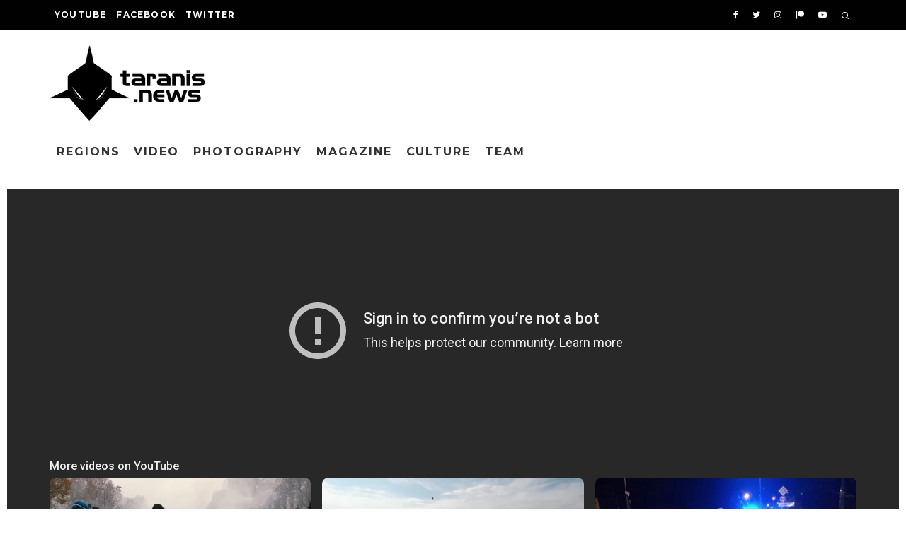

--- FILE ---
content_type: text/html; charset=UTF-8
request_url: https://taranis.news/2016/03/calais-la-destruction-de-la-jungle-de-calais/
body_size: 17529
content:
<!DOCTYPE html>
<html lang="fr-FR">
<head>
	<meta charset="UTF-8">
			<meta name="viewport" content="width=device-width, height=device-height, initial-scale=1.0, minimum-scale=1.0">
		<link rel="profile" href="http://gmpg.org/xfn/11">
	<title>LA DESTRUCTION DE LA JUNGLE DE CALAIS CONTINUE &#8211; Taranis News</title>
<meta name='robots' content='max-image-preview:large' />
	<style>img:is([sizes="auto" i], [sizes^="auto," i]) { contain-intrinsic-size: 3000px 1500px }</style>
	<link rel='dns-prefetch' href='//www.googletagmanager.com' />
<link rel='dns-prefetch' href='//fonts.googleapis.com' />
<link rel="alternate" type="application/rss+xml" title="Taranis News &raquo; Flux" href="https://taranis.news/feed/" />
<link rel="alternate" type="application/rss+xml" title="Taranis News &raquo; Flux des commentaires" href="https://taranis.news/comments/feed/" />
<script type="text/javascript">
/* <![CDATA[ */
window._wpemojiSettings = {"baseUrl":"https:\/\/s.w.org\/images\/core\/emoji\/16.0.1\/72x72\/","ext":".png","svgUrl":"https:\/\/s.w.org\/images\/core\/emoji\/16.0.1\/svg\/","svgExt":".svg","source":{"concatemoji":"https:\/\/taranis.news\/wp-includes\/js\/wp-emoji-release.min.js?ver=6.8.3"}};
/*! This file is auto-generated */
!function(s,n){var o,i,e;function c(e){try{var t={supportTests:e,timestamp:(new Date).valueOf()};sessionStorage.setItem(o,JSON.stringify(t))}catch(e){}}function p(e,t,n){e.clearRect(0,0,e.canvas.width,e.canvas.height),e.fillText(t,0,0);var t=new Uint32Array(e.getImageData(0,0,e.canvas.width,e.canvas.height).data),a=(e.clearRect(0,0,e.canvas.width,e.canvas.height),e.fillText(n,0,0),new Uint32Array(e.getImageData(0,0,e.canvas.width,e.canvas.height).data));return t.every(function(e,t){return e===a[t]})}function u(e,t){e.clearRect(0,0,e.canvas.width,e.canvas.height),e.fillText(t,0,0);for(var n=e.getImageData(16,16,1,1),a=0;a<n.data.length;a++)if(0!==n.data[a])return!1;return!0}function f(e,t,n,a){switch(t){case"flag":return n(e,"\ud83c\udff3\ufe0f\u200d\u26a7\ufe0f","\ud83c\udff3\ufe0f\u200b\u26a7\ufe0f")?!1:!n(e,"\ud83c\udde8\ud83c\uddf6","\ud83c\udde8\u200b\ud83c\uddf6")&&!n(e,"\ud83c\udff4\udb40\udc67\udb40\udc62\udb40\udc65\udb40\udc6e\udb40\udc67\udb40\udc7f","\ud83c\udff4\u200b\udb40\udc67\u200b\udb40\udc62\u200b\udb40\udc65\u200b\udb40\udc6e\u200b\udb40\udc67\u200b\udb40\udc7f");case"emoji":return!a(e,"\ud83e\udedf")}return!1}function g(e,t,n,a){var r="undefined"!=typeof WorkerGlobalScope&&self instanceof WorkerGlobalScope?new OffscreenCanvas(300,150):s.createElement("canvas"),o=r.getContext("2d",{willReadFrequently:!0}),i=(o.textBaseline="top",o.font="600 32px Arial",{});return e.forEach(function(e){i[e]=t(o,e,n,a)}),i}function t(e){var t=s.createElement("script");t.src=e,t.defer=!0,s.head.appendChild(t)}"undefined"!=typeof Promise&&(o="wpEmojiSettingsSupports",i=["flag","emoji"],n.supports={everything:!0,everythingExceptFlag:!0},e=new Promise(function(e){s.addEventListener("DOMContentLoaded",e,{once:!0})}),new Promise(function(t){var n=function(){try{var e=JSON.parse(sessionStorage.getItem(o));if("object"==typeof e&&"number"==typeof e.timestamp&&(new Date).valueOf()<e.timestamp+604800&&"object"==typeof e.supportTests)return e.supportTests}catch(e){}return null}();if(!n){if("undefined"!=typeof Worker&&"undefined"!=typeof OffscreenCanvas&&"undefined"!=typeof URL&&URL.createObjectURL&&"undefined"!=typeof Blob)try{var e="postMessage("+g.toString()+"("+[JSON.stringify(i),f.toString(),p.toString(),u.toString()].join(",")+"));",a=new Blob([e],{type:"text/javascript"}),r=new Worker(URL.createObjectURL(a),{name:"wpTestEmojiSupports"});return void(r.onmessage=function(e){c(n=e.data),r.terminate(),t(n)})}catch(e){}c(n=g(i,f,p,u))}t(n)}).then(function(e){for(var t in e)n.supports[t]=e[t],n.supports.everything=n.supports.everything&&n.supports[t],"flag"!==t&&(n.supports.everythingExceptFlag=n.supports.everythingExceptFlag&&n.supports[t]);n.supports.everythingExceptFlag=n.supports.everythingExceptFlag&&!n.supports.flag,n.DOMReady=!1,n.readyCallback=function(){n.DOMReady=!0}}).then(function(){return e}).then(function(){var e;n.supports.everything||(n.readyCallback(),(e=n.source||{}).concatemoji?t(e.concatemoji):e.wpemoji&&e.twemoji&&(t(e.twemoji),t(e.wpemoji)))}))}((window,document),window._wpemojiSettings);
/* ]]> */
</script>
<link rel='stylesheet' id='cf7ic_style-css' href='https://taranis.news/wp-content/plugins/contact-form-7-image-captcha/css/cf7ic-style.css?ver=3.3.7' type='text/css' media='all' />
<style id='wp-emoji-styles-inline-css' type='text/css'>

	img.wp-smiley, img.emoji {
		display: inline !important;
		border: none !important;
		box-shadow: none !important;
		height: 1em !important;
		width: 1em !important;
		margin: 0 0.07em !important;
		vertical-align: -0.1em !important;
		background: none !important;
		padding: 0 !important;
	}
</style>
<link rel='stylesheet' id='wp-block-library-css' href='https://taranis.news/wp-includes/css/dist/block-library/style.min.css?ver=6.8.3' type='text/css' media='all' />
<style id='classic-theme-styles-inline-css' type='text/css'>
/*! This file is auto-generated */
.wp-block-button__link{color:#fff;background-color:#32373c;border-radius:9999px;box-shadow:none;text-decoration:none;padding:calc(.667em + 2px) calc(1.333em + 2px);font-size:1.125em}.wp-block-file__button{background:#32373c;color:#fff;text-decoration:none}
</style>
<style id='global-styles-inline-css' type='text/css'>
:root{--wp--preset--aspect-ratio--square: 1;--wp--preset--aspect-ratio--4-3: 4/3;--wp--preset--aspect-ratio--3-4: 3/4;--wp--preset--aspect-ratio--3-2: 3/2;--wp--preset--aspect-ratio--2-3: 2/3;--wp--preset--aspect-ratio--16-9: 16/9;--wp--preset--aspect-ratio--9-16: 9/16;--wp--preset--color--black: #000000;--wp--preset--color--cyan-bluish-gray: #abb8c3;--wp--preset--color--white: #ffffff;--wp--preset--color--pale-pink: #f78da7;--wp--preset--color--vivid-red: #cf2e2e;--wp--preset--color--luminous-vivid-orange: #ff6900;--wp--preset--color--luminous-vivid-amber: #fcb900;--wp--preset--color--light-green-cyan: #7bdcb5;--wp--preset--color--vivid-green-cyan: #00d084;--wp--preset--color--pale-cyan-blue: #8ed1fc;--wp--preset--color--vivid-cyan-blue: #0693e3;--wp--preset--color--vivid-purple: #9b51e0;--wp--preset--gradient--vivid-cyan-blue-to-vivid-purple: linear-gradient(135deg,rgba(6,147,227,1) 0%,rgb(155,81,224) 100%);--wp--preset--gradient--light-green-cyan-to-vivid-green-cyan: linear-gradient(135deg,rgb(122,220,180) 0%,rgb(0,208,130) 100%);--wp--preset--gradient--luminous-vivid-amber-to-luminous-vivid-orange: linear-gradient(135deg,rgba(252,185,0,1) 0%,rgba(255,105,0,1) 100%);--wp--preset--gradient--luminous-vivid-orange-to-vivid-red: linear-gradient(135deg,rgba(255,105,0,1) 0%,rgb(207,46,46) 100%);--wp--preset--gradient--very-light-gray-to-cyan-bluish-gray: linear-gradient(135deg,rgb(238,238,238) 0%,rgb(169,184,195) 100%);--wp--preset--gradient--cool-to-warm-spectrum: linear-gradient(135deg,rgb(74,234,220) 0%,rgb(151,120,209) 20%,rgb(207,42,186) 40%,rgb(238,44,130) 60%,rgb(251,105,98) 80%,rgb(254,248,76) 100%);--wp--preset--gradient--blush-light-purple: linear-gradient(135deg,rgb(255,206,236) 0%,rgb(152,150,240) 100%);--wp--preset--gradient--blush-bordeaux: linear-gradient(135deg,rgb(254,205,165) 0%,rgb(254,45,45) 50%,rgb(107,0,62) 100%);--wp--preset--gradient--luminous-dusk: linear-gradient(135deg,rgb(255,203,112) 0%,rgb(199,81,192) 50%,rgb(65,88,208) 100%);--wp--preset--gradient--pale-ocean: linear-gradient(135deg,rgb(255,245,203) 0%,rgb(182,227,212) 50%,rgb(51,167,181) 100%);--wp--preset--gradient--electric-grass: linear-gradient(135deg,rgb(202,248,128) 0%,rgb(113,206,126) 100%);--wp--preset--gradient--midnight: linear-gradient(135deg,rgb(2,3,129) 0%,rgb(40,116,252) 100%);--wp--preset--font-size--small: 13px;--wp--preset--font-size--medium: 20px;--wp--preset--font-size--large: 36px;--wp--preset--font-size--x-large: 42px;--wp--preset--spacing--20: 0.44rem;--wp--preset--spacing--30: 0.67rem;--wp--preset--spacing--40: 1rem;--wp--preset--spacing--50: 1.5rem;--wp--preset--spacing--60: 2.25rem;--wp--preset--spacing--70: 3.38rem;--wp--preset--spacing--80: 5.06rem;--wp--preset--shadow--natural: 6px 6px 9px rgba(0, 0, 0, 0.2);--wp--preset--shadow--deep: 12px 12px 50px rgba(0, 0, 0, 0.4);--wp--preset--shadow--sharp: 6px 6px 0px rgba(0, 0, 0, 0.2);--wp--preset--shadow--outlined: 6px 6px 0px -3px rgba(255, 255, 255, 1), 6px 6px rgba(0, 0, 0, 1);--wp--preset--shadow--crisp: 6px 6px 0px rgba(0, 0, 0, 1);}:where(.is-layout-flex){gap: 0.5em;}:where(.is-layout-grid){gap: 0.5em;}body .is-layout-flex{display: flex;}.is-layout-flex{flex-wrap: wrap;align-items: center;}.is-layout-flex > :is(*, div){margin: 0;}body .is-layout-grid{display: grid;}.is-layout-grid > :is(*, div){margin: 0;}:where(.wp-block-columns.is-layout-flex){gap: 2em;}:where(.wp-block-columns.is-layout-grid){gap: 2em;}:where(.wp-block-post-template.is-layout-flex){gap: 1.25em;}:where(.wp-block-post-template.is-layout-grid){gap: 1.25em;}.has-black-color{color: var(--wp--preset--color--black) !important;}.has-cyan-bluish-gray-color{color: var(--wp--preset--color--cyan-bluish-gray) !important;}.has-white-color{color: var(--wp--preset--color--white) !important;}.has-pale-pink-color{color: var(--wp--preset--color--pale-pink) !important;}.has-vivid-red-color{color: var(--wp--preset--color--vivid-red) !important;}.has-luminous-vivid-orange-color{color: var(--wp--preset--color--luminous-vivid-orange) !important;}.has-luminous-vivid-amber-color{color: var(--wp--preset--color--luminous-vivid-amber) !important;}.has-light-green-cyan-color{color: var(--wp--preset--color--light-green-cyan) !important;}.has-vivid-green-cyan-color{color: var(--wp--preset--color--vivid-green-cyan) !important;}.has-pale-cyan-blue-color{color: var(--wp--preset--color--pale-cyan-blue) !important;}.has-vivid-cyan-blue-color{color: var(--wp--preset--color--vivid-cyan-blue) !important;}.has-vivid-purple-color{color: var(--wp--preset--color--vivid-purple) !important;}.has-black-background-color{background-color: var(--wp--preset--color--black) !important;}.has-cyan-bluish-gray-background-color{background-color: var(--wp--preset--color--cyan-bluish-gray) !important;}.has-white-background-color{background-color: var(--wp--preset--color--white) !important;}.has-pale-pink-background-color{background-color: var(--wp--preset--color--pale-pink) !important;}.has-vivid-red-background-color{background-color: var(--wp--preset--color--vivid-red) !important;}.has-luminous-vivid-orange-background-color{background-color: var(--wp--preset--color--luminous-vivid-orange) !important;}.has-luminous-vivid-amber-background-color{background-color: var(--wp--preset--color--luminous-vivid-amber) !important;}.has-light-green-cyan-background-color{background-color: var(--wp--preset--color--light-green-cyan) !important;}.has-vivid-green-cyan-background-color{background-color: var(--wp--preset--color--vivid-green-cyan) !important;}.has-pale-cyan-blue-background-color{background-color: var(--wp--preset--color--pale-cyan-blue) !important;}.has-vivid-cyan-blue-background-color{background-color: var(--wp--preset--color--vivid-cyan-blue) !important;}.has-vivid-purple-background-color{background-color: var(--wp--preset--color--vivid-purple) !important;}.has-black-border-color{border-color: var(--wp--preset--color--black) !important;}.has-cyan-bluish-gray-border-color{border-color: var(--wp--preset--color--cyan-bluish-gray) !important;}.has-white-border-color{border-color: var(--wp--preset--color--white) !important;}.has-pale-pink-border-color{border-color: var(--wp--preset--color--pale-pink) !important;}.has-vivid-red-border-color{border-color: var(--wp--preset--color--vivid-red) !important;}.has-luminous-vivid-orange-border-color{border-color: var(--wp--preset--color--luminous-vivid-orange) !important;}.has-luminous-vivid-amber-border-color{border-color: var(--wp--preset--color--luminous-vivid-amber) !important;}.has-light-green-cyan-border-color{border-color: var(--wp--preset--color--light-green-cyan) !important;}.has-vivid-green-cyan-border-color{border-color: var(--wp--preset--color--vivid-green-cyan) !important;}.has-pale-cyan-blue-border-color{border-color: var(--wp--preset--color--pale-cyan-blue) !important;}.has-vivid-cyan-blue-border-color{border-color: var(--wp--preset--color--vivid-cyan-blue) !important;}.has-vivid-purple-border-color{border-color: var(--wp--preset--color--vivid-purple) !important;}.has-vivid-cyan-blue-to-vivid-purple-gradient-background{background: var(--wp--preset--gradient--vivid-cyan-blue-to-vivid-purple) !important;}.has-light-green-cyan-to-vivid-green-cyan-gradient-background{background: var(--wp--preset--gradient--light-green-cyan-to-vivid-green-cyan) !important;}.has-luminous-vivid-amber-to-luminous-vivid-orange-gradient-background{background: var(--wp--preset--gradient--luminous-vivid-amber-to-luminous-vivid-orange) !important;}.has-luminous-vivid-orange-to-vivid-red-gradient-background{background: var(--wp--preset--gradient--luminous-vivid-orange-to-vivid-red) !important;}.has-very-light-gray-to-cyan-bluish-gray-gradient-background{background: var(--wp--preset--gradient--very-light-gray-to-cyan-bluish-gray) !important;}.has-cool-to-warm-spectrum-gradient-background{background: var(--wp--preset--gradient--cool-to-warm-spectrum) !important;}.has-blush-light-purple-gradient-background{background: var(--wp--preset--gradient--blush-light-purple) !important;}.has-blush-bordeaux-gradient-background{background: var(--wp--preset--gradient--blush-bordeaux) !important;}.has-luminous-dusk-gradient-background{background: var(--wp--preset--gradient--luminous-dusk) !important;}.has-pale-ocean-gradient-background{background: var(--wp--preset--gradient--pale-ocean) !important;}.has-electric-grass-gradient-background{background: var(--wp--preset--gradient--electric-grass) !important;}.has-midnight-gradient-background{background: var(--wp--preset--gradient--midnight) !important;}.has-small-font-size{font-size: var(--wp--preset--font-size--small) !important;}.has-medium-font-size{font-size: var(--wp--preset--font-size--medium) !important;}.has-large-font-size{font-size: var(--wp--preset--font-size--large) !important;}.has-x-large-font-size{font-size: var(--wp--preset--font-size--x-large) !important;}
:where(.wp-block-post-template.is-layout-flex){gap: 1.25em;}:where(.wp-block-post-template.is-layout-grid){gap: 1.25em;}
:where(.wp-block-columns.is-layout-flex){gap: 2em;}:where(.wp-block-columns.is-layout-grid){gap: 2em;}
:root :where(.wp-block-pullquote){font-size: 1.5em;line-height: 1.6;}
</style>
<link rel='stylesheet' id='contact-form-7-css' href='https://taranis.news/wp-content/plugins/contact-form-7/includes/css/styles.css?ver=6.1.2' type='text/css' media='all' />
<link rel='stylesheet' id='lets-review-api-css' href='https://taranis.news/wp-content/plugins/lets-review/assets/css/style-api.min.css?ver=3.3.6' type='text/css' media='all' />
<link rel='stylesheet' id='codetipi-15zine-style-css' href='https://taranis.news/wp-content/themes/15zine/assets/css/style.min.css?ver=3.3.9.8' type='text/css' media='all' />
<style id='codetipi-15zine-style-inline-css' type='text/css'>
.link-color-wrap > * > a,.link-color-wrap > * > ul a{ color: #1e1e1e;}.link-color-wrap > * > a:hover,.link-color-wrap > * > ul a:hover{ color: #555;}body{ color: #2e2e2e;}.site-footer{ color: #fff;}body{font-size:14px;font-weight:400;line-height:1.6;text-transform:none;}.excerpt{font-size:14px;font-weight:400;line-height:1.6;text-transform:none;}.preview-thumbnail .title, .preview-review .title{font-size:14px;font-weight:700;letter-spacing:0.1em;line-height:1.3;text-transform:uppercase;}.byline{font-size:10px;font-weight:700;letter-spacing:0.1em;line-height:1.3;text-transform:uppercase;}.tipi-button, .button__back__home{font-size:14px;font-weight:700;letter-spacing:0.1em;text-transform:uppercase;}.breadcrumbs{font-size:11px;font-weight:400;letter-spacing:0.1em;text-transform:none;}.secondary-menu-wrap{font-size:14px;font-weight:700;letter-spacing:0.1em;line-height:1;text-transform:uppercase;}.preview-slider.title-s .title{font-size:14px;font-weight:700;letter-spacing:0.1em;line-height:1.3;text-transform:uppercase;}.preview-slider.title-m .title{font-size:14px;font-weight:700;letter-spacing:0.1em;line-height:1.3;text-transform:uppercase;}.preview-slider.title-l .title{font-size:14px;font-weight:700;letter-spacing:0.1em;line-height:1.3;text-transform:uppercase;}.preview-slider.title-xl .title{font-size:14px;font-weight:700;letter-spacing:0.1em;line-height:1.3;text-transform:uppercase;}.preview-grid.title-s .title{font-size:14px;font-weight:700;letter-spacing:0.1em;line-height:1.3;text-transform:uppercase;}.preview-grid.title-m .title{font-size:14px;font-weight:700;letter-spacing:0.1em;line-height:1.3;text-transform:uppercase;}.preview-grid.title-l .title{font-size:14px;font-weight:700;letter-spacing:0.1em;line-height:1.3;text-transform:uppercase;}.preview-classic .title{font-size:14px;font-weight:700;letter-spacing:0.1em;line-height:1.3;text-transform:uppercase;}.preview-2 .title{font-size:14px;font-weight:700;letter-spacing:0.1em;line-height:1.3;text-transform:uppercase;}.entry-content blockquote, .entry-content .wp-block-pullquote p{font-size:18px;font-weight:400;line-height:1.5;text-transform:none;}.hero-wrap .caption, .gallery-block__wrap .caption{font-size:10px;font-weight:400;line-height:1.2;text-transform:none;}.main-navigation{font-size:14px;font-weight:700;letter-spacing:0.12em;line-height:1;text-transform:uppercase;}.hero-meta.tipi-s-typo .title{font-size:18px;font-weight:700;letter-spacing:0.1em;line-height:1.3;text-transform:uppercase;}.hero-meta.tipi-m-typo .title{font-size:18px;font-weight:700;letter-spacing:0.1em;line-height:1.3;text-transform:uppercase;}.hero-meta.tipi-l-typo .title{font-size:18px;font-weight:700;letter-spacing:0.1em;line-height:1.3;text-transform:uppercase;}.entry-content h1{font-size:18px;font-weight:700;letter-spacing:0.1em;line-height:1.3;text-transform:uppercase;}.entry-content h2{font-size:18px;font-weight:700;letter-spacing:0.1em;line-height:1.3;text-transform:uppercase;}.entry-content h3{font-size:14px;font-weight:700;letter-spacing:0.1em;line-height:1.3;text-transform:uppercase;}.entry-content h4{font-size:14px;font-weight:700;letter-spacing:0.1em;line-height:1.3;text-transform:uppercase;}.entry-content h5{font-size:14px;font-weight:700;letter-spacing:0.1em;line-height:1.3;text-transform:uppercase;}.widget-title{font-size:14px;font-weight:700;letter-spacing:0.1em;line-height:1.3;text-transform:uppercase;}.block-title-wrap .title{font-size:18px;font-weight:700;letter-spacing:0.1em;line-height:1.2;text-transform:uppercase;}.block-subtitle{font-size:15px;font-weight:700;letter-spacing:0.1em;line-height:1.3;text-transform:uppercase;}.preview-classic { padding-bottom: 30px; }.block-wrap-classic .block ~ .block .preview-1:first-child { padding-top: 30px; }.preview-thumbnail { padding-bottom: 20px; }.codetipi-15zine-widget .preview-thumbnail { padding-bottom: 15px; }.preview-classic{ border-bottom:1px dotted #f2f2f2;}.preview-classic { margin-bottom: 30px; }.block-wrap-bs-62 .block ~ .block, .block-wrap-classic .block ~ .block .preview-1:first-child { margin-top: 30px; }.block-wrap-classic .block ~ .block .preview-1:first-child{ border-top:1px dotted #f2f2f2;}.preview-classic { margin-bottom: 30px; }.block-wrap-bs-62 .block ~ .block, .block-wrap-classic .block ~ .block .preview-1:first-child { margin-top: 30px; }.preview-thumbnail{ border-bottom:1px dotted #f2f2f2;}.preview-thumbnail { margin-bottom: 20px; }.codetipi-15zine-widget .preview-thumbnail { margin-bottom: 15px; }.main-menu-logo img { width: 110px; }.mm-submenu-2 .mm-51 .menu-wrap > .sub-menu > li > a { color: #f2c231; }.cb-review-box .cb-bar .cb-overlay span { background: #f9db32; }.cb-review-box i { color: #f9db32; }.preview-slider.tile-overlay--1:after, .preview-slider.tile-overlay--2 .meta:after { opacity: 0.25; }.preview-grid.tile-overlay--1:after, .preview-grid.tile-overlay--2 .meta:after { opacity: 0.32; }.main-navigation-border { border-bottom-color: #161616; }.cb-mm-on.cb-menu-light #cb-nav-bar .cb-main-nav > li:hover, .cb-mm-on.cb-menu-dark #cb-nav-bar .cb-main-nav > li:hover { background: #222; }body {}body, #respond, .cb-font-body, .font-b { font-family: 'Raleway',sans-serif; }h1, h2, h3, h4, h5, h6, .cb-font-header, .font-h, #bbp-user-navigation, .cb-byline, .product_meta, .price, .woocommerce-review-link, .cart_item, .cart-collaterals .cart_totals th { font-family: 'Montserrat',sans-serif }.main-menu > li > a, .main-menu-wrap .menu-icons > li > a {
		padding-top: 15px;
		padding-bottom: 15px;
	}.secondary-menu-wrap .menu-icons > li > a, .secondary-menu-wrap .secondary-menu > li > a {
		padding-top: 15px;
		padding-bottom: 15px;
	}.site-mob-header:not(.site-mob-header-11) .header-padding .logo-main-wrap, .site-mob-header:not(.site-mob-header-11) .header-padding .icons-wrap a, .site-mob-header-11 .header-padding {
		padding-top: 20px;
		padding-bottom: 20px;
	}.grid-spacing { border-top-width: 3px; }@media only screen and (min-width: 481px) {.block-wrap-slider:not(.block-wrap-51) .slider-spacing { margin-right: 3px;}.block--feature.block-wrap-slider .block-inner-style { padding-top: 3px;}}@media only screen and (min-width: 768px) {.grid-spacing { border-right-width: 3px; }.block-wrap-55 .slide { margin-right: 3px!important; }.block-wrap-grid:not(.block-wrap-81) .block { width: calc( 100% + 3px ); }.preview-slider.tile-overlay--1:hover:after, .preview-slider.tile-overlay--2.tile-overlay--gradient:hover:after, .preview-slider.tile-overlay--2:hover .meta:after { opacity: 0.75 ; }.preview-grid.tile-overlay--1:hover:after, .preview-grid.tile-overlay--2.tile-overlay--gradient:hover:after, .preview-grid.tile-overlay--2:hover .meta:after { opacity: 0.75 ; }}@media only screen and (min-width: 1020px) {.site-header .header-padding {
		padding-top: 20px;
		padding-bottom: 20px;
	}body{font-size:18px;}.excerpt{font-size:16px;}.tipi-button, .button__back__home{font-size:12px;}.secondary-menu-wrap{font-size:12px;}.preview-slider.title-s .title{font-size:16px;}.preview-slider.title-m .title{font-size:16px;}.preview-slider.title-l .title{font-size:32px;}.preview-slider.title-xl .title{font-size:38px;}.preview-grid.title-s .title{font-size:16px;}.preview-grid.title-m .title{font-size:16px;}.preview-grid.title-l .title{font-size:32px;}.preview-classic .title{font-size:20px;}.preview-2 .title{font-size:22px;}.entry-content blockquote, .entry-content .wp-block-pullquote p{font-size:30px;}.main-navigation{font-size:16px;}.hero-meta.tipi-s-typo .title{font-size:30px;}.hero-meta.tipi-m-typo .title{font-size:40px;}.hero-meta.tipi-l-typo .title{font-size:50px;}.entry-content h1{font-size:50px;}.entry-content h2{font-size:30px;}.entry-content h3{font-size:24px;}.entry-content h4{font-size:20px;}.entry-content h5{font-size:18px;}.widget-title{font-size:20px;}.block-title-wrap .title{font-size:36px;}}
</style>
<link rel='stylesheet' id='codetipi-15zine-fonts-css' href='https://fonts.googleapis.com/css?family=Montserrat%3A400%2C700%7CRaleway%3A400%2C700&#038;display=swap' type='text/css' media='all' />
<!--[if IE]>
<link rel='stylesheet' id='codetipi-15zine-ie9-css' href='https://taranis.news/wp-content/themes/15zine/assets/css/ie.css?ver=3.3.9.8' type='text/css' media='all' />
<![endif]-->
<link rel='stylesheet' id='swipebox-css' href='https://taranis.news/wp-content/themes/15zine/assets/css/swipebox.min.css?ver=1.4.4' type='text/css' media='all' />
<link rel='stylesheet' id='font-awesome-css' href='https://taranis.news/wp-content/themes/15zine/assets/fonts/fontawesome/css/fontawesome.min.css?ver=3.3.9.8' type='text/css' media='all' />
<link rel='stylesheet' id='font-awesome-regular-css' href='https://taranis.news/wp-content/themes/15zine/assets/fonts/fontawesome/css/regular.min.css?ver=3.3.9.8' type='text/css' media='all' />
<link rel='stylesheet' id='font-awesome-solid-css' href='https://taranis.news/wp-content/themes/15zine/assets/fonts/fontawesome/css/solid.min.css?ver=3.3.9.8' type='text/css' media='all' />
<link rel='stylesheet' id='login-with-ajax-css' href='https://taranis.news/wp-content/plugins/login-with-ajax/templates/widget.css?ver=4.5.1' type='text/css' media='all' />
<script type="text/javascript" src="https://taranis.news/wp-includes/js/jquery/jquery.min.js?ver=3.7.1" id="jquery-core-js"></script>
<script type="text/javascript" src="https://taranis.news/wp-includes/js/jquery/jquery-migrate.min.js?ver=3.4.1" id="jquery-migrate-js"></script>
<script type="text/javascript" id="login-with-ajax-js-extra">
/* <![CDATA[ */
var LWA = {"ajaxurl":"https:\/\/taranis.news\/wp-admin\/admin-ajax.php","off":""};
/* ]]> */
</script>
<script type="text/javascript" src="https://taranis.news/wp-content/themes/15zine/plugins/login-with-ajax/login-with-ajax.js?ver=4.5.1" id="login-with-ajax-js"></script>
<script type="text/javascript" src="https://taranis.news/wp-content/plugins/login-with-ajax/ajaxify/ajaxify.min.js?ver=4.5.1" id="login-with-ajax-ajaxify-js"></script>

<!-- Extrait de code de la balise Google (gtag.js) ajouté par Site Kit -->
<!-- Extrait Google Analytics ajouté par Site Kit -->
<script type="text/javascript" src="https://www.googletagmanager.com/gtag/js?id=GT-PJ4NVDK" id="google_gtagjs-js" async></script>
<script type="text/javascript" id="google_gtagjs-js-after">
/* <![CDATA[ */
window.dataLayer = window.dataLayer || [];function gtag(){dataLayer.push(arguments);}
gtag("set","linker",{"domains":["taranis.news"]});
gtag("js", new Date());
gtag("set", "developer_id.dZTNiMT", true);
gtag("config", "GT-PJ4NVDK");
/* ]]> */
</script>
<link rel="https://api.w.org/" href="https://taranis.news/wp-json/" /><link rel="alternate" title="JSON" type="application/json" href="https://taranis.news/wp-json/wp/v2/posts/623" /><link rel="EditURI" type="application/rsd+xml" title="RSD" href="https://taranis.news/xmlrpc.php?rsd" />
<link rel="canonical" href="https://taranis.news/2016/03/calais-la-destruction-de-la-jungle-de-calais/" />
<link rel='shortlink' href='https://taranis.news/?p=623' />
<link rel="alternate" title="oEmbed (JSON)" type="application/json+oembed" href="https://taranis.news/wp-json/oembed/1.0/embed?url=https%3A%2F%2Ftaranis.news%2F2016%2F03%2Fcalais-la-destruction-de-la-jungle-de-calais%2F" />
<link rel="alternate" title="oEmbed (XML)" type="text/xml+oembed" href="https://taranis.news/wp-json/oembed/1.0/embed?url=https%3A%2F%2Ftaranis.news%2F2016%2F03%2Fcalais-la-destruction-de-la-jungle-de-calais%2F&#038;format=xml" />
<meta name="generator" content="Site Kit by Google 1.164.0" /><link rel="preload" type="font/woff2" as="font" href="https://taranis.news/wp-content/themes/15zine/assets/css/15zine/codetipi-15zine.woff2?9oa0lg" crossorigin><link rel="preload" type="font/woff2" as="font" href="https://taranis.news/wp-content/themes/15zine/assets/fonts/fontawesome/webfonts/fa-regular-400.woff2?v=5.9.0" crossorigin><link rel="preload" type="font/woff2" as="font" href="https://taranis.news/wp-content/themes/15zine/assets/fonts/fontawesome/webfonts/fa-solid-900.woff2?v=5.9.0" crossorigin><link rel="dns-prefetch" href="//fonts.googleapis.com"><link rel="preconnect" href="https://fonts.gstatic.com/" crossorigin>	<!-- Google Analytics -->
	<script>
	window.ga=window.ga||function(){(ga.q=ga.q||[]).push(arguments)};ga.l=+new Date;
	ga('create', 'UA-GT-PJ4NVDK', 'auto');
	ga('send', 'pageview');
			ga('set', 'anonymizeIp', true);
		</script>
	<!-- End Google Analytics -->
		<meta property="og:title" content="LA DESTRUCTION DE LA JUNGLE DE CALAIS CONTINUE">
	<meta property="og:description" content="Liberté, Égalité, Full HD">
	<meta property="og:image" content="https://taranis.news/wp-content/uploads/2016/03/calais-destruction-jungle-continue.png">
	<meta property="og:url" content="https://taranis.news/2016/03/calais-la-destruction-de-la-jungle-de-calais/">
	<meta name="twitter:card" content="summary_large_image">
	<meta property="og:site_name" content="Taranis News">
	<meta property="og:type" content="website">
	</head>
<body class="wp-singular post-template-default single single-post postid-623 single-format-video wp-theme-15zine header__da--mob-off mob-fi-tall  cb-body-light cb-footer-dark body-mob-header-1 site-mob-menu-a-4 site-mob-menu-1 mm-submenu-2">
			<div id="cb-outer-container" class="site">
		<header id="mobhead" class="site-header-block site-mob-header tipi-l-0 site-mob-header-1 sticky-menu-1 sticky-top site-skin-2"><div class="bg-area header-padding tipi-row side-spacing tipi-vertical-c">
	<ul class="menu-left icons-wrap tipi-vertical-c">
		<li class="codetipi-15zine-icon vertical-c"><a href="#" class="mob-tr-open" data-target="slide-menu"><i class="codetipi-15zine-i-menu" aria-hidden="true"></i></a></li>	</ul>
	<div class="logo-main-wrap logo-mob-wrap">
		<div class="logo logo-mobile"><a href="https://taranis.news" data-pin-nopin="true"><img src="https://taranis.news/wp-content/uploads/2016/07/LOGO_V2_WEBMOBILE-1.png" width="160" height="79"></a></div>	</div>
	<ul class="menu-right icons-wrap tipi-vertical-c">
					</ul>
</div>
</header><!-- .site-mob-header --><div id="mob-line" class="tipi-l-0"></div>		<div id="cb-container" class="site-inner container clearfix">
	<div id="cb-top-menu" class="secondary-menu-wrap cb-font-header tipi-m-0-down clearfix site-skin-2">
		<div class="cb-top-menu-wrap tipi-flex side-spacing wrap">
			<ul class="cb-top-nav secondary-menu tipi-flex"><li id="menu-item-2513" class="menu-item menu-item-type-custom menu-item-object-custom dropper standard-drop menu-item-2513"><a href="http://www.youtube.com/taranisnews">YOUTUBE</a></li>
<li id="menu-item-2512" class="menu-item menu-item-type-custom menu-item-object-custom dropper standard-drop menu-item-2512"><a href="https://www.facebook.com/taranisnews">FACEBOOK</a></li>
<li id="menu-item-2511" class="menu-item menu-item-type-custom menu-item-object-custom dropper standard-drop menu-item-2511"><a href="http://twitter.com/taranisnews">TWITTER</a></li>
</ul><ul class="menu-icons tipi-flex-eq-height"><li class="codetipi-15zine-icon icon-wrap icon-wrap-facebook"><a href="http://www.facebook.com/taranisnews" class="tipi-vertical-c tipi-tip tipi-tip-b" data-title="Facebook" rel="noopener nofollow"><i class="codetipi-15zine-i-facebook" aria-hidden="true"></i></a></li><li class="codetipi-15zine-icon icon-wrap icon-wrap-twitter"><a href="http://www.twitter.com/TaranisNews" class="tipi-vertical-c tipi-tip tipi-tip-b" data-title="Twitter" rel="noopener nofollow"><i class="codetipi-15zine-i-twitter" aria-hidden="true"></i></a></li><li class="codetipi-15zine-icon icon-wrap icon-wrap-instagram"><a href="http://www.instagram.com/taranisnews" class="tipi-vertical-c tipi-tip tipi-tip-b" data-title="Instagram" rel="noopener nofollow"><i class="codetipi-15zine-i-instagram" aria-hidden="true"></i></a></li><li class="codetipi-15zine-icon icon-wrap icon-wrap-patreon"><a href="http://www.patreon.com/taranisnews" class="tipi-vertical-c tipi-tip tipi-tip-b" data-title="Patreon" rel="noopener nofollow"><i class="codetipi-15zine-i-patreon" aria-hidden="true"></i></a></li><li class="codetipi-15zine-icon icon-wrap icon-wrap-youtube"><a href="http://www.youtube.com/taranisnews" class="tipi-vertical-c tipi-tip tipi-tip-b" data-title="YouTube" rel="noopener nofollow"><i class="codetipi-15zine-i-youtube-play" aria-hidden="true"></i></a></li><li class="codetipi-15zine-icon cb-icon-search cb-menu-icon vertical-c"><a href="#" data-title="Rechercher" class="tipi-tip tipi-tip-b vertical-c modal-tr" data-type="search"><i class="codetipi-15zine-i-search" aria-hidden="true"></i></a></li></ul>		</div>
	</div>
	<header id="masthead" class="site-header-block site-header clearfix site-header-1 header-skin-1 site-img-1 mm-ani-1 mm-skin-2 main-menu-skin-1 main-menu-width-3 main-menu-bar-color-1 wrap logo-only-when-stuck main-menu-l"><div class="bg-area">
			<div class="logo-main-wrap header-padding tipi-vertical-c logo-main-wrap-l side-spacing">
			<div class="logo logo-main"><a href="https://taranis.news" data-pin-nopin="true"><img src="https://taranis.news/wp-content/uploads/2016/07/LOGO_V2_PETIT.png" srcset="https://taranis.news/wp-content/uploads/2016/07/LOGO_V2_GRAND.png 2x" width="220" height="109"></a></div>					</div>
		<div class="background"></div></div>
</header><!-- .site-header --><div id="header-line"></div><nav id="cb-nav-bar" class="main-navigation cb-nav-bar-wrap nav-bar tipi-m-0-down clearfix site-skin-1 mm-ani-1 mm-skin-2 main-menu-bar-color-1 wrap side-spacing sticky-top sticky-menu sticky-menu-1 logo-only-when-stuck main-menu-l">
	<div class="menu-bg-area">
		<div id="cb-main-menu" class="main-menu-wrap cb-nav-bar-wrap clearfix cb-font-header main-nav-wrap vertical-c side-spacing wrap">
			<div class="logo-menu-wrap logo-menu-wrap-placeholder"></div>			<ul id="menu-main-menu" class="main-menu nav cb-main-nav main-nav clearfix tipi-flex horizontal-menu">
				<li id="menu-item-1530" class="menu-item menu-item-type-taxonomy menu-item-object-category current-post-ancestor menu-item-has-children dropper drop-it mm-art mm-wrap-11 mm-wrap mm-color mm-sb-left menu-item-1530"><a href="https://taranis.news/category/regions/" data-ppp="3" data-tid="34"  data-term="category">REGIONS</a><div class="menu mm-11 tipi-row side-spacing" data-mm="11"><div class="menu-wrap menu-wrap-more-10 tipi-flex"><div id="block-wrap-1530" class="block-wrap block-wrap-61 block-to-see block-wrap-classic clearfix ppl-m-3 ppl-s-3 block-css-1530 block--light" data-id="1530"><div class="block-inner-style"><div class="block-inner-box contents"><div class="block-title-wrap cb-module-header"><h2 class="block-title cb-module-title title">REGIONS</h2><a href="https://taranis.news/category/regions/" class="see-all">See All</a></div><div class="block">		<article class="preview-classic separation-border-style stack ani-base tipi-xs-12 preview-61 with-fi post-10543 post type-post status-publish format-video has-post-thumbnail hentry category-reportage category-strasbourg post_format-post-format-video">
					<div class="cb-mask mask" style="background:#222;">
			<a href="https://taranis.news/2025/09/bure-la-manif-du-futur-contre-lenfouissement-des-dechets-radioactifs/" class="mask-img">
				<img width="360" height="240" src="https://taranis.news/wp-content/uploads/2025/09/BURE-2025-PIC-1-360x240.jpeg" class="attachment-codetipi-15zine-360-240 size-codetipi-15zine-360-240 wp-post-image" alt="" decoding="async" fetchpriority="high" srcset="https://taranis.news/wp-content/uploads/2025/09/BURE-2025-PIC-1-360x240.jpeg 360w, https://taranis.news/wp-content/uploads/2025/09/BURE-2025-PIC-1-720x480.jpeg 720w" sizes="(max-width: 360px) 100vw, 360px" />			</a>
		</div>
						<div class="cb-meta cb-article-meta meta">
								<h2 class="title cb-post-title">
					<a href="https://taranis.news/2025/09/bure-la-manif-du-futur-contre-lenfouissement-des-dechets-radioactifs/">
						BURE : LA « MANIF DU FUTUR » CONTRE L&rsquo;ENFOUISSEMENT DES DÉCHETS RADIOACTIFS					</a>
				</h2>
							</div>
		</article>
				<article class="preview-classic separation-border-style stack ani-base tipi-xs-12 preview-61 with-fi post-10540 post type-post status-publish format-video has-post-thumbnail hentry category-reportage category-strasbourg tag-bloquons-tout post_format-post-format-video">
					<div class="cb-mask mask" style="background:#222;">
			<a href="https://taranis.news/2025/09/manifestation-bloquons-tout-du-18-septembre-2025-a-strasbourg/" class="mask-img">
				<img width="360" height="240" src="https://taranis.news/wp-content/uploads/2025/09/STRASBOURG-18-SEPTEMBRE-2025-PIC2-360x240.jpeg" class="attachment-codetipi-15zine-360-240 size-codetipi-15zine-360-240 wp-post-image" alt="" decoding="async" srcset="https://taranis.news/wp-content/uploads/2025/09/STRASBOURG-18-SEPTEMBRE-2025-PIC2-360x240.jpeg 360w, https://taranis.news/wp-content/uploads/2025/09/STRASBOURG-18-SEPTEMBRE-2025-PIC2-720x480.jpeg 720w" sizes="(max-width: 360px) 100vw, 360px" />			</a>
		</div>
						<div class="cb-meta cb-article-meta meta">
								<h2 class="title cb-post-title">
					<a href="https://taranis.news/2025/09/manifestation-bloquons-tout-du-18-septembre-2025-a-strasbourg/">
						MANIFESTATION « BLOQUONS TOUT » DU 18 SEPTEMBRE 2025 À STRASBOURG					</a>
				</h2>
							</div>
		</article>
				<article class="preview-classic separation-border-style stack ani-base tipi-xs-12 preview-61 with-fi post-10535 post type-post status-publish format-video has-post-thumbnail hentry category-news category-paris category-partners tag-10-septembre tag-le-media post_format-post-format-video">
					<div class="cb-mask mask" style="background:#222;">
			<a href="https://taranis.news/2025/09/lemedia-10-septembre-au-coeur-dun-acte-1-sous-haute-repression/" class="mask-img">
				<img width="360" height="240" src="https://taranis.news/wp-content/uploads/2025/09/10septlemediapic-360x240.jpg" class="attachment-codetipi-15zine-360-240 size-codetipi-15zine-360-240 wp-post-image" alt="" decoding="async" srcset="https://taranis.news/wp-content/uploads/2025/09/10septlemediapic-360x240.jpg 360w, https://taranis.news/wp-content/uploads/2025/09/10septlemediapic-720x480.jpg 720w" sizes="(max-width: 360px) 100vw, 360px" />			</a>
		</div>
						<div class="cb-meta cb-article-meta meta">
								<h2 class="title cb-post-title">
					<a href="https://taranis.news/2025/09/lemedia-10-septembre-au-coeur-dun-acte-1-sous-haute-repression/">
						[LEMEDIA] 10 SEPTEMBRE : AU CŒUR D&rsquo;UN ACTE 1 SOUS HAUTE RÉPRESSION					</a>
				</h2>
							</div>
		</article>
		</div></div></div></div>
<ul class="sub-menu">
	<li id="menu-item-1544" class="menu-item menu-item-type-taxonomy menu-item-object-category dropper drop-it menu-item-1544"><a href="https://taranis.news/category/regions/paris/" class="block-more block-mm-init block-changer block-mm-changer" data-title="PARIS" data-url="https://taranis.news/category/regions/paris/" data-subtitle="" data-count="260" data-tid="39"  data-term="category">PARIS</a></li>
	<li id="menu-item-1546" class="menu-item menu-item-type-taxonomy menu-item-object-category dropper drop-it menu-item-1546"><a href="https://taranis.news/category/regions/strasbourg/" class="block-more block-mm-init block-changer block-mm-changer" data-title="STRASBOURG" data-url="https://taranis.news/category/regions/strasbourg/" data-subtitle="" data-count="71" data-tid="40"  data-term="category">STRASBOURG</a></li>
	<li id="menu-item-1545" class="menu-item menu-item-type-taxonomy menu-item-object-category dropper drop-it menu-item-1545"><a href="https://taranis.news/category/regions/rennes/" class="block-more block-mm-init block-changer block-mm-changer" data-title="RENNES" data-url="https://taranis.news/category/regions/rennes/" data-subtitle="" data-count="104" data-tid="41"  data-term="category">RENNES</a></li>
	<li id="menu-item-1543" class="menu-item menu-item-type-taxonomy menu-item-object-category dropper drop-it menu-item-1543"><a href="https://taranis.news/category/regions/nantes/" class="block-more block-mm-init block-changer block-mm-changer" data-title="NANTES" data-url="https://taranis.news/category/regions/nantes/" data-subtitle="" data-count="38" data-tid="42"  data-term="category">NANTES</a></li>
	<li id="menu-item-1542" class="menu-item menu-item-type-taxonomy menu-item-object-category current-post-ancestor current-menu-parent current-post-parent dropper drop-it menu-item-1542"><a href="https://taranis.news/category/regions/lille/" class="block-more block-mm-init block-changer block-mm-changer" data-title="LILLE" data-url="https://taranis.news/category/regions/lille/" data-subtitle="" data-count="30" data-tid="43"  data-term="category">LILLE</a></li>
	<li id="menu-item-1547" class="menu-item menu-item-type-taxonomy menu-item-object-category dropper drop-it menu-item-1547"><a href="https://taranis.news/category/regions/toulouse/" class="block-more block-mm-init block-changer block-mm-changer" data-title="TOULOUSE" data-url="https://taranis.news/category/regions/toulouse/" data-subtitle="" data-count="14" data-tid="44"  data-term="category">TOULOUSE</a></li>
	<li id="menu-item-2623" class="menu-item menu-item-type-taxonomy menu-item-object-category dropper drop-it menu-item-2623"><a href="https://taranis.news/category/regions/international/" class="block-more block-mm-init block-changer block-mm-changer" data-title="INTERNATIONAL" data-url="https://taranis.news/category/regions/international/" data-subtitle="" data-count="26" data-tid="109"  data-term="category">INTERNATIONAL</a></li>
</ul></div></div>
</li>
<li id="menu-item-1549" class="menu-item menu-item-type-taxonomy menu-item-object-category current-post-ancestor menu-item-has-children dropper drop-it mm-art mm-wrap-11 mm-wrap mm-color mm-sb-left menu-item-1549"><a href="https://taranis.news/category/video/" data-ppp="3" data-tid="60"  data-term="category">VIDEO</a><div class="menu mm-11 tipi-row side-spacing" data-mm="11"><div class="menu-wrap menu-wrap-more-10 tipi-flex"><div id="block-wrap-1549" class="block-wrap block-wrap-61 block-to-see block-wrap-classic clearfix ppl-m-3 ppl-s-3 block-css-1549 block--light" data-id="1549"><div class="block-inner-style"><div class="block-inner-box contents"><div class="block-title-wrap cb-module-header"><h2 class="block-title cb-module-title title">VIDEO</h2><a href="https://taranis.news/category/video/" class="see-all">See All</a></div><div class="block">		<article class="preview-classic separation-border-style stack ani-base tipi-xs-12 preview-61 with-fi post-10549 post type-post status-publish format-video has-post-thumbnail hentry category-culture category-reportage category-underground tag-molodoi tag-strasbourg post_format-post-format-video">
					<div class="cb-mask mask" style="background:#222;">
			<a href="https://taranis.news/2025/10/lasso-ithaque-festif-presente-a-teknoshoot5-radium-brain-impact-strasbourg/" class="mask-img">
				<img width="360" height="240" src="https://taranis.news/wp-content/uploads/2025/10/ITHAQUE-MOLODOI-PIC2-360x240.jpeg" class="attachment-codetipi-15zine-360-240 size-codetipi-15zine-360-240 wp-post-image" alt="" decoding="async" srcset="https://taranis.news/wp-content/uploads/2025/10/ITHAQUE-MOLODOI-PIC2-360x240.jpeg 360w, https://taranis.news/wp-content/uploads/2025/10/ITHAQUE-MOLODOI-PIC2-720x480.jpeg 720w" sizes="(max-width: 360px) 100vw, 360px" />			</a>
		</div>
						<div class="cb-meta cb-article-meta meta">
								<h2 class="title cb-post-title">
					<a href="https://taranis.news/2025/10/lasso-ithaque-festif-presente-a-teknoshoot5-radium-brain-impact-strasbourg/">
						L&rsquo;ASSO ITHAQUE-FESTIF PRÉSENTE À « TEKNOSHOOT5 » : RADIUM + BRAIN IMPACT (MOLODOÏ, STRASBOURG)					</a>
				</h2>
							</div>
		</article>
				<article class="preview-classic separation-border-style stack ani-base tipi-xs-12 preview-61 with-fi post-10543 post type-post status-publish format-video has-post-thumbnail hentry category-reportage category-strasbourg post_format-post-format-video">
					<div class="cb-mask mask" style="background:#222;">
			<a href="https://taranis.news/2025/09/bure-la-manif-du-futur-contre-lenfouissement-des-dechets-radioactifs/" class="mask-img">
				<img width="360" height="240" src="https://taranis.news/wp-content/uploads/2025/09/BURE-2025-PIC-1-360x240.jpeg" class="attachment-codetipi-15zine-360-240 size-codetipi-15zine-360-240 wp-post-image" alt="" decoding="async" srcset="https://taranis.news/wp-content/uploads/2025/09/BURE-2025-PIC-1-360x240.jpeg 360w, https://taranis.news/wp-content/uploads/2025/09/BURE-2025-PIC-1-720x480.jpeg 720w" sizes="(max-width: 360px) 100vw, 360px" />			</a>
		</div>
						<div class="cb-meta cb-article-meta meta">
								<h2 class="title cb-post-title">
					<a href="https://taranis.news/2025/09/bure-la-manif-du-futur-contre-lenfouissement-des-dechets-radioactifs/">
						BURE : LA « MANIF DU FUTUR » CONTRE L&rsquo;ENFOUISSEMENT DES DÉCHETS RADIOACTIFS					</a>
				</h2>
							</div>
		</article>
				<article class="preview-classic separation-border-style stack ani-base tipi-xs-12 preview-61 with-fi post-10540 post type-post status-publish format-video has-post-thumbnail hentry category-reportage category-strasbourg tag-bloquons-tout post_format-post-format-video">
					<div class="cb-mask mask" style="background:#222;">
			<a href="https://taranis.news/2025/09/manifestation-bloquons-tout-du-18-septembre-2025-a-strasbourg/" class="mask-img">
				<img width="360" height="240" src="https://taranis.news/wp-content/uploads/2025/09/STRASBOURG-18-SEPTEMBRE-2025-PIC2-360x240.jpeg" class="attachment-codetipi-15zine-360-240 size-codetipi-15zine-360-240 wp-post-image" alt="" decoding="async" srcset="https://taranis.news/wp-content/uploads/2025/09/STRASBOURG-18-SEPTEMBRE-2025-PIC2-360x240.jpeg 360w, https://taranis.news/wp-content/uploads/2025/09/STRASBOURG-18-SEPTEMBRE-2025-PIC2-720x480.jpeg 720w" sizes="(max-width: 360px) 100vw, 360px" />			</a>
		</div>
						<div class="cb-meta cb-article-meta meta">
								<h2 class="title cb-post-title">
					<a href="https://taranis.news/2025/09/manifestation-bloquons-tout-du-18-septembre-2025-a-strasbourg/">
						MANIFESTATION « BLOQUONS TOUT » DU 18 SEPTEMBRE 2025 À STRASBOURG					</a>
				</h2>
							</div>
		</article>
		</div></div></div></div>
<ul class="sub-menu">
	<li id="menu-item-1531" class="menu-item menu-item-type-taxonomy menu-item-object-category dropper drop-it menu-item-1531"><a href="https://taranis.news/category/video/reportage/" class="block-more block-mm-init block-changer block-mm-changer" data-title="REPORTAGE" data-url="https://taranis.news/category/video/reportage/" data-subtitle="" data-count="268" data-tid="33"  data-term="category">REPORTAGE</a></li>
	<li id="menu-item-10458" class="menu-item menu-item-type-taxonomy menu-item-object-category dropper drop-it menu-item-10458"><a href="https://taranis.news/category/video/shorts/" class="block-more block-mm-init block-changer block-mm-changer" data-title="SHORTS" data-url="https://taranis.news/category/video/shorts/" data-subtitle="" data-count="6" data-tid="486"  data-term="category">SHORTS</a></li>
	<li id="menu-item-1536" class="menu-item menu-item-type-taxonomy menu-item-object-category dropper drop-it menu-item-1536"><a href="https://taranis.news/category/video/documentaire/" class="block-more block-mm-init block-changer block-mm-changer" data-title="DOCUMENTAIRE" data-url="https://taranis.news/category/video/documentaire/" data-subtitle="" data-count="11" data-tid="45"  data-term="category">DOCUMENTAIRE</a></li>
	<li id="menu-item-1675" class="menu-item menu-item-type-taxonomy menu-item-object-category dropper drop-it menu-item-1675"><a href="https://taranis.news/category/video/first-person-view/" class="block-more block-mm-init block-changer block-mm-changer" data-title="FIRST PERSON VIEW" data-url="https://taranis.news/category/video/first-person-view/" data-subtitle="" data-count="14" data-tid="62"  data-term="category">FIRST PERSON VIEW</a></li>
	<li id="menu-item-1540" class="menu-item menu-item-type-taxonomy menu-item-object-category current-post-ancestor current-menu-parent current-post-parent dropper drop-it menu-item-1540"><a href="https://taranis.news/category/video/shortcut/" class="block-more block-mm-init block-changer block-mm-changer" data-title="SHORTCUT" data-url="https://taranis.news/category/video/shortcut/" data-subtitle="" data-count="36" data-tid="46"  data-term="category">SHORTCUT</a></li>
	<li id="menu-item-1537" class="menu-item menu-item-type-taxonomy menu-item-object-category dropper drop-it menu-item-1537"><a href="https://taranis.news/category/video/live/" class="block-more block-mm-init block-changer block-mm-changer" data-title="LIVE !" data-url="https://taranis.news/category/video/live/" data-subtitle="" data-count="5" data-tid="52"  data-term="category">LIVE !</a></li>
	<li id="menu-item-10316" class="menu-item menu-item-type-taxonomy menu-item-object-category dropper drop-it menu-item-10316"><a href="https://taranis.news/category/video/hdr/" class="block-more block-mm-init block-changer block-mm-changer" data-title="REMASTERED" data-url="https://taranis.news/category/video/hdr/" data-subtitle="" data-count="8" data-tid="481"  data-term="category">REMASTERED</a></li>
</ul></div></div>
</li>
<li id="menu-item-1528" class="menu-item menu-item-type-taxonomy menu-item-object-category menu-item-has-children dropper drop-it mm-art mm-wrap-11 mm-wrap mm-color mm-sb-left menu-item-1528"><a href="https://taranis.news/category/photography/" data-ppp="3" data-tid="35"  data-term="category">PHOTOGRAPHY</a><div class="menu mm-11 tipi-row side-spacing" data-mm="11"><div class="menu-wrap menu-wrap-more-10 tipi-flex"><div id="block-wrap-1528" class="block-wrap block-wrap-61 block-to-see block-wrap-classic clearfix ppl-m-3 ppl-s-3 block-css-1528 block--light" data-id="1528"><div class="block-inner-style"><div class="block-inner-box contents"><div class="block-title-wrap cb-module-header"><h2 class="block-title cb-module-title title">PHOTOGRAPHY</h2><a href="https://taranis.news/category/photography/" class="see-all">See All</a></div><div class="block">		<article class="preview-classic separation-border-style stack ani-base tipi-xs-12 preview-61 with-fi post-10395 post type-post status-publish format-gallery has-post-thumbnail hentry category-gallery category-regions category-rennes tag-aurore tag-boreale post_format-post-format-gallery">
					<div class="cb-mask mask" style="background:#222;">
			<a href="https://taranis.news/2024/05/tempete-solaire-aurores-boreales-en-normandie/" class="mask-img">
				<img width="360" height="240" src="https://taranis.news/wp-content/uploads/2024/05/MG_2660-360x240.jpg" class="attachment-codetipi-15zine-360-240 size-codetipi-15zine-360-240 wp-post-image" alt="" decoding="async" srcset="https://taranis.news/wp-content/uploads/2024/05/MG_2660-360x240.jpg 360w, https://taranis.news/wp-content/uploads/2024/05/MG_2660-300x200.jpg 300w, https://taranis.news/wp-content/uploads/2024/05/MG_2660-1024x683.jpg 1024w, https://taranis.news/wp-content/uploads/2024/05/MG_2660-768x512.jpg 768w, https://taranis.news/wp-content/uploads/2024/05/MG_2660-1536x1024.jpg 1536w, https://taranis.news/wp-content/uploads/2024/05/MG_2660-2048x1365.jpg 2048w, https://taranis.news/wp-content/uploads/2024/05/MG_2660-720x480.jpg 720w, https://taranis.news/wp-content/uploads/2024/05/MG_2660-770x513.jpg 770w, https://taranis.news/wp-content/uploads/2024/05/MG_2660-1400x933.jpg 1400w" sizes="(max-width: 360px) 100vw, 360px" />			</a>
		</div>
						<div class="cb-meta cb-article-meta meta">
								<h2 class="title cb-post-title">
					<a href="https://taranis.news/2024/05/tempete-solaire-aurores-boreales-en-normandie/">
						TEMPÊTE SOLAIRE &amp; AURORES BORÉALES EN NORMANDIE					</a>
				</h2>
							</div>
		</article>
				<article class="preview-classic separation-border-style stack ani-base tipi-xs-12 preview-61 with-fi post-9415 post type-post status-publish format-gallery has-post-thumbnail hentry category-gallery category-paris category-photography tag-argentique tag-paris tag-retraites post_format-post-format-gallery">
					<div class="cb-mask mask" style="background:#222;">
			<a href="https://taranis.news/2023/04/paris-06-04-2023-manifestation-contre-la-reforme-des-retraites/" class="mask-img">
				<img width="360" height="240" src="https://taranis.news/wp-content/uploads/2022/01/img20230408_19171323-scaled-360x240.jpg" class="attachment-codetipi-15zine-360-240 size-codetipi-15zine-360-240 wp-post-image" alt="" decoding="async" srcset="https://taranis.news/wp-content/uploads/2022/01/img20230408_19171323-scaled-360x240.jpg 360w, https://taranis.news/wp-content/uploads/2022/01/img20230408_19171323-scaled-720x480.jpg 720w" sizes="(max-width: 360px) 100vw, 360px" />			</a>
		</div>
						<div class="cb-meta cb-article-meta meta">
								<h2 class="title cb-post-title">
					<a href="https://taranis.news/2023/04/paris-06-04-2023-manifestation-contre-la-reforme-des-retraites/">
						PARIS 06/04/2023 • MANIFESTATION CONTRE LA RÉFORME DES RETRAITES					</a>
				</h2>
							</div>
		</article>
				<article class="preview-classic separation-border-style stack ani-base tipi-xs-12 preview-61 with-fi post-9357 post type-post status-publish format-gallery has-post-thumbnail hentry category-gallery category-paris category-photography tag-manifestation tag-retraites post_format-post-format-gallery">
					<div class="cb-mask mask" style="background:#222;">
			<a href="https://taranis.news/2023/03/paris-23-03-2023-manifestation-contre-la-reforme-des-retraites/" class="mask-img">
				<img width="360" height="240" src="https://taranis.news/wp-content/uploads/2023/03/img20230325_19001141-scaled-360x240.jpg" class="attachment-codetipi-15zine-360-240 size-codetipi-15zine-360-240 wp-post-image" alt="" decoding="async" srcset="https://taranis.news/wp-content/uploads/2023/03/img20230325_19001141-scaled-360x240.jpg 360w, https://taranis.news/wp-content/uploads/2023/03/img20230325_19001141-scaled-720x480.jpg 720w" sizes="(max-width: 360px) 100vw, 360px" />			</a>
		</div>
						<div class="cb-meta cb-article-meta meta">
								<h2 class="title cb-post-title">
					<a href="https://taranis.news/2023/03/paris-23-03-2023-manifestation-contre-la-reforme-des-retraites/">
						PARIS 23/03/2023 • MANIFESTATION CONTRE LA RÉFORME DES RETRAITES					</a>
				</h2>
							</div>
		</article>
		</div></div></div></div>
<ul class="sub-menu">
	<li id="menu-item-1548" class="menu-item menu-item-type-taxonomy menu-item-object-category dropper drop-it menu-item-1548"><a href="https://taranis.news/category/photography/gallery/" class="block-more block-mm-init block-changer block-mm-changer" data-title="GALLERY" data-url="https://taranis.news/category/photography/gallery/" data-subtitle="" data-count="101" data-tid="59"  data-term="category">GALLERY</a></li>
	<li id="menu-item-1535" class="menu-item menu-item-type-taxonomy menu-item-object-category dropper drop-it menu-item-1535"><a href="https://taranis.news/category/photography/grandformat/" class="block-more block-mm-init block-changer block-mm-changer" data-title="GRAND FORMAT" data-url="https://taranis.news/category/photography/grandformat/" data-subtitle="" data-count="9" data-tid="56"  data-term="category">GRAND FORMAT</a></li>
</ul></div></div>
</li>
<li id="menu-item-1529" class="menu-item menu-item-type-taxonomy menu-item-object-category menu-item-has-children dropper drop-it mm-art mm-wrap-11 mm-wrap mm-color mm-sb-left menu-item-1529"><a href="https://taranis.news/category/magazine/" data-ppp="3" data-tid="36"  data-term="category">MAGAZINE</a><div class="menu mm-11 tipi-row side-spacing" data-mm="11"><div class="menu-wrap menu-wrap-more-10 tipi-flex"><div id="block-wrap-1529" class="block-wrap block-wrap-61 block-to-see block-wrap-classic clearfix ppl-m-3 ppl-s-3 block-css-1529 block--light" data-id="1529"><div class="block-inner-style"><div class="block-inner-box contents"><div class="block-title-wrap cb-module-header"><h2 class="block-title cb-module-title title">MAGAZINE</h2><a href="https://taranis.news/category/magazine/" class="see-all">See All</a></div><div class="block">		<article class="preview-classic separation-border-style stack ani-base tipi-xs-12 preview-61 with-fi post-10535 post type-post status-publish format-video has-post-thumbnail hentry category-news category-paris category-partners tag-10-septembre tag-le-media post_format-post-format-video">
					<div class="cb-mask mask" style="background:#222;">
			<a href="https://taranis.news/2025/09/lemedia-10-septembre-au-coeur-dun-acte-1-sous-haute-repression/" class="mask-img">
				<img width="360" height="240" src="https://taranis.news/wp-content/uploads/2025/09/10septlemediapic-360x240.jpg" class="attachment-codetipi-15zine-360-240 size-codetipi-15zine-360-240 wp-post-image" alt="" decoding="async" srcset="https://taranis.news/wp-content/uploads/2025/09/10septlemediapic-360x240.jpg 360w, https://taranis.news/wp-content/uploads/2025/09/10septlemediapic-720x480.jpg 720w" sizes="(max-width: 360px) 100vw, 360px" />			</a>
		</div>
						<div class="cb-meta cb-article-meta meta">
								<h2 class="title cb-post-title">
					<a href="https://taranis.news/2025/09/lemedia-10-septembre-au-coeur-dun-acte-1-sous-haute-repression/">
						[LEMEDIA] 10 SEPTEMBRE : AU CŒUR D&rsquo;UN ACTE 1 SOUS HAUTE RÉPRESSION					</a>
				</h2>
							</div>
		</article>
				<article class="preview-classic separation-border-style stack ani-base tipi-xs-12 preview-61 with-fi post-10392 post type-post status-publish format-video has-post-thumbnail hentry category-magazine category-news category-reportage category-strasbourg tag-aurore tag-boreale post_format-post-format-video">
					<div class="cb-mask mask" style="background:#222;">
			<a href="https://taranis.news/2024/05/tempete-solaire-aurores-boreales-a-strasbourg/" class="mask-img">
				<img width="360" height="240" src="https://taranis.news/wp-content/uploads/2024/05/Snapseed-360x240.jpg" class="attachment-codetipi-15zine-360-240 size-codetipi-15zine-360-240 wp-post-image" alt="" decoding="async" srcset="https://taranis.news/wp-content/uploads/2024/05/Snapseed-360x240.jpg 360w, https://taranis.news/wp-content/uploads/2024/05/Snapseed-720x480.jpg 720w" sizes="(max-width: 360px) 100vw, 360px" />			</a>
		</div>
						<div class="cb-meta cb-article-meta meta">
								<h2 class="title cb-post-title">
					<a href="https://taranis.news/2024/05/tempete-solaire-aurores-boreales-a-strasbourg/">
						TEMPÊTE SOLAIRE &amp; AURORES BORÉALES À STRASBOURG					</a>
				</h2>
							</div>
		</article>
				<article class="preview-classic separation-border-style stack ani-base tipi-xs-12 preview-61 with-fi post-10289 post type-post status-publish format-standard has-post-thumbnail hentry category-magazine category-news category-hdr tag-hdr tag-remastered">
					<div class="cb-mask mask" style="background:#222;">
			<a href="https://taranis.news/2024/04/remastered-hdr-nos-archives-video-dans-une-qualite-encore-jamais-vue/" class="mask-img">
				<img width="360" height="240" src="https://taranis.news/wp-content/uploads/2024/04/1ER-MAI-2019-PICTURE-4-360x240.jpg" class="attachment-codetipi-15zine-360-240 size-codetipi-15zine-360-240 wp-post-image" alt="" decoding="async" srcset="https://taranis.news/wp-content/uploads/2024/04/1ER-MAI-2019-PICTURE-4-360x240.jpg 360w, https://taranis.news/wp-content/uploads/2024/04/1ER-MAI-2019-PICTURE-4-720x480.jpg 720w" sizes="(max-width: 360px) 100vw, 360px" />			</a>
		</div>
						<div class="cb-meta cb-article-meta meta">
								<h2 class="title cb-post-title">
					<a href="https://taranis.news/2024/04/remastered-hdr-nos-archives-video-dans-une-qualite-encore-jamais-vue/">
						[REMASTERED HDR] NOS ARCHIVES VIDEO DANS UNE QUALITÉ ENCORE JAMAIS VUE					</a>
				</h2>
							</div>
		</article>
		</div></div></div></div>
<ul class="sub-menu">
	<li id="menu-item-1538" class="menu-item menu-item-type-taxonomy menu-item-object-category dropper drop-it menu-item-1538"><a href="https://taranis.news/category/magazine/news/" class="block-more block-mm-init block-changer block-mm-changer" data-title="NEWS" data-url="https://taranis.news/category/magazine/news/" data-subtitle="" data-count="80" data-tid="47"  data-term="category">NEWS</a></li>
	<li id="menu-item-1541" class="menu-item menu-item-type-taxonomy menu-item-object-category dropper drop-it menu-item-1541"><a href="https://taranis.news/category/magazine/story/" class="block-more block-mm-init block-changer block-mm-changer" data-title="STORY" data-url="https://taranis.news/category/magazine/story/" data-subtitle="" data-count="14" data-tid="53"  data-term="category">STORY</a></li>
	<li id="menu-item-2479" class="menu-item menu-item-type-taxonomy menu-item-object-category dropper drop-it menu-item-2479"><a href="https://taranis.news/category/magazine/dossier/" class="block-more block-mm-init block-changer block-mm-changer" data-title="DOSSIER" data-url="https://taranis.news/category/magazine/dossier/" data-subtitle="" data-count="9" data-tid="91"  data-term="category">DOSSIER</a></li>
	<li id="menu-item-2480" class="menu-item menu-item-type-taxonomy menu-item-object-category dropper drop-it menu-item-2480"><a href="https://taranis.news/category/magazine/edito/" class="block-more block-mm-init block-changer block-mm-changer" data-title="EDITO" data-url="https://taranis.news/category/magazine/edito/" data-subtitle="" data-count="6" data-tid="90"  data-term="category">EDITO</a></li>
	<li id="menu-item-8959" class="menu-item menu-item-type-taxonomy menu-item-object-category dropper drop-it menu-item-8959"><a href="https://taranis.news/category/magazine/police/" class="block-more block-mm-init block-changer block-mm-changer" data-title="POLICE &amp; CHECKPOINTS" data-url="https://taranis.news/category/magazine/police/" data-subtitle="" data-count="32" data-tid="464"  data-term="category">POLICE &amp; CHECKPOINTS</a></li>
	<li id="menu-item-2481" class="menu-item menu-item-type-taxonomy menu-item-object-category dropper drop-it menu-item-2481"><a href="https://taranis.news/category/magazine/tribune/" class="block-more block-mm-init block-changer block-mm-changer" data-title="TRIBUNE" data-url="https://taranis.news/category/magazine/tribune/" data-subtitle="" data-count="6" data-tid="92"  data-term="category">TRIBUNE</a></li>
	<li id="menu-item-1539" class="menu-item menu-item-type-taxonomy menu-item-object-category dropper drop-it menu-item-1539"><a href="https://taranis.news/category/magazine/partners/" class="block-more block-mm-init block-changer block-mm-changer" data-title="PARTNERS" data-url="https://taranis.news/category/magazine/partners/" data-subtitle="" data-count="15" data-tid="48"  data-term="category">PARTNERS</a></li>
</ul></div></div>
</li>
<li id="menu-item-1527" class="menu-item menu-item-type-taxonomy menu-item-object-category menu-item-has-children dropper drop-it mm-art mm-wrap-11 mm-wrap mm-color mm-sb-left menu-item-1527"><a href="https://taranis.news/category/culture/" data-ppp="3" data-tid="37"  data-term="category">CULTURE</a><div class="menu mm-11 tipi-row side-spacing" data-mm="11"><div class="menu-wrap menu-wrap-more-10 tipi-flex"><div id="block-wrap-1527" class="block-wrap block-wrap-61 block-to-see block-wrap-classic clearfix ppl-m-3 ppl-s-3 block-css-1527 block--light" data-id="1527"><div class="block-inner-style"><div class="block-inner-box contents"><div class="block-title-wrap cb-module-header"><h2 class="block-title cb-module-title title">CULTURE</h2><a href="https://taranis.news/category/culture/" class="see-all">See All</a></div><div class="block">		<article class="preview-classic separation-border-style stack ani-base tipi-xs-12 preview-61 with-fi post-10549 post type-post status-publish format-video has-post-thumbnail hentry category-culture category-reportage category-underground tag-molodoi tag-strasbourg post_format-post-format-video">
					<div class="cb-mask mask" style="background:#222;">
			<a href="https://taranis.news/2025/10/lasso-ithaque-festif-presente-a-teknoshoot5-radium-brain-impact-strasbourg/" class="mask-img">
				<img width="360" height="240" src="https://taranis.news/wp-content/uploads/2025/10/ITHAQUE-MOLODOI-PIC2-360x240.jpeg" class="attachment-codetipi-15zine-360-240 size-codetipi-15zine-360-240 wp-post-image" alt="" decoding="async" srcset="https://taranis.news/wp-content/uploads/2025/10/ITHAQUE-MOLODOI-PIC2-360x240.jpeg 360w, https://taranis.news/wp-content/uploads/2025/10/ITHAQUE-MOLODOI-PIC2-720x480.jpeg 720w" sizes="(max-width: 360px) 100vw, 360px" />			</a>
		</div>
						<div class="cb-meta cb-article-meta meta">
								<h2 class="title cb-post-title">
					<a href="https://taranis.news/2025/10/lasso-ithaque-festif-presente-a-teknoshoot5-radium-brain-impact-strasbourg/">
						L&rsquo;ASSO ITHAQUE-FESTIF PRÉSENTE À « TEKNOSHOOT5 » : RADIUM + BRAIN IMPACT (MOLODOÏ, STRASBOURG)					</a>
				</h2>
							</div>
		</article>
				<article class="preview-classic separation-border-style stack ani-base tipi-xs-12 preview-61 with-fi post-1142 post type-post status-publish format-standard has-post-thumbnail hentry category-dossier category-magazine category-news category-riot tag-guide tag-manif tag-manifestation tag-medic tag-nantes tag-news tag-rennes tag-streetmedic tag-taranisnews">
					<div class="cb-mask mask" style="background:#222;">
			<a href="https://taranis.news/2023/03/classic-manuel-de-survie-du-journaliste-reporter/" class="mask-img">
				<img width="360" height="240" src="https://taranis.news/wp-content/uploads/2016/06/tumblr_o8tkv22HMd1tb6vfgo2_1280-360x240.jpg" class="attachment-codetipi-15zine-360-240 size-codetipi-15zine-360-240 wp-post-image" alt="" decoding="async" srcset="https://taranis.news/wp-content/uploads/2016/06/tumblr_o8tkv22HMd1tb6vfgo2_1280-360x240.jpg 360w, https://taranis.news/wp-content/uploads/2016/06/tumblr_o8tkv22HMd1tb6vfgo2_1280-300x200.jpg 300w, https://taranis.news/wp-content/uploads/2016/06/tumblr_o8tkv22HMd1tb6vfgo2_1280-1024x682.jpg 1024w, https://taranis.news/wp-content/uploads/2016/06/tumblr_o8tkv22HMd1tb6vfgo2_1280-768x512.jpg 768w, https://taranis.news/wp-content/uploads/2016/06/tumblr_o8tkv22HMd1tb6vfgo2_1280-720x480.jpg 720w, https://taranis.news/wp-content/uploads/2016/06/tumblr_o8tkv22HMd1tb6vfgo2_1280-770x513.jpg 770w, https://taranis.news/wp-content/uploads/2016/06/tumblr_o8tkv22HMd1tb6vfgo2_1280.jpg 1280w" sizes="(max-width: 360px) 100vw, 360px" />			</a>
		</div>
						<div class="cb-meta cb-article-meta meta">
								<h2 class="title cb-post-title">
					<a href="https://taranis.news/2023/03/classic-manuel-de-survie-du-journaliste-reporter/">
						[DOSSIER] MANUEL DE SURVIE DU JOURNALISTE REPORTER D&rsquo;IMAGES EN MANIFESTATION					</a>
				</h2>
							</div>
		</article>
				<article class="preview-classic separation-border-style stack ani-base tipi-xs-12 preview-61 with-fi post-6809 post type-post status-publish format-video has-post-thumbnail hentry category-culture category-magazine category-news category-paris category-reportage category-riot tag-gilets-jaunes tag-riot post_format-post-format-video">
					<div class="cb-mask mask" style="background:#222;">
			<a href="https://taranis.news/2019/11/one-year-of-giletsjaunes-paris/" class="mask-img">
				<img width="360" height="240" src="https://taranis.news/wp-content/uploads/2019/11/GJ-1AN-GOPRO8-PIC2-scaled-360x240.jpeg" class="attachment-codetipi-15zine-360-240 size-codetipi-15zine-360-240 wp-post-image" alt="" decoding="async" srcset="https://taranis.news/wp-content/uploads/2019/11/GJ-1AN-GOPRO8-PIC2-scaled-360x240.jpeg 360w, https://taranis.news/wp-content/uploads/2019/11/GJ-1AN-GOPRO8-PIC2-scaled-720x480.jpeg 720w" sizes="(max-width: 360px) 100vw, 360px" />			</a>
		</div>
						<div class="cb-meta cb-article-meta meta">
								<h2 class="title cb-post-title">
					<a href="https://taranis.news/2019/11/one-year-of-giletsjaunes-paris/">
						RIOT •  « ONE YEAR OF #GILETSJAUNES #PARIS »					</a>
				</h2>
							</div>
		</article>
		</div></div></div></div>
<ul class="sub-menu">
	<li id="menu-item-1532" class="menu-item menu-item-type-taxonomy menu-item-object-category dropper drop-it menu-item-1532"><a href="https://taranis.news/category/culture/festivals/" class="block-more block-mm-init block-changer block-mm-changer" data-title="FESTIVALS" data-url="https://taranis.news/category/culture/festivals/" data-subtitle="" data-count="23" data-tid="49"  data-term="category">FESTIVALS</a></li>
	<li id="menu-item-1533" class="menu-item menu-item-type-taxonomy menu-item-object-category dropper drop-it menu-item-1533"><a href="https://taranis.news/category/culture/underground/" class="block-more block-mm-init block-changer block-mm-changer" data-title="UNDERGROUND" data-url="https://taranis.news/category/culture/underground/" data-subtitle="" data-count="10" data-tid="50"  data-term="category">UNDERGROUND</a></li>
	<li id="menu-item-1674" class="menu-item menu-item-type-taxonomy menu-item-object-category dropper drop-it menu-item-1674"><a href="https://taranis.news/category/culture/riot/" class="block-more block-mm-init block-changer block-mm-changer" data-title="RIOT" data-url="https://taranis.news/category/culture/riot/" data-subtitle="" data-count="15" data-tid="63"  data-term="category">RIOT</a></li>
</ul></div></div>
</li>
<li id="menu-item-2244" class="menu-item menu-item-type-post_type menu-item-object-page dropper standard-drop menu-item-2244"><a href="https://taranis.news/team/">TEAM</a></li>
			</ul>
			<ul class="menu-icons horizontal-menu tipi-flex-eq-height">
											</ul>
		</div>
	</div>
</nav>
<div id="cb-content" class="content-area clearfix">
	<div class="post-wrap clearfix title-beneath hero-m sidebar-off hero-core-11 md-11 post-623 post type-post status-publish format-video has-post-thumbnail hentry category-lille category-shortcut tag-lille tag-news post_format-post-format-video">
		<div class="hero-wrap cb-fis clearfix hero-11 wrap content-bg no-par"><div class="hero"><iframe class="frame" title="media" src="https://www.youtube-nocookie.com/embed/U0IlwRkvQoE?autoplay=1&#038;mute=1&#038;rel=0&#038;showinfo=0&#038;modestbranding=1&#038;loop=1&#038;playsinline=1&#038;fs=0&#038;iv_load_policy=3" frameborder="0" seamless="seamless" allowfullscreen></iframe>						</div></div>		<div class="single-content contents-wrap wrap side-spacing content-bg clearfix article-layout-31">
			<div class="tipi-cols clearfix">
					<div id="main" class="cb-main main tipi-col tipi-xs-12 clearfix site-main main-block-wrap block-wrap tipi-m-8">
		<article>
				<div class="breadcrumbs-wrap breadcrumbs-sz-
	m	">
		<div class="breadcrumbs">
											<div class="crumb">
									<a href="https://taranis.news">
									<span>Accueil</span>
									</a>
								</div>
											<i class="codetipi-15zine-i-chevron-right"></i>				<div class="crumb">
									<a href="https://taranis.news/category/regions/">
									<span>REGIONS</span>
									</a>
								</div>
											<i class="codetipi-15zine-i-chevron-right"></i>				<div class="crumb">
									<a href="https://taranis.news/category/regions/lille/">
									<span>LILLE</span>
									</a>
								</div>
									</div>
	</div>
	<div class="meta-wrap hero-meta tipi-m-typo elements-design-1 clearfix"><div class="meta"><div class="title-wrap"><h1 class="entry-title title flipboard-title">LA DESTRUCTION DE LA JUNGLE DE CALAIS CONTINUE</h1></div><div class="cb-byline byline byline-3 byline-cats-design-1"><span class="byline-part author"><a class="url fn n" href="https://taranis.news/author/gaspardglanz/">Gaspard Glanz</a></span><span class="byline-part separator separator-cats">&middot;</span><div class="byline-part cats"><a href="https://taranis.news/category/regions/lille/" class="cat">LILLE</a><a href="https://taranis.news/category/video/shortcut/" class="cat">SHORTCUT</a></div><span class="byline-part separator separator-date">&middot;</span><span class="byline-part cb-date date"><time class="entry-date published dateCreated flipboard-date" datetime="2016-03-03T11:53:28+01:00">3 mars 2016</time></span></div></div></div><!-- .meta-wrap -->						<div class="entry-content-wrap clearfix">
																					<div class="entry-content body-color clearfix link-color-wrap
								">
																										<p><b>LA DESTRUCTION DE LA JUNGLE DE CALAIS CONTINUE</b></p>
<p><i>Calais, FRANCE<br />
1er Mars 2016</i></p>
<p style="text-align: center;"><b>CALAIS : INSIDE THE JUNGLE (PART1)</b></p>
<p style="text-align: center;"> <iframe src="https://www.youtube.com/embed/7mcACtb43DI?rel=0&amp;showinfo=0" width="560" height="315" frameborder="0" allowfullscreen="allowfullscreen"></iframe></p>
<p style="text-align: center;"><b>CALAIS : INSIDE THE JUNGLE (PART2)<br />
</b></p>
<p style="text-align: center;">  <iframe src="https://www.youtube.com/embed/7ehE-CXWxGI?rel=0&amp;showinfo=0" width="560" height="315" frameborder="0" allowfullscreen="allowfullscreen"></iframe></p>
<p style="text-align: center;"><b>CALAIS : INSIDE THE JUNGLE (PART3)<br />
</b></p>
<p style="text-align: center;">  <iframe src="https://www.youtube.com/embed/MWFvh4Lr3hs?rel=0&amp;showinfo=0" width="560" height="315" frameborder="0" allowfullscreen="allowfullscreen"></iframe></p>
<p style="text-align: center;"><b>CALAIS : INSIDE THE JUNGLE (PART4)<br />
</b></p>
<p style="text-align: center;">  <iframe src="https://www.youtube.com/embed/OvUXiB9K1oQ?rel=0&amp;showinfo=0" width="560" height="315" frameborder="0" allowfullscreen="allowfullscreen"></iframe></p>
<p style="text-align: center;"><b>CALAIS : INSIDE THE JUNGLE (PART5)<br />
</b></p><p></p>
<p style="text-align: center;">  <iframe src="https://www.youtube.com/embed/7YUE3b6crZ4?rel=0&amp;showinfo=0" width="560" height="315" frameborder="0" allowfullscreen="allowfullscreen"></iframe></p>
<p style="text-align: center;"><b>CALAIS : INSIDE THE JUNGLE (PART6)</b></p>
<p style="text-align: center;"><iframe src="https://www.youtube.com/embed/ADI42eXY-z8?rel=0&amp;showinfo=0" width="560" height="315" frameborder="0" allowfullscreen="allowfullscreen"></iframe></p>
<p style="text-align: center;"><b>CALAIS : INSIDE THE JUNGLE (PART7)</b></p>
<p style="text-align: center;"><iframe src="https://www.youtube.com/embed/6cQXrwccuGY?rel=0&amp;showinfo=0" width="560" height="315" frameborder="0" allowfullscreen="allowfullscreen"></iframe></p>
									</div>
			</div>

			<footer class="cb-article-footer entry-footer tipi-xs-12">
				<div class="cb-social-sharing cb-color-buttons cb-post-footer-block cb-on-color clearfix"><div class="cb-color-sharing-buttons"><a href="https://www.facebook.com/sharer/sharer.php?u=https://taranis.news/2016/03/calais-la-destruction-de-la-jungle-de-calais/" target="_blank" rel="noopener nofollow" class="cb-social-fb tipi-tip tipi-tip-b" data-title="Partagez"><i class="codetipi-15zine-i-facebook" aria-hidden="true"></i></a><a href="https://twitter.com/share?url=https://taranis.news/2016/03/calais-la-destruction-de-la-jungle-de-calais/" target="_blank" rel="noopener nofollow" class="cb-social-tw tipi-tip tipi-tip-b" data-title="Tweet"><i class="codetipi-15zine-i-twitter" aria-hidden="true"></i></a></div></div><div id="cb-author-box" class="cb-post-footer-block cb-post-block-bg clearfix author-box"><div class="mask cb-mask"><a href="https://taranis.news/author/gaspardglanz/"><img alt='' src='https://secure.gravatar.com/avatar/55a23677e9d97040632609eb3fe892af72e70e3982b0ccbc8bf05c4e5987ff80?s=100&#038;d=mm&#038;r=g' srcset='https://secure.gravatar.com/avatar/55a23677e9d97040632609eb3fe892af72e70e3982b0ccbc8bf05c4e5987ff80?s=200&#038;d=mm&#038;r=g 2x' class='avatar avatar-100 photo' height='100' width='100' decoding='async'/></a></div><div class="cb-meta meta"><div class="cb-title cb-font-header title"><a href="https://taranis.news/author/gaspardglanz/"><span>Gaspard Glanz</span></a></div>		<div class="cb-author-position author-job cb-font-header">
			JOURNALIST / REPORTER		</div>
				<p class="cb-author-bio biography">"Fait l'objet d'une fiche S comme individu susceptible de se livrer à des actions violentes" Conseil d'État • "Ideals are peaceful, History is violent" Fury • "Le vrai miroir de nos discours est le cours de nos vies" Montaigne</p>
		<div class="social-icons"><a href="http://www.taranisnews.com" target="_blank" rel="noopener nofollow" class="cb-contact-icon tipi-tip tipi-tip-b" data-title="Website"><i class="codetipi-15zine-i-link"></i></a><a href="https://twitter.com/gaspardglanz" target="_blank" rel="noopener nofollow" class="cb-contact-icon tipi-tip tipi-tip-b" data-title="Twitter"><i class="codetipi-15zine-i-twitter"></i></a><a href="https://www.instagram.com/taranisnews/" target="_blank" rel="noopener nofollow" class="cb-contact-icon tipi-tip tipi-tip-b" data-title="Instagram"><i class="codetipi-15zine-i-instagram"></i></a></div></div></div><div id="block-wrap-11449" class="block-wrap block-wrap-g-83 block-to-see block-wrap-grid cb-grid-block cb-module-block clearfix block-css-11449 block--light" data-id="11449"><div class="block-inner-style"><div class="block-inner-box contents"><div class="block-title-wrap singular-block-header"><h2 class="block-title cb-module-title title">Articles similaires</h2></div><div class="clearfix tipi-flex block">				<article class="preview-grid tipi-xs-12 grid-spacing cb-grid-feature cb-meta-style-5 tile-overlay--2 tile-overlay--gradient title-loc-bl with-fi tipi-s-6 tipi-m-4 review-box--s title-base title-s clearfix post-9545 post type-post status-publish format-video has-post-thumbnail hentry category-news category-police category-shortcut category-strasbourg category-video tag-fiche tag-nasse post_format-post-format-video">
							<div class="cb-mask mask" style="background:#222;">
			<a href="https://taranis.news/2023/04/strasbourg-14-04-2023-prise-en-photo-et-releve-didentite-pour-sortir-de-la-nasse-en-fin-de-manif/" class="mask-img">
				<img width="379" height="300" src="https://taranis.news/wp-content/uploads/2023/04/STRASBOURG-RETRAITES-14-AVRIL-2023-PIC4-2-379x300.png" class="attachment-codetipi-15zine-379-300 size-codetipi-15zine-379-300 wp-post-image" alt="" decoding="async" srcset="https://taranis.news/wp-content/uploads/2023/04/STRASBOURG-RETRAITES-14-AVRIL-2023-PIC4-2-379x300.png 379w, https://taranis.news/wp-content/uploads/2023/04/STRASBOURG-RETRAITES-14-AVRIL-2023-PIC4-2-759x600.png 759w" sizes="(max-width: 379px) 100vw, 379px" />			</a>
		</div>
								<div class="cb-article-meta meta">
												<h2 class="title"><a href="https://taranis.news/2023/04/strasbourg-14-04-2023-prise-en-photo-et-releve-didentite-pour-sortir-de-la-nasse-en-fin-de-manif/">STRASBOURG 14/04/2023 • PRISE EN PHOTO ET RELEVÉ D&rsquo;IDENTITÉ POUR SORTIR DE LA NASSE EN FIN DE MANIF</a></h2>
						<div class="cb-byline byline byline-3 byline-cats-design-1"><div class="byline-part cats"><a href="https://taranis.news/category/magazine/news/" class="cat">NEWS</a><a href="https://taranis.news/category/magazine/police/" class="cat">POLICE &amp; CHECKPOINTS</a><a href="https://taranis.news/category/video/shortcut/" class="cat">SHORTCUT</a><a href="https://taranis.news/category/regions/strasbourg/" class="cat">STRASBOURG</a><a href="https://taranis.news/category/video/" class="cat">VIDEO</a></div><span class="byline-part separator separator-date">&middot;</span><span class="byline-part cb-date date"><time class="entry-date published dateCreated flipboard-date" datetime="2023-04-15T16:30:13+01:00">15 avril 2023</time></span></div>					</div>
				</article>
								<article class="preview-grid tipi-xs-12 grid-spacing cb-grid-feature cb-meta-style-5 tile-overlay--2 tile-overlay--gradient title-loc-bl with-fi tipi-s-6 tipi-m-4 review-box--s title-base title-s clearfix post-9402 post type-post status-publish format-video has-post-thumbnail hentry category-news category-shortcut category-strasbourg tag-desencerclante tag-genl tag-grenade post_format-post-format-video">
							<div class="cb-mask mask" style="background:#222;">
			<a href="https://taranis.news/2023/04/strasbourg-06-04-2023-lance-interdit-dune-grenade-desencerclante-genl-par-la-police/" class="mask-img">
				<img width="379" height="300" src="https://taranis.news/wp-content/uploads/2023/04/GRENADE-STRAS-6-AVRIL-PIC1-2-379x300.png" class="attachment-codetipi-15zine-379-300 size-codetipi-15zine-379-300 wp-post-image" alt="" decoding="async" srcset="https://taranis.news/wp-content/uploads/2023/04/GRENADE-STRAS-6-AVRIL-PIC1-2-379x300.png 379w, https://taranis.news/wp-content/uploads/2023/04/GRENADE-STRAS-6-AVRIL-PIC1-2-759x600.png 759w" sizes="(max-width: 379px) 100vw, 379px" />			</a>
		</div>
								<div class="cb-article-meta meta">
												<h2 class="title"><a href="https://taranis.news/2023/04/strasbourg-06-04-2023-lance-interdit-dune-grenade-desencerclante-genl-par-la-police/">STRASBOURG 06/04/2023 • LANCÉ INTERDIT D&rsquo;UNE GRENADE DÉSENCERCLANTE (GENL) PAR LA POLICE</a></h2>
						<div class="cb-byline byline byline-3 byline-cats-design-1"><div class="byline-part cats"><a href="https://taranis.news/category/magazine/news/" class="cat">NEWS</a><a href="https://taranis.news/category/video/shortcut/" class="cat">SHORTCUT</a><a href="https://taranis.news/category/regions/strasbourg/" class="cat">STRASBOURG</a></div><span class="byline-part separator separator-date">&middot;</span><span class="byline-part cb-date date"><time class="entry-date published dateCreated flipboard-date" datetime="2023-04-07T14:42:21+01:00">7 avril 2023</time></span></div>					</div>
				</article>
								<article class="preview-grid tipi-xs-12 grid-spacing cb-grid-feature cb-meta-style-5 tile-overlay--2 tile-overlay--gradient title-loc-bl with-fi tipi-s-6 tipi-m-4 review-box--s title-base title-s clearfix post-9032 post type-post status-publish format-video has-post-thumbnail hentry category-reportage category-shortcut category-strasbourg category-video tag-retraites tag-strasbourg post_format-post-format-video">
							<div class="cb-mask mask" style="background:#222;">
			<a href="https://taranis.news/2023/01/strasbourg-31-01-2023-manifestation-contre-la-reforme-des-retraites/" class="mask-img">
				<img width="379" height="300" src="https://taranis.news/wp-content/uploads/2023/01/STRASBOURG-MANIF-RETRAITES-31-01-2023-PIC-2-379x300.png" class="attachment-codetipi-15zine-379-300 size-codetipi-15zine-379-300 wp-post-image" alt="" decoding="async" srcset="https://taranis.news/wp-content/uploads/2023/01/STRASBOURG-MANIF-RETRAITES-31-01-2023-PIC-2-379x300.png 379w, https://taranis.news/wp-content/uploads/2023/01/STRASBOURG-MANIF-RETRAITES-31-01-2023-PIC-2-759x600.png 759w" sizes="(max-width: 379px) 100vw, 379px" />			</a>
		</div>
								<div class="cb-article-meta meta">
												<h2 class="title"><a href="https://taranis.news/2023/01/strasbourg-31-01-2023-manifestation-contre-la-reforme-des-retraites/">STRASBOURG 31/01/2023 • MANIFESTATION CONTRE LA RÉFORME DES RETRAITES</a></h2>
						<div class="cb-byline byline byline-3 byline-cats-design-1"><div class="byline-part cats"><a href="https://taranis.news/category/video/reportage/" class="cat">REPORTAGE</a><a href="https://taranis.news/category/video/shortcut/" class="cat">SHORTCUT</a><a href="https://taranis.news/category/regions/strasbourg/" class="cat">STRASBOURG</a><a href="https://taranis.news/category/video/" class="cat">VIDEO</a></div><span class="byline-part separator separator-date">&middot;</span><span class="byline-part cb-date date"><time class="entry-date published dateCreated flipboard-date" datetime="2023-01-31T19:35:44+01:00">31 janvier 2023</time></span></div>					</div>
				</article>
				</div></div></div></div>			</footer>
		</article>
	</div>
				</div>
		</div>
			</div>
</div>
<footer id="cb-footer" class="site-footer">
			<div id="cb-widgets" class="cb-footer-x cb-footer-e wrap clearfix cb-site-padding">
							<div class="cb-one cb-column clearfix">
					<div id="cb-recent-posts-2" class="cb-footer-widget codetipi-15zine-widget clearfix codetipi-15zine-stylish-posts"><h3 class="cb-footer-widget-title cb-widget-title widget-title title">LES + RÉCENTS</h3><div class="codetipi-15zine-stylish-posts-wrap"><div id="block-wrap-25807" class="block-wrap block-wrap-23 block-to-see block-wrap-classic clearfix block-css-25807 block--light" data-id="25807"><div class="block-inner-style"><div class="block-inner-box contents"><div class="block">		<article class="preview-thumbnail split ani-base article-ani article-ani-1 tipi-xs-12 preview-23 with-fi post-10549 post type-post status-publish format-video has-post-thumbnail hentry category-culture category-reportage category-underground tag-molodoi tag-strasbourg post_format-post-format-video">
					<div class="cb-mask mask" style="background:#222;">
			<a href="https://taranis.news/2025/10/lasso-ithaque-festif-presente-a-teknoshoot5-radium-brain-impact-strasbourg/" class="mask-img">
				<img width="120" height="120" src="https://taranis.news/wp-content/uploads/2025/10/ITHAQUE-MOLODOI-PIC2-120x120.jpeg" class="attachment-codetipi-15zine-120-120 size-codetipi-15zine-120-120 wp-post-image" alt="" decoding="async" srcset="https://taranis.news/wp-content/uploads/2025/10/ITHAQUE-MOLODOI-PIC2-120x120.jpeg 120w, https://taranis.news/wp-content/uploads/2025/10/ITHAQUE-MOLODOI-PIC2-150x150.jpeg 150w, https://taranis.news/wp-content/uploads/2025/10/ITHAQUE-MOLODOI-PIC2-240x240.jpeg 240w, https://taranis.news/wp-content/uploads/2025/10/ITHAQUE-MOLODOI-PIC2-360x360.jpeg 360w, https://taranis.news/wp-content/uploads/2025/10/ITHAQUE-MOLODOI-PIC2-540x540.jpeg 540w, https://taranis.news/wp-content/uploads/2025/10/ITHAQUE-MOLODOI-PIC2-720x720.jpeg 720w, https://taranis.news/wp-content/uploads/2025/10/ITHAQUE-MOLODOI-PIC2-125x125.jpeg 125w" sizes="(max-width: 120px) 100vw, 120px" />			</a>
		</div>
						<div class="cb-meta cb-article-meta meta">
								<h2 class="title cb-post-title">
					<a href="https://taranis.news/2025/10/lasso-ithaque-festif-presente-a-teknoshoot5-radium-brain-impact-strasbourg/">
						L&rsquo;ASSO ITHAQUE-FESTIF PRÉSENTE À « TEKNOSHOOT5 » : RADIUM + BRAIN IMPACT (MOLODOÏ, STRASBOURG)					</a>
				</h2>
							</div>
		</article>
				<article class="preview-thumbnail split ani-base article-ani article-ani-1 tipi-xs-12 preview-23 with-fi post-10543 post type-post status-publish format-video has-post-thumbnail hentry category-reportage category-strasbourg post_format-post-format-video">
					<div class="cb-mask mask" style="background:#222;">
			<a href="https://taranis.news/2025/09/bure-la-manif-du-futur-contre-lenfouissement-des-dechets-radioactifs/" class="mask-img">
				<img width="120" height="120" src="https://taranis.news/wp-content/uploads/2025/09/BURE-2025-PIC-1-120x120.jpeg" class="attachment-codetipi-15zine-120-120 size-codetipi-15zine-120-120 wp-post-image" alt="" decoding="async" srcset="https://taranis.news/wp-content/uploads/2025/09/BURE-2025-PIC-1-120x120.jpeg 120w, https://taranis.news/wp-content/uploads/2025/09/BURE-2025-PIC-1-150x150.jpeg 150w, https://taranis.news/wp-content/uploads/2025/09/BURE-2025-PIC-1-240x240.jpeg 240w, https://taranis.news/wp-content/uploads/2025/09/BURE-2025-PIC-1-360x360.jpeg 360w, https://taranis.news/wp-content/uploads/2025/09/BURE-2025-PIC-1-540x540.jpeg 540w, https://taranis.news/wp-content/uploads/2025/09/BURE-2025-PIC-1-720x720.jpeg 720w, https://taranis.news/wp-content/uploads/2025/09/BURE-2025-PIC-1-125x125.jpeg 125w" sizes="(max-width: 120px) 100vw, 120px" />			</a>
		</div>
						<div class="cb-meta cb-article-meta meta">
								<h2 class="title cb-post-title">
					<a href="https://taranis.news/2025/09/bure-la-manif-du-futur-contre-lenfouissement-des-dechets-radioactifs/">
						BURE : LA « MANIF DU FUTUR » CONTRE L&rsquo;ENFOUISSEMENT DES DÉCHETS RADIOACTIFS					</a>
				</h2>
							</div>
		</article>
				<article class="preview-thumbnail split ani-base article-ani article-ani-1 tipi-xs-12 preview-23 with-fi post-10540 post type-post status-publish format-video has-post-thumbnail hentry category-reportage category-strasbourg tag-bloquons-tout post_format-post-format-video">
					<div class="cb-mask mask" style="background:#222;">
			<a href="https://taranis.news/2025/09/manifestation-bloquons-tout-du-18-septembre-2025-a-strasbourg/" class="mask-img">
				<img width="120" height="120" src="https://taranis.news/wp-content/uploads/2025/09/STRASBOURG-18-SEPTEMBRE-2025-PIC2-120x120.jpeg" class="attachment-codetipi-15zine-120-120 size-codetipi-15zine-120-120 wp-post-image" alt="" decoding="async" srcset="https://taranis.news/wp-content/uploads/2025/09/STRASBOURG-18-SEPTEMBRE-2025-PIC2-120x120.jpeg 120w, https://taranis.news/wp-content/uploads/2025/09/STRASBOURG-18-SEPTEMBRE-2025-PIC2-150x150.jpeg 150w, https://taranis.news/wp-content/uploads/2025/09/STRASBOURG-18-SEPTEMBRE-2025-PIC2-240x240.jpeg 240w, https://taranis.news/wp-content/uploads/2025/09/STRASBOURG-18-SEPTEMBRE-2025-PIC2-360x360.jpeg 360w, https://taranis.news/wp-content/uploads/2025/09/STRASBOURG-18-SEPTEMBRE-2025-PIC2-540x540.jpeg 540w, https://taranis.news/wp-content/uploads/2025/09/STRASBOURG-18-SEPTEMBRE-2025-PIC2-720x720.jpeg 720w, https://taranis.news/wp-content/uploads/2025/09/STRASBOURG-18-SEPTEMBRE-2025-PIC2-125x125.jpeg 125w" sizes="(max-width: 120px) 100vw, 120px" />			</a>
		</div>
						<div class="cb-meta cb-article-meta meta">
								<h2 class="title cb-post-title">
					<a href="https://taranis.news/2025/09/manifestation-bloquons-tout-du-18-septembre-2025-a-strasbourg/">
						MANIFESTATION « BLOQUONS TOUT » DU 18 SEPTEMBRE 2025 À STRASBOURG					</a>
				</h2>
							</div>
		</article>
		</div></div></div></div></div></div>				</div>
														</div>
					<div class="cb-footer-lower cb-font-header clearfix">
			<div class="wrap clearfix">
									<div id="cb-footer-logo">
						<a href="https://taranis.news">
							<img src="https://taranis.news/wp-content/uploads/2016/07/LOGO_V2_WEBMOBILE-1.png" alt=" logo"  srcset="https://taranis.news/wp-content/uploads/2016/07/LOGO_V2_WEBMOBILE-1.png 2x">
						</a>
					</div>
								<div class="cb-footer-links clearfix"><ul id="menu-footer" class="footer-menu nav cb-footer-nav clearfix"><li id="menu-item-1709" class="menu-item menu-item-type-taxonomy menu-item-object-category dropper standard-drop mm-art mm-wrap-11 mm-wrap mm-color mm-sb-left menu-item-1709"><a href="https://taranis.news/category/video/reportage/">REPORTAGE</a></li>
<li id="menu-item-1710" class="menu-item menu-item-type-taxonomy menu-item-object-category dropper standard-drop mm-art mm-wrap-11 mm-wrap mm-color mm-sb-left menu-item-1710"><a href="https://taranis.news/category/photography/gallery/">GALLERY</a></li>
<li id="menu-item-2218" class="menu-item menu-item-type-post_type menu-item-object-page dropper standard-drop menu-item-2218"><a href="https://taranis.news/team/">TEAM</a></li>
<li id="menu-item-2219" class="menu-item menu-item-type-post_type menu-item-object-page dropper standard-drop menu-item-2219"><a href="https://taranis.news/contact/">CONTACT</a></li>
</ul></div>				<div class="cb-copyright">COPYRIGHT © TARANIS.NEWS 2025</div>				<div id="to-top-wrap" class="to-top cb-to-top"><a href="#" id="to-top-a"><i class="codetipi-15zine-i-chevron-up cb-circle"></i></a></div>			</div>
		</div>
	</footer>
</div> <!-- end .site-inner -->
</div>
<div id="mob-menu-wrap" class="mob-menu-wrap mobile-navigation-dd tipi-l-0 site-skin-2 site-img-1">
	<div class="bg-area">
		<div class="content-wrap">
			<div class="content">
				<div class="logo-x-wrap tipi-flex vertical-c">
										<a href="#" class="mob-tr-close tipi-close-icon"><i class="codetipi-15zine-i-x" aria-hidden="true"></i></a>
				</div>
				<nav class="mobile-navigation mobile-navigation-1"><ul id="menu-mobile" class="menu-mobile vertical-menu"><li class="menu-item menu-item-type-taxonomy menu-item-object-category current-post-ancestor menu-item-has-children dropper standard-drop mm-art mm-wrap-11 mm-wrap mm-color mm-sb-left menu-item-1530"><a href="https://taranis.news/category/regions/">REGIONS</a>
<ul class="sub-menu">
	<li class="menu-item menu-item-type-taxonomy menu-item-object-category dropper standard-drop menu-item-1544"><a href="https://taranis.news/category/regions/paris/">PARIS</a></li>
	<li class="menu-item menu-item-type-taxonomy menu-item-object-category dropper standard-drop menu-item-1546"><a href="https://taranis.news/category/regions/strasbourg/">STRASBOURG</a></li>
	<li class="menu-item menu-item-type-taxonomy menu-item-object-category dropper standard-drop menu-item-1545"><a href="https://taranis.news/category/regions/rennes/">RENNES</a></li>
	<li class="menu-item menu-item-type-taxonomy menu-item-object-category dropper standard-drop menu-item-1543"><a href="https://taranis.news/category/regions/nantes/">NANTES</a></li>
	<li class="menu-item menu-item-type-taxonomy menu-item-object-category current-post-ancestor current-menu-parent current-post-parent dropper standard-drop menu-item-1542"><a href="https://taranis.news/category/regions/lille/">LILLE</a></li>
	<li class="menu-item menu-item-type-taxonomy menu-item-object-category dropper standard-drop menu-item-1547"><a href="https://taranis.news/category/regions/toulouse/">TOULOUSE</a></li>
	<li class="menu-item menu-item-type-taxonomy menu-item-object-category dropper standard-drop menu-item-2623"><a href="https://taranis.news/category/regions/international/">INTERNATIONAL</a></li>
</ul>
</li>
<li class="menu-item menu-item-type-taxonomy menu-item-object-category current-post-ancestor menu-item-has-children dropper standard-drop mm-art mm-wrap-11 mm-wrap mm-color mm-sb-left menu-item-1549"><a href="https://taranis.news/category/video/">VIDEO</a>
<ul class="sub-menu">
	<li class="menu-item menu-item-type-taxonomy menu-item-object-category dropper standard-drop menu-item-1531"><a href="https://taranis.news/category/video/reportage/">REPORTAGE</a></li>
	<li class="menu-item menu-item-type-taxonomy menu-item-object-category dropper standard-drop menu-item-10458"><a href="https://taranis.news/category/video/shorts/">SHORTS</a></li>
	<li class="menu-item menu-item-type-taxonomy menu-item-object-category dropper standard-drop menu-item-1536"><a href="https://taranis.news/category/video/documentaire/">DOCUMENTAIRE</a></li>
	<li class="menu-item menu-item-type-taxonomy menu-item-object-category dropper standard-drop menu-item-1675"><a href="https://taranis.news/category/video/first-person-view/">FIRST PERSON VIEW</a></li>
	<li class="menu-item menu-item-type-taxonomy menu-item-object-category current-post-ancestor current-menu-parent current-post-parent dropper standard-drop menu-item-1540"><a href="https://taranis.news/category/video/shortcut/">SHORTCUT</a></li>
	<li class="menu-item menu-item-type-taxonomy menu-item-object-category dropper standard-drop menu-item-1537"><a href="https://taranis.news/category/video/live/">LIVE !</a></li>
	<li class="menu-item menu-item-type-taxonomy menu-item-object-category dropper standard-drop menu-item-10316"><a href="https://taranis.news/category/video/hdr/">REMASTERED</a></li>
</ul>
</li>
<li class="menu-item menu-item-type-taxonomy menu-item-object-category menu-item-has-children dropper standard-drop mm-art mm-wrap-11 mm-wrap mm-color mm-sb-left menu-item-1528"><a href="https://taranis.news/category/photography/">PHOTOGRAPHY</a>
<ul class="sub-menu">
	<li class="menu-item menu-item-type-taxonomy menu-item-object-category dropper standard-drop menu-item-1548"><a href="https://taranis.news/category/photography/gallery/">GALLERY</a></li>
	<li class="menu-item menu-item-type-taxonomy menu-item-object-category dropper standard-drop menu-item-1535"><a href="https://taranis.news/category/photography/grandformat/">GRAND FORMAT</a></li>
</ul>
</li>
<li class="menu-item menu-item-type-taxonomy menu-item-object-category menu-item-has-children dropper standard-drop mm-art mm-wrap-11 mm-wrap mm-color mm-sb-left menu-item-1529"><a href="https://taranis.news/category/magazine/">MAGAZINE</a>
<ul class="sub-menu">
	<li class="menu-item menu-item-type-taxonomy menu-item-object-category dropper standard-drop menu-item-1538"><a href="https://taranis.news/category/magazine/news/">NEWS</a></li>
	<li class="menu-item menu-item-type-taxonomy menu-item-object-category dropper standard-drop menu-item-1541"><a href="https://taranis.news/category/magazine/story/">STORY</a></li>
	<li class="menu-item menu-item-type-taxonomy menu-item-object-category dropper standard-drop menu-item-2479"><a href="https://taranis.news/category/magazine/dossier/">DOSSIER</a></li>
	<li class="menu-item menu-item-type-taxonomy menu-item-object-category dropper standard-drop menu-item-2480"><a href="https://taranis.news/category/magazine/edito/">EDITO</a></li>
	<li class="menu-item menu-item-type-taxonomy menu-item-object-category dropper standard-drop menu-item-8959"><a href="https://taranis.news/category/magazine/police/">POLICE &amp; CHECKPOINTS</a></li>
	<li class="menu-item menu-item-type-taxonomy menu-item-object-category dropper standard-drop menu-item-2481"><a href="https://taranis.news/category/magazine/tribune/">TRIBUNE</a></li>
	<li class="menu-item menu-item-type-taxonomy menu-item-object-category dropper standard-drop menu-item-1539"><a href="https://taranis.news/category/magazine/partners/">PARTNERS</a></li>
</ul>
</li>
<li class="menu-item menu-item-type-taxonomy menu-item-object-category menu-item-has-children dropper standard-drop mm-art mm-wrap-11 mm-wrap mm-color mm-sb-left menu-item-1527"><a href="https://taranis.news/category/culture/">CULTURE</a>
<ul class="sub-menu">
	<li class="menu-item menu-item-type-taxonomy menu-item-object-category dropper standard-drop menu-item-1532"><a href="https://taranis.news/category/culture/festivals/">FESTIVALS</a></li>
	<li class="menu-item menu-item-type-taxonomy menu-item-object-category dropper standard-drop menu-item-1533"><a href="https://taranis.news/category/culture/underground/">UNDERGROUND</a></li>
	<li class="menu-item menu-item-type-taxonomy menu-item-object-category dropper standard-drop menu-item-1674"><a href="https://taranis.news/category/culture/riot/">RIOT</a></li>
</ul>
</li>
<li class="menu-item menu-item-type-post_type menu-item-object-page dropper standard-drop menu-item-2244"><a href="https://taranis.news/team/">TEAM</a></li>
</ul></nav><!-- .mobile-navigation -->				<ul class="menu-icons horizontal-menu">
									</ul>
			</div>
		</div>
		<div class="background"></div>	</div>
</div>
<div id="modal" class="modal-wrap inactive dark-overlay">
	<span class="tipi-overlay tipi-overlay-modal"></span>
	<div class="content tipi-vertical-c wrap">
		<div class="content-search search-form-wrap content-block tipi-xs-12 tipi-m-8">
			<form method="get" class="search tipi-flex" action="https://taranis.news/">
	<input type="search" class="search-field font-h" placeholder="Rechercher" value="" name="s" autocomplete="off" aria-label="search form">
	<button class="tipi-i-search-thin search-submit" type="submit" value="" aria-label="search"><i class="codetipi-15zine-i-search"></i></button>
</form>
			<div class="search-hints">
				<span class="search-hint">
					Type to search or hit ESC to close				</span>
			</div>
			<div class="content-found-wrap"><div class="content-found"></div><div class="button-wrap"><a class="search-all-results button-arrow-r button-arrow tipi-button" href="#"><span class="button-title">Voir tous les résultats</span><i class="codetipi-15zine-i-chevron-right"></i></a></div></div>		</div>
		<div class="content-lwa content-block site-img-1 site-skin-2">
					<div class="tipi-modal-bg bg-area">
										<div class="lwa lwa-default">        <form class="lwa-form" action="https://taranis.news/login_room/?template=default" method="post">
        	<div>
        	<span class="lwa-status"></span>
            <table>
                <tr class="lwa-username">
                    <td class="lwa-username-label">
                        <label>Identifiant</label>
                    </td>
                    <td class="lwa-username-input">
                        <input type="text" name="log" />
                    </td>
                </tr>
                <tr class="lwa-password">
                    <td class="lwa-password-label">
                        <label>Mot de passe</label>
                    </td>
                    <td class="lwa-password-input">
                        <input type="password" name="pwd" />
                    </td>
                </tr>
                <tr><td colspan="2"></td></tr>
                <tr class="lwa-submit">
                    <td class="lwa-submit-button">
                        <input type="submit" name="wp-submit" id="lwa_wp-submit" value="Connexion" tabindex="100" />
                        <input type="hidden" name="lwa_profile_link" value="1" />
                        <input type="hidden" name="login-with-ajax" value="login" />
						                    </td>
                    <td class="lwa-submit-links">
                        <input name="rememberme" type="checkbox" class="lwa-rememberme" value="forever" /> <label>Se souvenir de moi</label>
                        <br />
												<a class="lwa-links-remember" href="https://taranis.news/login_room/?action=lostpassword&#038;template=default" title="Mot de passe retrouvé">Mot de passe oublié ?</a>
						                                            </td>
                </tr>
            </table>
            </div>
        </form>
                <form class="lwa-remember" action="https://taranis.news/login_room/?action=lostpassword&#038;template=default" method="post" style="display:none;">
        	<div>
        	<span class="lwa-status"></span>
            <table>
                <tr>
                    <td>
                        <strong>Mot de passe oublié</strong>         
                    </td>
                </tr>
                <tr>
                    <td class="lwa-remember-email">  
                                                <input type="text" name="user_login" class="lwa-user-remember" value="Entrez votre identifiant ou votre email" onfocus="if(this.value == 'Entrez votre identifiant ou votre email'){this.value = '';}" onblur="if(this.value == ''){this.value = 'Entrez votre identifiant ou votre email'}" />
                                            </td>
                </tr>
                <tr>
                    <td class="lwa-remember-buttons">
                        <input type="submit" value="Obtenir un nouveau mot de passe" class="lwa-button-remember" />
                        <a href="#" class="lwa-links-remember-cancel">Annuler</a>
                        <input type="hidden" name="login-with-ajax" value="remember" />
                    </td>
                </tr>
            </table>
            </div>
        </form>
        			</div>								<div class="background"></div>							</div>
				</div>
		<div class="content-custom content-block">
		</div>
	</div>
	<a href="#" class="close tipi-x-wrap tipi-x-outer"><i class="codetipi-15zine-i-x"></i></a>

</div>
<span id="tipi-overlay" class="tipi-overlay tipi-overlay-base tipi-overlay-dark"><a href="#" class="close tipi-x-wrap"><i class="codetipi-15zine-i-x"></i></a></span>
	<script type="speculationrules">
{"prefetch":[{"source":"document","where":{"and":[{"href_matches":"\/*"},{"not":{"href_matches":["\/wp-*.php","\/wp-admin\/*","\/wp-content\/uploads\/*","\/wp-content\/*","\/wp-content\/plugins\/*","\/wp-content\/themes\/15zine\/*","\/*\\?(.+)"]}},{"not":{"selector_matches":"a[rel~=\"nofollow\"]"}},{"not":{"selector_matches":".no-prefetch, .no-prefetch a"}}]},"eagerness":"conservative"}]}
</script>
<span id="lr-check"></span><script type="application/ld+json">{"@context": "http://schema.org",
	"@type": "WebPage",
	"name": "Taranis News",
	"description": "Liberté, Égalité, Full HD","url": "https://taranis.news/","datePublished": "2016-03-03T11:53:28+01:00","dateCreated": "2016-03-03T11:53:28+01:00","dateModified": "2024-01-20T23:34:39+01:00","potentialAction": {
	"@type": "SearchAction",
	"target": "https://taranis.news/?s=&#123;search_term&#125;",
	"query-input": "required name=search_term"},"breadcrumb":{ "@type": "BreadcrumbList","itemListElement": [{"@type": "ListItem",	"position": 1, "item": {
				"@id": "https://taranis.news",
				"name": "Accueil"
				}
				},{"@type": "ListItem",	"position": 2, "item": {
				"@id": "https://taranis.news/category/regions/",
				"name": "REGIONS"
				}
				},{"@type": "ListItem",	"position": 3, "item": {
				"@id": "https://taranis.news/category/regions/lille/",
				"name": "LILLE"
				}
				}]}}</script><style id='codetipi-15zine-logo-inline-css' type='text/css'>
@media only screen and (min-width: 1200px) {.logo-main img{ display:inline-block; width:220px; height:109px;}}
</style>
<style id='codetipi-15zine-mm-style-inline-css' type='text/css'>

			.main-menu-bar-color-1 .main-menu .mm-color.menu-item-1530.active > a,
			.main-menu-bar-color-1.mm-ani-0 .main-menu .mm-color.menu-item-1530:hover > a,
			.main-menu-bar-color-1 .main-menu .current-menu-item.menu-item-1530 > a
			{ background: #222; }.main-navigation .menu-item-1530 .menu-wrap > * { border-top-color: #222!important; }

			.main-menu-bar-color-1 .main-menu .mm-color.menu-item-1549.active > a,
			.main-menu-bar-color-1.mm-ani-0 .main-menu .mm-color.menu-item-1549:hover > a,
			.main-menu-bar-color-1 .main-menu .current-menu-item.menu-item-1549 > a
			{ background: #222; }.main-navigation .menu-item-1549 .menu-wrap > * { border-top-color: #222!important; }

			.main-menu-bar-color-1 .main-menu .mm-color.menu-item-1528.active > a,
			.main-menu-bar-color-1.mm-ani-0 .main-menu .mm-color.menu-item-1528:hover > a,
			.main-menu-bar-color-1 .main-menu .current-menu-item.menu-item-1528 > a
			{ background: #222; }.main-navigation .menu-item-1528 .menu-wrap > * { border-top-color: #222!important; }

			.main-menu-bar-color-1 .main-menu .mm-color.menu-item-1529.active > a,
			.main-menu-bar-color-1.mm-ani-0 .main-menu .mm-color.menu-item-1529:hover > a,
			.main-menu-bar-color-1 .main-menu .current-menu-item.menu-item-1529 > a
			{ background: #222; }.main-navigation .menu-item-1529 .menu-wrap > * { border-top-color: #222!important; }

			.main-menu-bar-color-1 .main-menu .mm-color.menu-item-1527.active > a,
			.main-menu-bar-color-1.mm-ani-0 .main-menu .mm-color.menu-item-1527:hover > a,
			.main-menu-bar-color-1 .main-menu .current-menu-item.menu-item-1527 > a
			{ background: #222; }.main-navigation .menu-item-1527 .menu-wrap > * { border-top-color: #222!important; }

			.main-menu-bar-color-1 .main-menu .mm-color.menu-item-2244.active > a,
			.main-menu-bar-color-1.mm-ani-0 .main-menu .mm-color.menu-item-2244:hover > a,
			.main-menu-bar-color-1 .main-menu .current-menu-item.menu-item-2244 > a
			{ background: #222; }.main-navigation .menu-item-2244 .menu-wrap > * { border-top-color: #222!important; }
</style>
<script type="text/javascript" src="https://taranis.news/wp-includes/js/dist/hooks.min.js?ver=4d63a3d491d11ffd8ac6" id="wp-hooks-js"></script>
<script type="text/javascript" src="https://taranis.news/wp-includes/js/dist/i18n.min.js?ver=5e580eb46a90c2b997e6" id="wp-i18n-js"></script>
<script type="text/javascript" id="wp-i18n-js-after">
/* <![CDATA[ */
wp.i18n.setLocaleData( { 'text direction\u0004ltr': [ 'ltr' ] } );
/* ]]> */
</script>
<script type="text/javascript" src="https://taranis.news/wp-content/plugins/contact-form-7/includes/swv/js/index.js?ver=6.1.2" id="swv-js"></script>
<script type="text/javascript" id="contact-form-7-js-translations">
/* <![CDATA[ */
( function( domain, translations ) {
	var localeData = translations.locale_data[ domain ] || translations.locale_data.messages;
	localeData[""].domain = domain;
	wp.i18n.setLocaleData( localeData, domain );
} )( "contact-form-7", {"translation-revision-date":"2025-02-06 12:02:14+0000","generator":"GlotPress\/4.0.1","domain":"messages","locale_data":{"messages":{"":{"domain":"messages","plural-forms":"nplurals=2; plural=n > 1;","lang":"fr"},"This contact form is placed in the wrong place.":["Ce formulaire de contact est plac\u00e9 dans un mauvais endroit."],"Error:":["Erreur\u00a0:"]}},"comment":{"reference":"includes\/js\/index.js"}} );
/* ]]> */
</script>
<script type="text/javascript" id="contact-form-7-js-before">
/* <![CDATA[ */
var wpcf7 = {
    "api": {
        "root": "https:\/\/taranis.news\/wp-json\/",
        "namespace": "contact-form-7\/v1"
    },
    "cached": 1
};
/* ]]> */
</script>
<script type="text/javascript" src="https://taranis.news/wp-content/plugins/contact-form-7/includes/js/index.js?ver=6.1.2" id="contact-form-7-js"></script>
<script type="text/javascript" src="https://taranis.news/wp-content/themes/15zine/assets/js/js.cookie.min.js?ver=3.3.9.8" id="js-cookie-js"></script>
<script type="text/javascript" src="https://taranis.news/wp-content/themes/15zine/assets/js/swipebox.min.js?ver=1.4.4.1" id="swipebox-js"></script>
<script type="text/javascript" src="https://taranis.news/wp-content/themes/15zine/assets/js/gsap/TweenLite.min.js?ver=1.20.5" id="tween-lite-js"></script>
<script type="text/javascript" src="https://taranis.news/wp-content/themes/15zine/assets/js/gsap/CSSPlugin.min.js?ver=1.20.5" id="css-plugin-js"></script>
<script type="text/javascript" src="https://taranis.news/wp-content/themes/15zine/assets/js/flickity.pkgd.min.js?ver=2.1.2" id="flickity-js"></script>
<script type="text/javascript" src="https://taranis.news/wp-content/themes/15zine/assets/js/flickity-full-screen.min.js?ver=1.1.0" id="flickity-full-screen-js"></script>
<script type="text/javascript" src="https://taranis.news/wp-content/themes/15zine/assets/js/flickity-fade.min.js?ver=1.0.0" id="flickity-fade-js"></script>
<script type="text/javascript" src="https://taranis.news/wp-content/themes/15zine/assets/js/scrollmagic.min.js?ver=2.0.5" id="scroll-magic-js"></script>
<script type="text/javascript" src="https://taranis.news/wp-content/themes/15zine/assets/js/sticky-kit.min.js?ver=2.2.3" id="sticky-kit-js"></script>
<script type="text/javascript" src="https://taranis.news/wp-content/themes/15zine/assets/js/menu-aim.min.js?ver=1.9.0" id="menu-aim-js"></script>
<script type="text/javascript" id="codetipi-15zine-functions-js-extra">
/* <![CDATA[ */
var codetipi15zineJS = {"root":"https:\/\/taranis.news\/wp-json\/codetipi-15zine\/v1\/","nonce":"1b56804c89","i18n":{"embedError":"There was a problem with your embed code. Please refer to the documentation for help.","loadMore":"Voir plus","noMore":"No More Content"},"args":{"path":"\/","slider":"6000","disqus":false,"iplCached":true,"iplMob":true,"lazy":false,"lightbox":true,"pluginsUrl":"https:\/\/taranis.news\/wp-content\/plugins","cookieDuration":90,"frontpage":false,"ipl":["lets-review\/assets\/js\/functions.min.js"]},"qry":{"page":0,"year":2016,"monthnum":3,"name":"calais-la-destruction-de-la-jungle-de-calais","error":"","m":"","p":0,"post_parent":"","subpost":"","subpost_id":"","attachment":"","attachment_id":0,"pagename":"","page_id":0,"second":"","minute":"","hour":"","day":0,"w":0,"category_name":"","tag":"","cat":"","tag_id":"","author":"","author_name":"","feed":"","tb":"","paged":0,"meta_key":"","meta_value":"","preview":"","s":"","sentence":"","title":"","fields":"all","menu_order":"","embed":"","category__in":[],"category__not_in":[],"category__and":[],"post__in":[],"post__not_in":[],"post_name__in":[],"tag__in":[],"tag__not_in":[],"tag__and":[],"tag_slug__in":[],"tag_slug__and":[],"post_parent__in":[],"post_parent__not_in":[],"author__in":[],"author__not_in":[],"search_columns":[],"ignore_sticky_posts":false,"suppress_filters":false,"cache_results":true,"update_post_term_cache":true,"update_menu_item_cache":false,"lazy_load_term_meta":true,"update_post_meta_cache":true,"post_type":"","posts_per_page":20,"nopaging":false,"comments_per_page":"50","no_found_rows":false,"order":"DESC"}};
/* ]]> */
</script>
<script type="text/javascript" src="https://taranis.news/wp-content/themes/15zine/assets/js/functions.min.js?ver=3.3.9.8" id="codetipi-15zine-functions-js"></script>
<script type="text/javascript" id="codetipi-15zine-functions-js-after">
/* <![CDATA[ */
	var codetipi_15zine_1530 = {
		id: 1530,
		next: 2,
		prev: 0,
		target: 0,
		mnp: 0,
		p: 61,
		is110: 0,
		counter: 0,
		specific: "mm",
		counter_class: "",
		post_subtitle: "off",
		excerpt_off: 1,
		excerpt_length: 0,
		excerpt_full: 0,
		review_size: 4,
		img_shape: 0,
		byline_off: 1,
		fi_off: 0,
		ppp: 3,
		args: {"cat":"34","post_type":{"post":"post"},"posts_per_page":"3","ignore_sticky_posts":1}	};
	
	var codetipi_15zine_1549 = {
		id: 1549,
		next: 2,
		prev: 0,
		target: 0,
		mnp: 0,
		p: 61,
		is110: 0,
		counter: 0,
		specific: "mm",
		counter_class: "",
		post_subtitle: "off",
		excerpt_off: 1,
		excerpt_length: 0,
		excerpt_full: 0,
		review_size: 4,
		img_shape: 0,
		byline_off: 1,
		fi_off: 0,
		ppp: 3,
		args: {"cat":"60","post_type":{"post":"post"},"posts_per_page":"3","ignore_sticky_posts":1}	};
	
	var codetipi_15zine_1528 = {
		id: 1528,
		next: 2,
		prev: 0,
		target: 0,
		mnp: 0,
		p: 61,
		is110: 0,
		counter: 0,
		specific: "mm",
		counter_class: "",
		post_subtitle: "off",
		excerpt_off: 1,
		excerpt_length: 0,
		excerpt_full: 0,
		review_size: 4,
		img_shape: 0,
		byline_off: 1,
		fi_off: 0,
		ppp: 3,
		args: {"cat":"35","post_type":{"post":"post"},"posts_per_page":"3","ignore_sticky_posts":1}	};
	
	var codetipi_15zine_1529 = {
		id: 1529,
		next: 2,
		prev: 0,
		target: 0,
		mnp: 0,
		p: 61,
		is110: 0,
		counter: 0,
		specific: "mm",
		counter_class: "",
		post_subtitle: "off",
		excerpt_off: 1,
		excerpt_length: 0,
		excerpt_full: 0,
		review_size: 4,
		img_shape: 0,
		byline_off: 1,
		fi_off: 0,
		ppp: 3,
		args: {"cat":"36","post_type":{"post":"post"},"posts_per_page":"3","ignore_sticky_posts":1}	};
	
	var codetipi_15zine_1527 = {
		id: 1527,
		next: 2,
		prev: 0,
		target: 0,
		mnp: 0,
		p: 61,
		is110: 0,
		counter: 0,
		specific: "mm",
		counter_class: "",
		post_subtitle: "off",
		excerpt_off: 1,
		excerpt_length: 0,
		excerpt_full: 0,
		review_size: 4,
		img_shape: 0,
		byline_off: 1,
		fi_off: 0,
		ppp: 3,
		args: {"cat":"37","post_type":{"post":"post"},"posts_per_page":"3","ignore_sticky_posts":1}	};
	
	var codetipi_15zine_11449 = {
		id: 11449,
		next: 2,
		prev: 0,
		target: 0,
		mnp: 0,
		p: 83,
		is110: 0,
		counter: 0,
		specific: "related",
		counter_class: "",
		post_subtitle: "",
		excerpt_off: 1,
		excerpt_length: 0,
		excerpt_full: 0,
		review_size: 5,
		img_shape: 0,
		byline_off: 0,
		fi_off: 0,
		ppp: 3,
		args: {"post__not_in":[623],"post_type":"post","posts_per_page":"3","tag":"","cat":"43,46,"}	};
	
	var codetipi_15zine_25807 = {
		id: 25807,
		next: 2,
		prev: 0,
		target: 0,
		mnp: 0,
		p: 23,
		is110: 0,
		counter: 0,
		specific: "widget",
		counter_class: "",
		post_subtitle: "",
		excerpt_off: 1,
		excerpt_length: 0,
		excerpt_full: 0,
		review_size: 5,
		img_shape: 0,
		byline_off: 1,
		fi_off: 0,
		ppp: 3,
		args: {"posts_per_page":3,"tag__in":[],"cat":"0","orderby":"date"}	};
	
/* ]]> */
</script>
</body>
</html> <!-- The End. what a ride! -->

--- FILE ---
content_type: text/html; charset=utf-8
request_url: https://www.youtube-nocookie.com/embed/U0IlwRkvQoE?autoplay=1&mute=1&rel=0&showinfo=0&modestbranding=1&loop=1&playsinline=1&fs=0&iv_load_policy=3
body_size: 45251
content:
<!DOCTYPE html><html lang="en" dir="ltr" data-cast-api-enabled="true"><head><meta name="viewport" content="width=device-width, initial-scale=1"><script nonce="K3hJtZP6CrKS3YGiJdiT9Q">if ('undefined' == typeof Symbol || 'undefined' == typeof Symbol.iterator) {delete Array.prototype.entries;}</script><style name="www-roboto" nonce="yhRrpMtzUC4Z0Jv40cI-HA">@font-face{font-family:'Roboto';font-style:normal;font-weight:400;font-stretch:100%;src:url(//fonts.gstatic.com/s/roboto/v48/KFO7CnqEu92Fr1ME7kSn66aGLdTylUAMa3GUBHMdazTgWw.woff2)format('woff2');unicode-range:U+0460-052F,U+1C80-1C8A,U+20B4,U+2DE0-2DFF,U+A640-A69F,U+FE2E-FE2F;}@font-face{font-family:'Roboto';font-style:normal;font-weight:400;font-stretch:100%;src:url(//fonts.gstatic.com/s/roboto/v48/KFO7CnqEu92Fr1ME7kSn66aGLdTylUAMa3iUBHMdazTgWw.woff2)format('woff2');unicode-range:U+0301,U+0400-045F,U+0490-0491,U+04B0-04B1,U+2116;}@font-face{font-family:'Roboto';font-style:normal;font-weight:400;font-stretch:100%;src:url(//fonts.gstatic.com/s/roboto/v48/KFO7CnqEu92Fr1ME7kSn66aGLdTylUAMa3CUBHMdazTgWw.woff2)format('woff2');unicode-range:U+1F00-1FFF;}@font-face{font-family:'Roboto';font-style:normal;font-weight:400;font-stretch:100%;src:url(//fonts.gstatic.com/s/roboto/v48/KFO7CnqEu92Fr1ME7kSn66aGLdTylUAMa3-UBHMdazTgWw.woff2)format('woff2');unicode-range:U+0370-0377,U+037A-037F,U+0384-038A,U+038C,U+038E-03A1,U+03A3-03FF;}@font-face{font-family:'Roboto';font-style:normal;font-weight:400;font-stretch:100%;src:url(//fonts.gstatic.com/s/roboto/v48/KFO7CnqEu92Fr1ME7kSn66aGLdTylUAMawCUBHMdazTgWw.woff2)format('woff2');unicode-range:U+0302-0303,U+0305,U+0307-0308,U+0310,U+0312,U+0315,U+031A,U+0326-0327,U+032C,U+032F-0330,U+0332-0333,U+0338,U+033A,U+0346,U+034D,U+0391-03A1,U+03A3-03A9,U+03B1-03C9,U+03D1,U+03D5-03D6,U+03F0-03F1,U+03F4-03F5,U+2016-2017,U+2034-2038,U+203C,U+2040,U+2043,U+2047,U+2050,U+2057,U+205F,U+2070-2071,U+2074-208E,U+2090-209C,U+20D0-20DC,U+20E1,U+20E5-20EF,U+2100-2112,U+2114-2115,U+2117-2121,U+2123-214F,U+2190,U+2192,U+2194-21AE,U+21B0-21E5,U+21F1-21F2,U+21F4-2211,U+2213-2214,U+2216-22FF,U+2308-230B,U+2310,U+2319,U+231C-2321,U+2336-237A,U+237C,U+2395,U+239B-23B7,U+23D0,U+23DC-23E1,U+2474-2475,U+25AF,U+25B3,U+25B7,U+25BD,U+25C1,U+25CA,U+25CC,U+25FB,U+266D-266F,U+27C0-27FF,U+2900-2AFF,U+2B0E-2B11,U+2B30-2B4C,U+2BFE,U+3030,U+FF5B,U+FF5D,U+1D400-1D7FF,U+1EE00-1EEFF;}@font-face{font-family:'Roboto';font-style:normal;font-weight:400;font-stretch:100%;src:url(//fonts.gstatic.com/s/roboto/v48/KFO7CnqEu92Fr1ME7kSn66aGLdTylUAMaxKUBHMdazTgWw.woff2)format('woff2');unicode-range:U+0001-000C,U+000E-001F,U+007F-009F,U+20DD-20E0,U+20E2-20E4,U+2150-218F,U+2190,U+2192,U+2194-2199,U+21AF,U+21E6-21F0,U+21F3,U+2218-2219,U+2299,U+22C4-22C6,U+2300-243F,U+2440-244A,U+2460-24FF,U+25A0-27BF,U+2800-28FF,U+2921-2922,U+2981,U+29BF,U+29EB,U+2B00-2BFF,U+4DC0-4DFF,U+FFF9-FFFB,U+10140-1018E,U+10190-1019C,U+101A0,U+101D0-101FD,U+102E0-102FB,U+10E60-10E7E,U+1D2C0-1D2D3,U+1D2E0-1D37F,U+1F000-1F0FF,U+1F100-1F1AD,U+1F1E6-1F1FF,U+1F30D-1F30F,U+1F315,U+1F31C,U+1F31E,U+1F320-1F32C,U+1F336,U+1F378,U+1F37D,U+1F382,U+1F393-1F39F,U+1F3A7-1F3A8,U+1F3AC-1F3AF,U+1F3C2,U+1F3C4-1F3C6,U+1F3CA-1F3CE,U+1F3D4-1F3E0,U+1F3ED,U+1F3F1-1F3F3,U+1F3F5-1F3F7,U+1F408,U+1F415,U+1F41F,U+1F426,U+1F43F,U+1F441-1F442,U+1F444,U+1F446-1F449,U+1F44C-1F44E,U+1F453,U+1F46A,U+1F47D,U+1F4A3,U+1F4B0,U+1F4B3,U+1F4B9,U+1F4BB,U+1F4BF,U+1F4C8-1F4CB,U+1F4D6,U+1F4DA,U+1F4DF,U+1F4E3-1F4E6,U+1F4EA-1F4ED,U+1F4F7,U+1F4F9-1F4FB,U+1F4FD-1F4FE,U+1F503,U+1F507-1F50B,U+1F50D,U+1F512-1F513,U+1F53E-1F54A,U+1F54F-1F5FA,U+1F610,U+1F650-1F67F,U+1F687,U+1F68D,U+1F691,U+1F694,U+1F698,U+1F6AD,U+1F6B2,U+1F6B9-1F6BA,U+1F6BC,U+1F6C6-1F6CF,U+1F6D3-1F6D7,U+1F6E0-1F6EA,U+1F6F0-1F6F3,U+1F6F7-1F6FC,U+1F700-1F7FF,U+1F800-1F80B,U+1F810-1F847,U+1F850-1F859,U+1F860-1F887,U+1F890-1F8AD,U+1F8B0-1F8BB,U+1F8C0-1F8C1,U+1F900-1F90B,U+1F93B,U+1F946,U+1F984,U+1F996,U+1F9E9,U+1FA00-1FA6F,U+1FA70-1FA7C,U+1FA80-1FA89,U+1FA8F-1FAC6,U+1FACE-1FADC,U+1FADF-1FAE9,U+1FAF0-1FAF8,U+1FB00-1FBFF;}@font-face{font-family:'Roboto';font-style:normal;font-weight:400;font-stretch:100%;src:url(//fonts.gstatic.com/s/roboto/v48/KFO7CnqEu92Fr1ME7kSn66aGLdTylUAMa3OUBHMdazTgWw.woff2)format('woff2');unicode-range:U+0102-0103,U+0110-0111,U+0128-0129,U+0168-0169,U+01A0-01A1,U+01AF-01B0,U+0300-0301,U+0303-0304,U+0308-0309,U+0323,U+0329,U+1EA0-1EF9,U+20AB;}@font-face{font-family:'Roboto';font-style:normal;font-weight:400;font-stretch:100%;src:url(//fonts.gstatic.com/s/roboto/v48/KFO7CnqEu92Fr1ME7kSn66aGLdTylUAMa3KUBHMdazTgWw.woff2)format('woff2');unicode-range:U+0100-02BA,U+02BD-02C5,U+02C7-02CC,U+02CE-02D7,U+02DD-02FF,U+0304,U+0308,U+0329,U+1D00-1DBF,U+1E00-1E9F,U+1EF2-1EFF,U+2020,U+20A0-20AB,U+20AD-20C0,U+2113,U+2C60-2C7F,U+A720-A7FF;}@font-face{font-family:'Roboto';font-style:normal;font-weight:400;font-stretch:100%;src:url(//fonts.gstatic.com/s/roboto/v48/KFO7CnqEu92Fr1ME7kSn66aGLdTylUAMa3yUBHMdazQ.woff2)format('woff2');unicode-range:U+0000-00FF,U+0131,U+0152-0153,U+02BB-02BC,U+02C6,U+02DA,U+02DC,U+0304,U+0308,U+0329,U+2000-206F,U+20AC,U+2122,U+2191,U+2193,U+2212,U+2215,U+FEFF,U+FFFD;}@font-face{font-family:'Roboto';font-style:normal;font-weight:500;font-stretch:100%;src:url(//fonts.gstatic.com/s/roboto/v48/KFO7CnqEu92Fr1ME7kSn66aGLdTylUAMa3GUBHMdazTgWw.woff2)format('woff2');unicode-range:U+0460-052F,U+1C80-1C8A,U+20B4,U+2DE0-2DFF,U+A640-A69F,U+FE2E-FE2F;}@font-face{font-family:'Roboto';font-style:normal;font-weight:500;font-stretch:100%;src:url(//fonts.gstatic.com/s/roboto/v48/KFO7CnqEu92Fr1ME7kSn66aGLdTylUAMa3iUBHMdazTgWw.woff2)format('woff2');unicode-range:U+0301,U+0400-045F,U+0490-0491,U+04B0-04B1,U+2116;}@font-face{font-family:'Roboto';font-style:normal;font-weight:500;font-stretch:100%;src:url(//fonts.gstatic.com/s/roboto/v48/KFO7CnqEu92Fr1ME7kSn66aGLdTylUAMa3CUBHMdazTgWw.woff2)format('woff2');unicode-range:U+1F00-1FFF;}@font-face{font-family:'Roboto';font-style:normal;font-weight:500;font-stretch:100%;src:url(//fonts.gstatic.com/s/roboto/v48/KFO7CnqEu92Fr1ME7kSn66aGLdTylUAMa3-UBHMdazTgWw.woff2)format('woff2');unicode-range:U+0370-0377,U+037A-037F,U+0384-038A,U+038C,U+038E-03A1,U+03A3-03FF;}@font-face{font-family:'Roboto';font-style:normal;font-weight:500;font-stretch:100%;src:url(//fonts.gstatic.com/s/roboto/v48/KFO7CnqEu92Fr1ME7kSn66aGLdTylUAMawCUBHMdazTgWw.woff2)format('woff2');unicode-range:U+0302-0303,U+0305,U+0307-0308,U+0310,U+0312,U+0315,U+031A,U+0326-0327,U+032C,U+032F-0330,U+0332-0333,U+0338,U+033A,U+0346,U+034D,U+0391-03A1,U+03A3-03A9,U+03B1-03C9,U+03D1,U+03D5-03D6,U+03F0-03F1,U+03F4-03F5,U+2016-2017,U+2034-2038,U+203C,U+2040,U+2043,U+2047,U+2050,U+2057,U+205F,U+2070-2071,U+2074-208E,U+2090-209C,U+20D0-20DC,U+20E1,U+20E5-20EF,U+2100-2112,U+2114-2115,U+2117-2121,U+2123-214F,U+2190,U+2192,U+2194-21AE,U+21B0-21E5,U+21F1-21F2,U+21F4-2211,U+2213-2214,U+2216-22FF,U+2308-230B,U+2310,U+2319,U+231C-2321,U+2336-237A,U+237C,U+2395,U+239B-23B7,U+23D0,U+23DC-23E1,U+2474-2475,U+25AF,U+25B3,U+25B7,U+25BD,U+25C1,U+25CA,U+25CC,U+25FB,U+266D-266F,U+27C0-27FF,U+2900-2AFF,U+2B0E-2B11,U+2B30-2B4C,U+2BFE,U+3030,U+FF5B,U+FF5D,U+1D400-1D7FF,U+1EE00-1EEFF;}@font-face{font-family:'Roboto';font-style:normal;font-weight:500;font-stretch:100%;src:url(//fonts.gstatic.com/s/roboto/v48/KFO7CnqEu92Fr1ME7kSn66aGLdTylUAMaxKUBHMdazTgWw.woff2)format('woff2');unicode-range:U+0001-000C,U+000E-001F,U+007F-009F,U+20DD-20E0,U+20E2-20E4,U+2150-218F,U+2190,U+2192,U+2194-2199,U+21AF,U+21E6-21F0,U+21F3,U+2218-2219,U+2299,U+22C4-22C6,U+2300-243F,U+2440-244A,U+2460-24FF,U+25A0-27BF,U+2800-28FF,U+2921-2922,U+2981,U+29BF,U+29EB,U+2B00-2BFF,U+4DC0-4DFF,U+FFF9-FFFB,U+10140-1018E,U+10190-1019C,U+101A0,U+101D0-101FD,U+102E0-102FB,U+10E60-10E7E,U+1D2C0-1D2D3,U+1D2E0-1D37F,U+1F000-1F0FF,U+1F100-1F1AD,U+1F1E6-1F1FF,U+1F30D-1F30F,U+1F315,U+1F31C,U+1F31E,U+1F320-1F32C,U+1F336,U+1F378,U+1F37D,U+1F382,U+1F393-1F39F,U+1F3A7-1F3A8,U+1F3AC-1F3AF,U+1F3C2,U+1F3C4-1F3C6,U+1F3CA-1F3CE,U+1F3D4-1F3E0,U+1F3ED,U+1F3F1-1F3F3,U+1F3F5-1F3F7,U+1F408,U+1F415,U+1F41F,U+1F426,U+1F43F,U+1F441-1F442,U+1F444,U+1F446-1F449,U+1F44C-1F44E,U+1F453,U+1F46A,U+1F47D,U+1F4A3,U+1F4B0,U+1F4B3,U+1F4B9,U+1F4BB,U+1F4BF,U+1F4C8-1F4CB,U+1F4D6,U+1F4DA,U+1F4DF,U+1F4E3-1F4E6,U+1F4EA-1F4ED,U+1F4F7,U+1F4F9-1F4FB,U+1F4FD-1F4FE,U+1F503,U+1F507-1F50B,U+1F50D,U+1F512-1F513,U+1F53E-1F54A,U+1F54F-1F5FA,U+1F610,U+1F650-1F67F,U+1F687,U+1F68D,U+1F691,U+1F694,U+1F698,U+1F6AD,U+1F6B2,U+1F6B9-1F6BA,U+1F6BC,U+1F6C6-1F6CF,U+1F6D3-1F6D7,U+1F6E0-1F6EA,U+1F6F0-1F6F3,U+1F6F7-1F6FC,U+1F700-1F7FF,U+1F800-1F80B,U+1F810-1F847,U+1F850-1F859,U+1F860-1F887,U+1F890-1F8AD,U+1F8B0-1F8BB,U+1F8C0-1F8C1,U+1F900-1F90B,U+1F93B,U+1F946,U+1F984,U+1F996,U+1F9E9,U+1FA00-1FA6F,U+1FA70-1FA7C,U+1FA80-1FA89,U+1FA8F-1FAC6,U+1FACE-1FADC,U+1FADF-1FAE9,U+1FAF0-1FAF8,U+1FB00-1FBFF;}@font-face{font-family:'Roboto';font-style:normal;font-weight:500;font-stretch:100%;src:url(//fonts.gstatic.com/s/roboto/v48/KFO7CnqEu92Fr1ME7kSn66aGLdTylUAMa3OUBHMdazTgWw.woff2)format('woff2');unicode-range:U+0102-0103,U+0110-0111,U+0128-0129,U+0168-0169,U+01A0-01A1,U+01AF-01B0,U+0300-0301,U+0303-0304,U+0308-0309,U+0323,U+0329,U+1EA0-1EF9,U+20AB;}@font-face{font-family:'Roboto';font-style:normal;font-weight:500;font-stretch:100%;src:url(//fonts.gstatic.com/s/roboto/v48/KFO7CnqEu92Fr1ME7kSn66aGLdTylUAMa3KUBHMdazTgWw.woff2)format('woff2');unicode-range:U+0100-02BA,U+02BD-02C5,U+02C7-02CC,U+02CE-02D7,U+02DD-02FF,U+0304,U+0308,U+0329,U+1D00-1DBF,U+1E00-1E9F,U+1EF2-1EFF,U+2020,U+20A0-20AB,U+20AD-20C0,U+2113,U+2C60-2C7F,U+A720-A7FF;}@font-face{font-family:'Roboto';font-style:normal;font-weight:500;font-stretch:100%;src:url(//fonts.gstatic.com/s/roboto/v48/KFO7CnqEu92Fr1ME7kSn66aGLdTylUAMa3yUBHMdazQ.woff2)format('woff2');unicode-range:U+0000-00FF,U+0131,U+0152-0153,U+02BB-02BC,U+02C6,U+02DA,U+02DC,U+0304,U+0308,U+0329,U+2000-206F,U+20AC,U+2122,U+2191,U+2193,U+2212,U+2215,U+FEFF,U+FFFD;}</style><script name="www-roboto" nonce="K3hJtZP6CrKS3YGiJdiT9Q">if (document.fonts && document.fonts.load) {document.fonts.load("400 10pt Roboto", "E"); document.fonts.load("500 10pt Roboto", "E");}</script><link rel="stylesheet" href="/s/player/c6d7bdc9/www-player.css" name="www-player" nonce="yhRrpMtzUC4Z0Jv40cI-HA"><style nonce="yhRrpMtzUC4Z0Jv40cI-HA">html {overflow: hidden;}body {font: 12px Roboto, Arial, sans-serif; background-color: #000; color: #fff; height: 100%; width: 100%; overflow: hidden; position: absolute; margin: 0; padding: 0;}#player {width: 100%; height: 100%;}h1 {text-align: center; color: #fff;}h3 {margin-top: 6px; margin-bottom: 3px;}.player-unavailable {position: absolute; top: 0; left: 0; right: 0; bottom: 0; padding: 25px; font-size: 13px; background: url(/img/meh7.png) 50% 65% no-repeat;}.player-unavailable .message {text-align: left; margin: 0 -5px 15px; padding: 0 5px 14px; border-bottom: 1px solid #888; font-size: 19px; font-weight: normal;}.player-unavailable a {color: #167ac6; text-decoration: none;}</style><script nonce="K3hJtZP6CrKS3YGiJdiT9Q">var ytcsi={gt:function(n){n=(n||"")+"data_";return ytcsi[n]||(ytcsi[n]={tick:{},info:{},gel:{preLoggedGelInfos:[]}})},now:window.performance&&window.performance.timing&&window.performance.now&&window.performance.timing.navigationStart?function(){return window.performance.timing.navigationStart+window.performance.now()}:function(){return(new Date).getTime()},tick:function(l,t,n){var ticks=ytcsi.gt(n).tick;var v=t||ytcsi.now();if(ticks[l]){ticks["_"+l]=ticks["_"+l]||[ticks[l]];ticks["_"+l].push(v)}ticks[l]=
v},info:function(k,v,n){ytcsi.gt(n).info[k]=v},infoGel:function(p,n){ytcsi.gt(n).gel.preLoggedGelInfos.push(p)},setStart:function(t,n){ytcsi.tick("_start",t,n)}};
(function(w,d){function isGecko(){if(!w.navigator)return false;try{if(w.navigator.userAgentData&&w.navigator.userAgentData.brands&&w.navigator.userAgentData.brands.length){var brands=w.navigator.userAgentData.brands;var i=0;for(;i<brands.length;i++)if(brands[i]&&brands[i].brand==="Firefox")return true;return false}}catch(e){setTimeout(function(){throw e;})}if(!w.navigator.userAgent)return false;var ua=w.navigator.userAgent;return ua.indexOf("Gecko")>0&&ua.toLowerCase().indexOf("webkit")<0&&ua.indexOf("Edge")<
0&&ua.indexOf("Trident")<0&&ua.indexOf("MSIE")<0}ytcsi.setStart(w.performance?w.performance.timing.responseStart:null);var isPrerender=(d.visibilityState||d.webkitVisibilityState)=="prerender";var vName=!d.visibilityState&&d.webkitVisibilityState?"webkitvisibilitychange":"visibilitychange";if(isPrerender){var startTick=function(){ytcsi.setStart();d.removeEventListener(vName,startTick)};d.addEventListener(vName,startTick,false)}if(d.addEventListener)d.addEventListener(vName,function(){ytcsi.tick("vc")},
false);if(isGecko()){var isHidden=(d.visibilityState||d.webkitVisibilityState)=="hidden";if(isHidden)ytcsi.tick("vc")}var slt=function(el,t){setTimeout(function(){var n=ytcsi.now();el.loadTime=n;if(el.slt)el.slt()},t)};w.__ytRIL=function(el){if(!el.getAttribute("data-thumb"))if(w.requestAnimationFrame)w.requestAnimationFrame(function(){slt(el,0)});else slt(el,16)}})(window,document);
</script><script nonce="K3hJtZP6CrKS3YGiJdiT9Q">var ytcfg={d:function(){return window.yt&&yt.config_||ytcfg.data_||(ytcfg.data_={})},get:function(k,o){return k in ytcfg.d()?ytcfg.d()[k]:o},set:function(){var a=arguments;if(a.length>1)ytcfg.d()[a[0]]=a[1];else{var k;for(k in a[0])ytcfg.d()[k]=a[0][k]}}};
ytcfg.set({"CLIENT_CANARY_STATE":"none","DEVICE":"cbr\u003dChrome\u0026cbrand\u003dapple\u0026cbrver\u003d131.0.0.0\u0026ceng\u003dWebKit\u0026cengver\u003d537.36\u0026cos\u003dMacintosh\u0026cosver\u003d10_15_7\u0026cplatform\u003dDESKTOP","EVENT_ID":"NpoGadz7G9GH1NgP16OMiQ0","EXPERIMENT_FLAGS":{"ab_det_apm":true,"ab_det_el_h":true,"ab_det_em_inj":true,"ab_l_sig_st":true,"ab_l_sig_st_e":true,"ab_sa_ef":true,"action_companion_center_align_description":true,"align_three_dot_menu_with_title_description":true,"allow_skip_networkless":true,"always_send_and_write":true,"att_web_record_metrics":true,"attr_string_reactive":true,"c3_enable_button_impression_logging":true,"c3_watch_page_component":true,"cancel_pending_navs":true,"clean_up_manual_attribution_header":true,"clear_user_partitioned_ls":true,"config_age_report_killswitch":true,"cow_optimize_idom_compat":true,"csi_config_handling_infra":true,"csi_on_gel":true,"delhi_mweb_colorful_sd":true,"delhi_mweb_colorful_sd_v2":true,"deprecate_csi_has_info":true,"deprecate_pair_servlet_enabled":true,"desktop_sparkles_light_cta_button":true,"disable_cached_masthead_data":true,"disable_child_node_auto_formatted_strings":true,"disable_enf_isd":true,"disable_log_to_visitor_layer":true,"disable_pacf_logging_for_memory_limited_tv":true,"embeds_enable_early_message_handler":true,"embeds_enable_eid_enforcement_for_marketing_pages":true,"embeds_enable_eid_log_for_marketing_pages":true,"embeds_enable_emc3ds_muted_autoplay":true,"embeds_enable_new_csi":true,"embeds_enable_parent_message_on_ready":true,"embeds_enable_pfp_always_unbranded":true,"embeds_send_already_init_message":true,"embeds_web_nwl_disable_nocookie":true,"embeds_web_updated_shorts_definition_fix":true,"enable_ab_report_on_errorscreen":true,"enable_ab_rp_int":true,"enable_active_view_display_ad_renderer_web_home":true,"enable_ad_disclosure_banner_a11y_fix":true,"enable_add_to_toast_action_command_resolver":true,"enable_async_ab_enf":true,"enable_chips_shelf_view_model_fully_reactive":true,"enable_client_creator_goal_ticker_bar_revamp":true,"enable_client_data_on_companion_ve_events":true,"enable_client_only_wiz_direct_reactions":true,"enable_client_sli_logging":true,"enable_client_streamz_web":true,"enable_client_ve_spec":true,"enable_cloud_save_error_popup_after_retry":true,"enable_cookie_reissue_iframe":true,"enable_dai_sdf_h5_preroll":true,"enable_datasync_id_header_in_web_vss_pings":true,"enable_dma_post_enforcement":true,"enable_docked_chat_messages":true,"enable_entity_store_from_dependency_injection":true,"enable_flow_logging_p4e":true,"enable_fully_reactive_badge_shape":true,"enable_inline_muted_playback_on_web_search":true,"enable_inline_muted_playback_on_web_search_for_vdc":true,"enable_inline_muted_playback_on_web_search_for_vdcb":true,"enable_is_extended_monitoring":true,"enable_is_mini_app_page_active_bugfix":true,"enable_live_overlay_feed_in_live_chat":true,"enable_logging_first_user_action_after_game_ready":true,"enable_ltc_param_fetch_from_innertube":true,"enable_masthead_mweb_padding_fix":true,"enable_menu_renderer_button_in_mweb_hclr":true,"enable_mini_app_command_handler_mweb_fix":true,"enable_mini_app_iframe_loaded_logging":true,"enable_mixed_direction_formatted_strings":true,"enable_modern_ia_client_icons":true,"enable_mweb_livestream_ui_update":true,"enable_mweb_pause_autonav":true,"enable_names_handles_account_switcher":true,"enable_network_request_logging_on_game_events":true,"enable_new_paid_product_placement":true,"enable_obtaining_ppn_query_param":true,"enable_open_in_new_tab_icon_for_short_dr_for_desktop_search":true,"enable_open_yt_content":true,"enable_origin_query_parameter_bugfix":true,"enable_pacf_slot_asde_infeed_h5":true,"enable_pacf_slot_asde_player_byte_h5":true,"enable_pacf_slot_asde_player_byte_h5_TV":true,"enable_pause_ads_on_ytv_html5":true,"enable_payments_purchase_manager":true,"enable_pdp_icon_prefetch":true,"enable_pl_r_c_s":true,"enable_pl_r_si_fa":true,"enable_place_pivot_url":true,"enable_playable_a11y_label_with_badge_text":true,"enable_populate_att_psd_in_abe_feedback":true,"enable_populate_psd_in_abe_feedback":true,"enable_primitive_dialog_aria_hide_siblings":true,"enable_pv_screen_modern_text":true,"enable_removing_navbar_title_on_hashtag_page_mweb":true,"enable_resetting_scroll_position_on_flow_change":true,"enable_sdf_companion_h5":true,"enable_sdf_dai_h5_midroll":true,"enable_sdf_h5_endemic_mid_post_roll":true,"enable_sdf_on_h5_unplugged_vod_midroll":true,"enable_sdf_shorts_player_bytes_h5":true,"enable_sdk_performance_network_logging":true,"enable_sending_unwrapped_game_audio_as_serialized_metadata":true,"enable_sfv_effect_pivot_url":true,"enable_skip_ad_guidance_prompt":true,"enable_skippable_ads_for_unplugged_ad_pod":true,"enable_smearing_expansion_dai":true,"enable_third_party_info":true,"enable_time_out_messages":true,"enable_timeline_view_modern_transcript_fe":true,"enable_track_defined_via_mutable_signal":true,"enable_video_display_compact_button_group_for_desktop_search":true,"enable_watch_next_pause_autoplay_lact":true,"enable_web_96_bit_csn":true,"enable_web_delhi_icons":true,"enable_web_home_top_landscape_image_layout_level_click":true,"enable_web_tiered_gel":true,"enable_window_constrained_buy_flow_dialog":true,"enable_wiz_always_try_logging_info_map":true,"enable_wiz_queue_effect_and_on_init_initial_runs":true,"enable_ypc_spinners":true,"enable_yt_ata_iframe_authuser":true,"err_on_pl_r_c":true,"experiment_disabler_test":true,"export_networkless_options":true,"fill_single_video_with_notify_to_lasr":true,"fix_ad_miniplayer_controls_rendering":true,"fix_ads_tracking_for_swf_config_deprecation_mweb":true,"h5_companion_enable_adcpn_macro_substitution_for_click_pings":true,"h5_inplayer_enable_adcpn_macro_substitution_for_click_pings":true,"h5_reset_cache_and_filter_before_update_masthead":true,"hide_channel_creation_title_for_mweb":true,"high_ccv_client_side_caching_h5":true,"html5_force_debug_data_for_client_tmp_logs":true,"html5_log_trigger_events_with_debug_data":true,"html5_ssdai_enable_media_end_cue_range":true,"il_attach_cache_limit":true,"il_use_view_model_logging_context":true,"is_browser_support_for_webcam_streaming":true,"json_condensed_response":true,"kev_adb_pg":true,"kevlar_gel_error_routing":true,"kevlar_watch_cinematics":true,"live_chat_enable_controller_extraction":true,"live_chat_enable_rta_manager":true,"live_chat_increased_min_height":true,"log_click_with_layer_from_element_in_command_handler":true,"log_errors_through_nwl_on_retry":true,"main_web_redirect_integration_riot":true,"mdx_enable_privacy_disclosure_ui":true,"mdx_load_cast_api_bootstrap_script":true,"medium_progress_bar_modification":true,"migrate_events_to_ts":true,"migrate_remaining_web_ad_badges_to_innertube":true,"mobile_account_menu_refresh":true,"mutable_signal_set_skip_unchanged":true,"mweb_a11y_enable_player_controls_invisible_toggle":true,"mweb_account_linking_noapp":true,"mweb_actions_command_handler":true,"mweb_allow_modern_search_suggest_behavior":true,"mweb_animated_actions":true,"mweb_app_upsell_button_direct_to_app":true,"mweb_attr_string_wiz":true,"mweb_big_boards":true,"mweb_big_progress_bar":true,"mweb_bottom_sheet_overlay_use_render":true,"mweb_c3_disable_carve_out":true,"mweb_c3_disable_carve_out_keep_external_links":true,"mweb_c3_enable_adaptive_signals":true,"mweb_c3_endscreen":true,"mweb_c3_endscreen_v2":true,"mweb_c3_library_page_enable_recent_shelf":true,"mweb_c3_remove_web_navigation_endpoint_data":true,"mweb_c3_use_canonical_from_player_response":true,"mweb_channels_restyle_buttons_extra_padding":true,"mweb_channels_restyle_landscape_wider_buttons":true,"mweb_cinematic_fullscreen":true,"mweb_cinematic_topbar":true,"mweb_cinematic_watch":true,"mweb_command_handler":true,"mweb_comment_mutation_fix":true,"mweb_continuation_response_processing":true,"mweb_cow_context_fix":true,"mweb_delay_watch_initial_data":true,"mweb_deprecate_skip_ve_logging":true,"mweb_disable_searchbar_scroll":true,"mweb_early_logging_time_init":true,"mweb_enable_async_commands":true,"mweb_enable_async_item_section_renderers":true,"mweb_enable_async_renderer_prefetch":true,"mweb_enable_c3_js_defer":true,"mweb_enable_closed_captioning_button_on_player":true,"mweb_enable_keto_batch_player_dtts":true,"mweb_enable_keto_batch_player_endscreen":true,"mweb_enable_keto_batch_player_fullscreen":true,"mweb_enable_keto_batch_player_progress_bar":true,"mweb_enable_keto_batch_player_root":true,"mweb_enable_keto_batch_player_tooltips":true,"mweb_enable_keto_panel_container":true,"mweb_enable_local_innertube_services":true,"mweb_enable_lockup_view_model_for_ucp":true,"mweb_enable_media_item_current_data_signal":true,"mweb_enable_more_drawer":true,"mweb_enable_on_response_received_command_service":true,"mweb_enable_overlay_touch_manager":true,"mweb_enable_premium_carve_out_fix":true,"mweb_enable_refresh_detection":true,"mweb_enable_replaceable_actions":true,"mweb_enable_replaceable_idom_stamper":true,"mweb_enable_search_big_thumbs":true,"mweb_enable_search_imp":true,"mweb_enable_sequence_signal":true,"mweb_enable_shorts_pivot_button":true,"mweb_enable_shorts_video_preload":true,"mweb_enable_sink_chip_bar":true,"mweb_enable_sink_chip_cloud_chip_renderer":true,"mweb_enable_sink_chips_shelf_view_model":true,"mweb_enable_sink_feed_filter_chip_bar_renderer":true,"mweb_enable_sink_pages_dwell_detection":true,"mweb_enable_sink_statement_banner":true,"mweb_enable_skippables_on_jio_phone":true,"mweb_enable_storyboards":true,"mweb_enable_unified_player_bootstrap":true,"mweb_enable_varispeed_controller":true,"mweb_enable_warm_channel_requests":true,"mweb_enable_watch_feed_infinite_scroll":true,"mweb_enable_wrapped_unplugged_pause_membership_dialog_renderer":true,"mweb_enable_xhr_chunking":true,"mweb_explore_button_chip_bugfix":true,"mweb_filter_video_format_in_webfe":true,"mweb_fix_livestream_seeking":true,"mweb_fix_monitor_visibility_after_render":true,"mweb_fix_section_list_continuation_item_renderers":true,"mweb_force_ios_fallback_to_native_control":true,"mweb_fp_auto_fullscreen":true,"mweb_fullscreen_controls":true,"mweb_fullscreen_controls_action_buttons":true,"mweb_fullscreen_draggable_engagement_panel":true,"mweb_fullscreen_overlay_voice_search":true,"mweb_fullscreen_watch_system":true,"mweb_hacky_fix_for_playlist_panel":true,"mweb_home_reactive_shorts":true,"mweb_innertube_search_command":true,"mweb_lang_in_html":true,"mweb_like_button_synced_with_entities":true,"mweb_like_endpoint_mutation":true,"mweb_logo_use_home_page_ve":true,"mweb_modern_player_controls_tap_target_ui":true,"mweb_modern_tabs":true,"mweb_modern_typography":true,"mweb_module_decoration":true,"mweb_native_control_in_faux_fullscreen_shared":true,"mweb_panel_container_inert":true,"mweb_player_controls_computed_player_api":true,"mweb_player_delhi_dtts":true,"mweb_player_settings_use_bottom_sheet":true,"mweb_player_settings_use_bottom_sheet_kaios":true,"mweb_player_show_previous_next_buttons_in_playlist":true,"mweb_player_skip_no_op_state_changes":true,"mweb_player_user_select_none":true,"mweb_playlist_engagement_panel":true,"mweb_schedule_warm_watch_response":true,"mweb_searchbox_legacy_navigation":true,"mweb_see_fewer_shorts":true,"mweb_sheets_ui_refresh":true,"mweb_shorts_comments_panel_id_change":true,"mweb_show_ios_smart_banner":true,"mweb_startup_lifecycle":true,"mweb_stop_truncating_meta_tags":true,"mweb_unified_server_contract_client":true,"mweb_use_server_url_on_startup":true,"mweb_watch_captions_enable_auto_translate":true,"mweb_watch_captions_set_default_size":true,"mweb_watchfeed_big_thumbnails":true,"mweb_yt_searchbox":true,"networkless_logging":true,"new_csn_storage_design":true,"no_client_ve_attach_unless_shown":true,"nwl_send_from_memory_when_online":true,"pageid_as_header_web":true,"playback_settings_use_switch_menu":true,"player_controls_autonav_fix":true,"player_controls_optimize_caption_toggle_button":true,"player_controls_skip_double_signal_update":true,"polymer_bad_build_labels":true,"polymer_verifiy_app_state":true,"prevent_zero_high_score_value_from_being_sent":true,"qoe_send_and_write":true,"read_data_from_web_component_wrapper":true,"reels_enable_new_latency_logging":true,"remove_masthead_channel_banner_on_refresh":true,"remove_slot_id_exited_trigger_for_dai_in_player_slot_expire":true,"replace_client_url_parsing_with_server_signal":true,"scheduler_use_raf_by_default":true,"search_ui_enable_pve_buy_button":true,"search_ui_official_cards_enable_paid_virtual_event_buy_button":true,"service_worker_enabled":true,"service_worker_push_enabled":true,"service_worker_push_home_page_prompt":true,"service_worker_push_watch_page_prompt":true,"shared_enable_sink_wrapping":true,"shell_load_gcf":true,"shorten_initial_gel_batch_timeout":true,"should_use_yt_voice_endpoint_in_kaios":true,"sink_wrapper_disable_runtime_shadycss":true,"skip_invalid_ytcsi_ticks":true,"skip_setting_info_in_csi_data_object":true,"smarter_ve_dedupping":true,"smartimation_background":true,"speedmaster_no_seek":true,"start_client_gcf_mweb":true,"suppress_error_204_logging":true,"synced_panel_scrolling_controller":true,"use_color_palettes_modern_collections_v2":true,"use_core_sm":true,"use_csi_stp_handler":true,"use_event_time_ms_header":true,"use_fifo_for_networkless":true,"use_infogel_early_logging":true,"use_new_in_memory_storage":true,"use_player_abuse_bg_library":true,"use_request_time_ms_header":true,"use_session_based_sampling":true,"use_ts_visibilitylogger":true,"vss_final_ping_send_and_write":true,"vss_playback_use_send_and_write":true,"web_adaptive_repeat_ase":true,"web_always_load_chat_support":true,"web_animated_like":true,"web_api_url":true,"web_attributed_string_race_fix":true,"web_autonav_allow_off_by_default":true,"web_bookmark_playlist_save_icon":true,"web_button_vm_refactor_disabled":true,"web_c3_log_app_init_finish":true,"web_csi_action_sampling_enabled":true,"web_dedupe_ve_grafting":true,"web_disable_backdrop_filter":true,"web_enable_ab_em_rsp":true,"web_enable_ab_rsp_cl":true,"web_enable_abd_ref":true,"web_enable_course_icon_update":true,"web_enable_dynamic_suggested_action":true,"web_enable_error_204":true,"web_enable_horizontal_video_attributes_section":true,"web_enable_like_button_click_debouncing":true,"web_enable_sink_yt_content_metadata_view_model":true,"web_fix_segmented_like_dislike_undefined":true,"web_gcf_hashes_innertube":true,"web_gel_timeout_cap":true,"web_masthead_visited_channel_color_fix":true,"web_memoize_inflight_requests":true,"web_metadata_carousel_elref_bugfix":true,"web_one_platform_error_handling":true,"web_parent_target_for_sheets":true,"web_persist_server_autonav_state_on_client":true,"web_playback_associated_log_ctt":true,"web_playback_associated_ve":true,"web_prefetch_preload_video":true,"web_resizable_advertiser_banner_on_masthead_safari_fix":true,"web_scheduler_auto_init":true,"web_shorts_lockup_view_model_sink":true,"web_shorts_pivot_button_view_model_reactive":true,"web_shorts_suggested_action_no_bvm":true,"web_update_panel_visibility_logging_fix":true,"web_video_attribute_view_model_a11y_fix":true,"web_watch_controls_state_signals":true,"web_wiz_attributed_string_skip_empty":true,"web_yt_config_context":true,"webfe_disable_ab_em_plb":true,"webfe_mweb_watch_microdata":true,"webfe_watch_shorts_canonical_url_fix":true,"wiz_diff_overwritable":true,"wiz_memoize_stamper_items":true,"wiz_use_generic_logging_infra":true,"woffle_used_state_report":true,"wpo_gel_strz":true,"ytcp_paper_tooltip_use_scoped_owner_root":true,"ytidb_clear_embedded_player":true,"H5_async_logging_delay_ms":30000.0,"autoplay_pause_by_lact_sampling_fraction":0.0,"cinematic_watch_effect_opacity":0.4,"formatted_description_log_warning_fraction":0.01,"log_window_onerror_fraction":0.1,"mweb_prediction_threshold":0.05,"mweb_prediction_threshold_navigation":0.05,"speedmaster_playback_rate":2.0,"tv_pacf_logging_sample_rate":0.01,"web_pbj_log_warning_rate":0.0,"web_system_health_fraction":0.01,"ytidb_transaction_ended_event_rate_limit":0.02,"active_time_update_interval_ms":10000,"att_init_delay":200,"autoplay_pause_by_lact_sec":0,"botguard_async_snapshot_timeout_ms":3000,"check_navigator_accuracy_timeout_ms":0,"cinematic_watch_css_filter_blur_strength":40,"cinematic_watch_fade_out_duration":500,"close_webview_delay_ms":100,"cloud_save_game_data_rate_limit_ms":3000,"compression_disable_point":10,"custom_active_view_tos_timeout_ms":3600000,"embeds_widget_poll_interval_ms":0,"gel_min_batch_size":3,"gel_queue_timeout_max_ms":60000,"get_async_timeout_ms":60000,"hide_cta_for_home_web_video_ads_animate_in_time":2,"html5_byterate_soft_cap":0,"initial_gel_batch_timeout":2000,"max_body_size_to_compress":500000,"max_prefetch_window_sec_for_livestream_optimization":10,"min_prefetch_offset_sec_for_livestream_optimization":20,"multiple_preview_news_duration_time":11000,"mweb_c3_toast_duration_ms":5000,"mweb_deep_link_fallback_timeout_ms":10000,"mweb_delay_response_received_actions":100,"mweb_fp_dpad_rate_limit_ms":0,"mweb_fp_dpad_watch_title_clamp_lines":0,"mweb_history_manager_cache_size":100,"mweb_history_manager_w2w_ttl":0,"mweb_ios_fullscreen_playback_transition_delay_ms":500,"mweb_ios_fullscreen_system_pause_epilson_ms":0,"mweb_max_tracing_events":50,"mweb_override_response_store_expiration_ms":0,"mweb_shorts_early_continuation_trigger_threshold":2,"mweb_throttle_rendering_iteration_ct":0,"mweb_w2w_max_age_seconds":0,"mweb_watch_captions_default_size":2,"network_polling_interval":30000,"play_click_interval_ms":30000,"play_ping_interval_ms":10000,"prefetch_comments_ms_after_video":0,"send_config_hash_timer":0,"service_worker_push_logged_out_prompt_watches":-1,"service_worker_push_prompt_cap":-1,"service_worker_push_prompt_delay_microseconds":3888000000000,"show_mini_app_ad_frequency_cap_ms":300000,"slow_compressions_before_abandon_count":4,"speedmaster_cancellation_movement_dp":10,"speedmaster_touch_activation_ms":500,"swatcheroo_pbs_max_delay_ms":3000,"web_foreground_heartbeat_interval_ms":28000,"web_gel_debounce_ms":10000,"web_logging_max_batch":100,"web_max_tracing_events":50,"web_tracing_session_replay":0,"wil_icon_max_concurrent_fetches":9999,"ytidb_remake_db_retries":3,"ytidb_reopen_db_retries":3,"WebClientReleaseProcessCritical__youtube_embeds_client_version_override":"","WebClientReleaseProcessCritical__youtube_embeds_web_client_version_override":"","WebClientReleaseProcessCritical__youtube_mweb_client_version_override":"","debug_forced_internalcountrycode":"","embeds_web_synth_ch_headers_banned_urls_regex":"","enable_web_media_service":"DISABLED","il_payload_scraping":"","live_chat_unicode_emoji_json_url":"https://www.gstatic.com/youtube/img/emojis/emojis-svg-9.json","mweb_deep_link_feature_tag_suffix":"11268432","mweb_enable_shorts_innertube_player_prefetch_trigger":"NONE","mweb_fp_dpad":"home,search,browse,channel,create_channel,experiments,settings,trending,oops,404,paid_memberships,sponsorship,premium,shorts","mweb_fp_dpad_linear_navigation":"","mweb_fp_dpad_linear_navigation_visitor":"","mweb_fp_dpad_visitor":"","mweb_preload_video_by_player_vars":"","mweb_sign_in_button_style":"STYLE_SUGGESTIVE_AVATAR","place_pivot_triggering_container_alternate":"","place_pivot_triggering_counterfactual_container_alternate":"","search_ui_mweb_searchbar_restyle":"DEFAULT","service_worker_push_force_notification_prompt_tag":"1","service_worker_scope":"/","suggest_exp_str":"","web_client_version_override":"","kevlar_command_handler_command_banlist":[],"mini_app_ids_without_game_ready":["UgkxHHtsak1SC8mRGHMZewc4HzeAY3yhPPmJ","Ugkx7OgzFqE6z_5Mtf4YsotGfQNII1DF_RBm"],"web_op_signal_type_banlist":[],"web_tracing_enabled_spans":["event","command"]},"GAPI_HINT_PARAMS":"m;/_/scs/abc-static/_/js/k\u003dgapi.gapi.en.wGQ1JnvbZsA.O/d\u003d1/rs\u003dAHpOoo_CQByDq4M_GLyNYLaxwBcABC_4uA/m\u003d__features__","GAPI_HOST":"https://apis.google.com","GAPI_LOCALE":"en_US","GL":"US","HL":"en","HTML_DIR":"ltr","HTML_LANG":"en","INNERTUBE_API_KEY":"AIzaSyAO_FJ2SlqU8Q4STEHLGCilw_Y9_11qcW8","INNERTUBE_API_VERSION":"v1","INNERTUBE_CLIENT_NAME":"WEB_EMBEDDED_PLAYER","INNERTUBE_CLIENT_VERSION":"1.20251028.22.00","INNERTUBE_CONTEXT":{"client":{"hl":"en","gl":"US","remoteHost":"3.16.21.79","deviceMake":"Apple","deviceModel":"","visitorData":"Cgswa1NJRkp5TElCTSi2tJrIBjIKCgJVUxIEGgAgHQ%3D%3D","userAgent":"Mozilla/5.0 (Macintosh; Intel Mac OS X 10_15_7) AppleWebKit/537.36 (KHTML, like Gecko) Chrome/131.0.0.0 Safari/537.36; ClaudeBot/1.0; +claudebot@anthropic.com),gzip(gfe)","clientName":"WEB_EMBEDDED_PLAYER","clientVersion":"1.20251028.22.00","osName":"Macintosh","osVersion":"10_15_7","originalUrl":"https://www.youtube-nocookie.com/embed/U0IlwRkvQoE?autoplay\u003d1\u0026mute\u003d1\u0026rel\u003d0\u0026showinfo\u003d0\u0026modestbranding\u003d1\u0026loop\u003d1\u0026playsinline\u003d1\u0026fs\u003d0\u0026iv_load_policy\u003d3","platform":"DESKTOP","clientFormFactor":"UNKNOWN_FORM_FACTOR","configInfo":{"appInstallData":"[base64]%3D"},"browserName":"Chrome","browserVersion":"131.0.0.0","acceptHeader":"text/html,application/xhtml+xml,application/xml;q\u003d0.9,image/webp,image/apng,*/*;q\u003d0.8,application/signed-exchange;v\u003db3;q\u003d0.9","deviceExperimentId":"ChxOelUyTnprd05UYzRNakk1TURFM01qRXhOUT09ELa0msgGGLa0msgG","rolloutToken":"CJnZ263nprXR3gEQu6fm9I_SkAMYu6fm9I_SkAM%3D"},"user":{"lockedSafetyMode":false},"request":{"useSsl":true},"clickTracking":{"clickTrackingParams":"IhMI3O7l9I/SkAMV0QMVBR3XESPR"},"thirdParty":{"embeddedPlayerContext":{"embeddedPlayerEncryptedContext":"AD5ZzFRvZDZe6vcdh8YtFVZoWPjSIZNdKZGltZuryp-75zdcbZyblHMeAvnOpD6EzJThAN5uG3xIRKh0cVR5TSdLs0VlNNfCNUvAuLf-m2eOh9BSyrpiqYwAtECliLUNxjf6HALF_gQf7CKe3v-EcDyHPuV2gM9H-VeoGTXYF1oSU81_HfXtdZOz","ancestorOriginsSupported":false}}},"INNERTUBE_CONTEXT_CLIENT_NAME":56,"INNERTUBE_CONTEXT_CLIENT_VERSION":"1.20251028.22.00","INNERTUBE_CONTEXT_GL":"US","INNERTUBE_CONTEXT_HL":"en","LATEST_ECATCHER_SERVICE_TRACKING_PARAMS":{"client.name":"WEB_EMBEDDED_PLAYER"},"LOGGED_IN":false,"PAGE_BUILD_LABEL":"youtube.player.web_20251028_22_RC00","PAGE_CL":825187060,"SERVER_NAME":"WebFE","VISITOR_DATA":"Cgswa1NJRkp5TElCTSi2tJrIBjIKCgJVUxIEGgAgHQ%3D%3D","WEB_PLAYER_CONTEXT_CONFIGS":{"WEB_PLAYER_CONTEXT_CONFIG_ID_EMBEDDED_PLAYER":{"rootElementId":"movie_player","jsUrl":"/s/player/c6d7bdc9/player_ias.vflset/en_US/base.js","cssUrl":"/s/player/c6d7bdc9/www-player.css","contextId":"WEB_PLAYER_CONTEXT_CONFIG_ID_EMBEDDED_PLAYER","eventLabel":"embedded","contentRegion":"US","hl":"en_US","hostLanguage":"en","innertubeApiKey":"AIzaSyAO_FJ2SlqU8Q4STEHLGCilw_Y9_11qcW8","innertubeApiVersion":"v1","innertubeContextClientVersion":"1.20251028.22.00","disableRelatedVideos":true,"annotationsLoadPolicy":3,"device":{"brand":"apple","model":"","browser":"Chrome","browserVersion":"131.0.0.0","os":"Macintosh","osVersion":"10_15_7","platform":"DESKTOP","interfaceName":"WEB_EMBEDDED_PLAYER","interfaceVersion":"1.20251028.22.00"},"serializedExperimentIds":"24004644,51010235,51063643,51098299,51204329,51222973,51340662,51349914,51353393,51366423,51389629,51404808,51404810,51458176,51484222,51489568,51490331,51500051,51505436,51526267,51530495,51534669,51560386,51565116,51566373,51583821,51585555,51595685,51596643,51597173,51605258,51605395,51611750,51616437,51618447,51620803,51620866,51621065,51624036,51628447,51629264,51631114,51631873,51632249,51636109,51637029,51638932,51639979,51640333,51640646,51641039,51641390,51645951,51648336,51653286,51656626,51658779,51662081,51662516","serializedExperimentFlags":"H5_async_logging_delay_ms\u003d30000.0\u0026a11y_h5_associate_survey_question\u003dtrue\u0026ab_det_apm\u003dtrue\u0026ab_det_el_h\u003dtrue\u0026ab_det_em_inj\u003dtrue\u0026ab_l_sig_st\u003dtrue\u0026ab_l_sig_st_e\u003dtrue\u0026ab_sa_ef\u003dtrue\u0026action_companion_center_align_description\u003dtrue\u0026ad_pod_disable_companion_persist_ads_quality\u003dtrue\u0026add_stmp_logs_for_voice_boost\u003dtrue\u0026align_three_dot_menu_with_title_description\u003dtrue\u0026allow_drm_override\u003dtrue\u0026allow_live_autoplay\u003dtrue\u0026allow_poltergust_autoplay\u003dtrue\u0026allow_skip_networkless\u003dtrue\u0026allow_vp9_1080p_mq_enc\u003dtrue\u0026always_cache_redirect_endpoint\u003dtrue\u0026always_send_and_write\u003dtrue\u0026annotation_module_vast_cards_load_logging_fraction\u003d0.0\u0026assign_drm_family_by_format\u003dtrue\u0026att_web_record_metrics\u003dtrue\u0026attr_string_reactive\u003dtrue\u0026autoplay_time\u003d10000\u0026autoplay_time_for_fullscreen\u003d-1\u0026autoplay_time_for_music_content\u003d-1\u0026bg_vm_reinit_threshold\u003d7200000\u0026blocked_packages_for_sps\u003d[]\u0026botguard_async_snapshot_timeout_ms\u003d3000\u0026captions_url_add_ei\u003dtrue\u0026check_navigator_accuracy_timeout_ms\u003d0\u0026clean_up_manual_attribution_header\u003dtrue\u0026clear_user_partitioned_ls\u003dtrue\u0026cobalt_h5vcc_h_t_t_p3\u003d0\u0026cobalt_h5vcc_media_dot_audio_write_duration_local\u003d0\u0026cobalt_h5vcc_media_dot_player_configuration_dot_decode_to_texture_preferred\u003d0\u0026cobalt_h5vcc_media_element_dot_enable_using_media_source_attachment_methods\u003d0\u0026cobalt_h5vcc_media_element_dot_enable_using_media_source_buffered_range\u003d0\u0026cobalt_h5vcc_q_u_i_c\u003d0\u0026cobalt_h5vcc_set_prefer_minimal_post_processing\u003d0\u0026cobalt_h5vcc_string_q_u_i_c_connection_options\u003d\u0026compression_disable_point\u003d10\u0026cow_optimize_idom_compat\u003dtrue\u0026csi_config_handling_infra\u003dtrue\u0026csi_on_gel\u003dtrue\u0026custom_active_view_tos_timeout_ms\u003d3600000\u0026dash_manifest_version\u003d5\u0026debug_bandaid_hostname\u003d\u0026debug_sherlog_username\u003d\u0026delhi_modern_player_default_thumbnail_percentage\u003d0.0\u0026delhi_modern_player_faster_autohide_delay_ms\u003d2000\u0026delhi_modern_player_pause_thumbnail_percentage\u003d0.6\u0026delhi_modern_web_player_blending_mode\u003d\u0026delhi_modern_web_player_responsive_compact_controls_threshold\u003d0\u0026deprecate_22\u003dtrue\u0026deprecate_csi_has_info\u003dtrue\u0026deprecate_delay_ping\u003dtrue\u0026deprecate_pair_servlet_enabled\u003dtrue\u0026desktop_sparkles_light_cta_button\u003dtrue\u0026disable_branding_context\u003dtrue\u0026disable_cached_masthead_data\u003dtrue\u0026disable_channel_id_check_for_suspended_channels\u003dtrue\u0026disable_child_node_auto_formatted_strings\u003dtrue\u0026disable_enf_isd\u003dtrue\u0026disable_lifa_for_supex_users\u003dtrue\u0026disable_log_to_visitor_layer\u003dtrue\u0026disable_mdx_connection_in_mdx_module_for_music_web\u003dtrue\u0026disable_pacf_logging_for_memory_limited_tv\u003dtrue\u0026disable_reduced_fullscreen_autoplay_countdown_for_minors\u003dtrue\u0026disable_reel_item_watch_format_filtering\u003dtrue\u0026disable_threegpp_progressive_formats\u003dtrue\u0026disable_touch_events_on_skip_button\u003dtrue\u0026edge_encryption_fill_primary_key_version\u003dtrue\u0026embeds_enable_embed_url_in_ads_request\u003dtrue\u0026embeds_enable_emc3ds_muted_autoplay\u003dtrue\u0026embeds_enable_move_set_center_crop_to_public\u003dtrue\u0026embeds_enable_per_video_embed_config\u003dtrue\u0026embeds_enable_pfp_always_unbranded\u003dtrue\u0026embeds_web_lite_mode\u003d1\u0026embeds_web_nwl_disable_nocookie\u003dtrue\u0026embeds_web_synth_ch_headers_banned_urls_regex\u003d\u0026enable_ab_report_on_errorscreen\u003dtrue\u0026enable_ab_rp_int\u003dtrue\u0026enable_active_view_display_ad_renderer_web_home\u003dtrue\u0026enable_active_view_lr_shorts_video\u003dtrue\u0026enable_active_view_web_shorts_video\u003dtrue\u0026enable_ad_cpn_macro_substitution_for_click_pings\u003dtrue\u0026enable_ad_disclosure_banner_a11y_fix\u003dtrue\u0026enable_app_promo_endcap_eml_on_tablet\u003dtrue\u0026enable_async_ab_enf\u003dtrue\u0026enable_cast_for_web_unplugged\u003dtrue\u0026enable_cast_on_music_web\u003dtrue\u0026enable_cleanup_masthead_autoplay_hack_fix\u003dtrue\u0026enable_client_creator_goal_ticker_bar_revamp\u003dtrue\u0026enable_client_only_wiz_direct_reactions\u003dtrue\u0026enable_client_page_id_header_for_first_party_pings\u003dtrue\u0026enable_client_sli_logging\u003dtrue\u0026enable_client_ve_spec\u003dtrue\u0026enable_cookie_reissue_iframe\u003dtrue\u0026enable_cta_banner_on_unplugged_lr\u003dtrue\u0026enable_custom_playhead_parsing\u003dtrue\u0026enable_dai_sdf_h5_preroll\u003dtrue\u0026enable_datasync_id_header_in_web_vss_pings\u003dtrue\u0026enable_dsa_ad_badge_for_action_endcap_on_android\u003dtrue\u0026enable_dsa_ad_badge_for_action_endcap_on_ios\u003dtrue\u0026enable_entity_store_from_dependency_injection\u003dtrue\u0026enable_error_corrections_infocard_web_client\u003dtrue\u0026enable_error_corrections_infocards_icon_web\u003dtrue\u0026enable_eviction_protection_for_bulleit\u003dtrue\u0026enable_flow_logging_p4e\u003dtrue\u0026enable_fully_reactive_badge_shape\u003dtrue\u0026enable_inline_muted_playback_on_web_search\u003dtrue\u0026enable_inline_muted_playback_on_web_search_for_vdc\u003dtrue\u0026enable_inline_muted_playback_on_web_search_for_vdcb\u003dtrue\u0026enable_is_extended_monitoring\u003dtrue\u0026enable_kabuki_comments_on_shorts\u003ddisabled\u0026enable_live_overlay_feed_in_live_chat\u003dtrue\u0026enable_ltc_param_fetch_from_innertube\u003dtrue\u0026enable_mixed_direction_formatted_strings\u003dtrue\u0026enable_modern_skip_button_on_web\u003dtrue\u0026enable_mweb_livestream_ui_update\u003dtrue\u0026enable_new_paid_product_placement\u003dtrue\u0026enable_open_in_new_tab_icon_for_short_dr_for_desktop_search\u003dtrue\u0026enable_out_of_stock_text_all_surfaces\u003dtrue\u0026enable_pacf_slot_asde_infeed_h5\u003dtrue\u0026enable_pacf_slot_asde_player_byte_h5\u003dtrue\u0026enable_pacf_slot_asde_player_byte_h5_TV\u003dtrue\u0026enable_paid_content_overlay_bugfix\u003dtrue\u0026enable_pause_ads_on_ytv_html5\u003dtrue\u0026enable_pl_r_c_s\u003dtrue\u0026enable_pl_r_si_fa\u003dtrue\u0026enable_policy_based_hqa_filter_in_watch_server\u003dtrue\u0026enable_populate_att_psd_in_abe_feedback\u003dtrue\u0026enable_populate_psd_in_abe_feedback\u003dtrue\u0026enable_progres_commands_lr_feeds\u003dtrue\u0026enable_pv_screen_modern_text\u003dtrue\u0026enable_rpr_token_on_ltl_lookup\u003dtrue\u0026enable_sdf_companion_h5\u003dtrue\u0026enable_sdf_dai_h5_midroll\u003dtrue\u0026enable_sdf_h5_endemic_mid_post_roll\u003dtrue\u0026enable_sdf_on_h5_unplugged_vod_midroll\u003dtrue\u0026enable_sdf_shorts_player_bytes_h5\u003dtrue\u0026enable_server_driven_abr\u003dtrue\u0026enable_server_driven_abr_for_backgroundable\u003dtrue\u0026enable_server_driven_abr_url_generation\u003dtrue\u0026enable_server_driven_readahead\u003dtrue\u0026enable_skip_ad_guidance_prompt\u003dtrue\u0026enable_skip_to_next_messaging\u003dtrue\u0026enable_skippable_ads_for_unplugged_ad_pod\u003dtrue\u0026enable_smart_skip_player_controls_shown_on_web\u003dtrue\u0026enable_smart_skip_player_controls_shown_on_web_increased_triggering_sensitivity\u003dtrue\u0026enable_smart_skip_speedmaster_on_web\u003dtrue\u0026enable_smearing_expansion_dai\u003dtrue\u0026enable_split_screen_ad_baseline_experience_endemic_live_h5\u003dtrue\u0026enable_third_party_info\u003dtrue\u0026enable_track_defined_via_mutable_signal\u003dtrue\u0026enable_unified_action_endcap_on_web\u003dtrue\u0026enable_video_display_compact_button_group_for_desktop_search\u003dtrue\u0026enable_voice_boost_feature\u003dtrue\u0026enable_vp9_appletv5_on_server\u003dtrue\u0026enable_watch_server_rejected_formats_logging\u003dtrue\u0026enable_web_96_bit_csn\u003dtrue\u0026enable_web_delhi_icons\u003dtrue\u0026enable_web_home_top_landscape_image_layout_level_click\u003dtrue\u0026enable_web_media_session_metadata_fix\u003dtrue\u0026enable_web_tiered_gel\u003dtrue\u0026enable_wiz_always_try_logging_info_map\u003dtrue\u0026enable_wiz_queue_effect_and_on_init_initial_runs\u003dtrue\u0026enable_yt_ata_iframe_authuser\u003dtrue\u0026enable_ytv_csdai_vp9\u003dtrue\u0026err_on_pl_r_c\u003dtrue\u0026experiment_disabler_test\u003dtrue\u0026export_networkless_options\u003dtrue\u0026fill_live_request_config_in_ustreamer_config\u003dtrue\u0026fill_single_video_with_notify_to_lasr\u003dtrue\u0026filter_vb_without_non_vb_equivalents\u003dtrue\u0026filter_vp9_for_live_dai\u003dtrue\u0026fix_ad_miniplayer_controls_rendering\u003dtrue\u0026fix_ads_tracking_for_swf_config_deprecation_mweb\u003dtrue\u0026fix_h5_toggle_button_a11y\u003dtrue\u0026fix_survey_color_contrast_on_destop\u003dtrue\u0026fix_toggle_button_role_for_ad_components\u003dtrue\u0026fix_web_instream_survey_question_aria_label\u003dtrue\u0026fresca_polling_delay_override\u003d0\u0026gab_return_sabr_ssdai_config\u003dtrue\u0026gel_min_batch_size\u003d3\u0026gel_queue_timeout_max_ms\u003d60000\u0026gvi_channel_client_screen\u003dtrue\u0026h5_companion_enable_adcpn_macro_substitution_for_click_pings\u003dtrue\u0026h5_enable_ad_mbs\u003dtrue\u0026h5_inplayer_enable_adcpn_macro_substitution_for_click_pings\u003dtrue\u0026h5_reset_cache_and_filter_before_update_masthead\u003dtrue\u0026heatseeker_decoration_threshold\u003d0.0\u0026hfr_dropped_framerate_fallback_threshold\u003d0\u0026hide_cta_for_home_web_video_ads_animate_in_time\u003d2\u0026high_ccv_client_side_caching_h5\u003dtrue\u0026hls_use_new_codecs_string_api\u003dtrue\u0026html5_ad_timeout_ms\u003d0\u0026html5_adaptation_step_count\u003d0\u0026html5_ads_preroll_lock_timeout_delay_ms\u003d15000\u0026html5_allow_video_keyframe_without_audio\u003dtrue\u0026html5_android_mweb_resize_delay\u003d0\u0026html5_apply_min_failures\u003dtrue\u0026html5_apply_start_time_within_ads_for_ssdai_transitions\u003dtrue\u0026html5_atr_disable_force_fallback\u003dtrue\u0026html5_attach_num_random_bytes_to_bandaid\u003d0\u0026html5_attach_po_token_to_bandaid\u003dtrue\u0026html5_autonav_cap_idle_secs\u003d0\u0026html5_autonav_quality_cap\u003d720\u0026html5_autoplay_default_quality_cap\u003d0\u0026html5_auxiliary_estimate_weight\u003d0.0\u0026html5_av1_ordinal_cap\u003d0\u0026html5_bandaid_attach_content_po_token\u003dtrue\u0026html5_block_pip_safari_delay\u003d0\u0026html5_bypass_contention_secs\u003d0.0\u0026html5_byterate_soft_cap\u003d0\u0026html5_check_for_idle_network_interval_ms\u003d-1\u0026html5_chipset_soft_cap\u003d8192\u0026html5_cobalt_override_quic\u003d0\u0026html5_consume_all_buffered_bytes_one_poll\u003dtrue\u0026html5_continuous_goodput_probe_interval_ms\u003d0\u0026html5_d6de4_cloud_project_number\u003d868618676952\u0026html5_d6de4_defer_timeout_ms\u003d0\u0026html5_debug_data_log_probability\u003d0.0\u0026html5_decode_to_texture_cap\u003dtrue\u0026html5_default_ad_gain\u003d0.5\u0026html5_default_audio_quality_setting_lr\u003d0\u0026html5_default_av1_threshold\u003d0\u0026html5_default_quality_cap\u003d0\u0026html5_defer_fetch_att_ms\u003d0\u0026html5_delayed_retry_count\u003d1\u0026html5_delayed_retry_delay_ms\u003d5000\u0026html5_deprecate_adservice\u003dtrue\u0026html5_deprecate_manifestful_fallback\u003dtrue\u0026html5_deprecate_video_tag_pool\u003dtrue\u0026html5_desktop_vr180_allow_panning\u003dtrue\u0026html5_df_downgrade_thresh\u003d0.6\u0026html5_disable_av1_arm_check\u003dtrue\u0026html5_disable_live_dvr_shrink_for_cdm_vss\u003dtrue\u0026html5_disable_loop_range_for_shorts_ads\u003dtrue\u0026html5_disable_move_pssh_to_moov\u003dtrue\u0026html5_disable_non_contiguous\u003dtrue\u0026html5_disable_snackbar_message_checking_on_seeking_to_play\u003dtrue\u0026html5_disable_ustreamer_constraint_for_sabr\u003dtrue\u0026html5_disable_web_safari_dai\u003dtrue\u0026html5_displayed_frame_rate_downgrade_threshold\u003d45\u0026html5_drm_byterate_soft_cap\u003d0\u0026html5_drm_check_all_key_error_states\u003dtrue\u0026html5_drm_cpi_license_key\u003dtrue\u0026html5_drm_live_byterate_soft_cap\u003d0\u0026html5_early_media_for_sharper_shorts\u003dtrue\u0026html5_embed_no_ads_cue_video_logging\u003dtrue\u0026html5_embeds_fix_itct\u003dtrue\u0026html5_enable_ac3\u003dtrue\u0026html5_enable_audio_track_stickiness\u003dtrue\u0026html5_enable_audio_track_stickiness_phase_two\u003dtrue\u0026html5_enable_caption_changes_for_mosaic\u003dtrue\u0026html5_enable_composite_embargo\u003dtrue\u0026html5_enable_d6de4\u003dtrue\u0026html5_enable_d6de4_cold_start_and_error\u003dtrue\u0026html5_enable_d6de4_idle_priority_job\u003dtrue\u0026html5_enable_drc\u003dtrue\u0026html5_enable_drc_toggle_api\u003dtrue\u0026html5_enable_eac3\u003dtrue\u0026html5_enable_embedded_player_visibility_signals\u003dtrue\u0026html5_enable_oduc\u003dtrue\u0026html5_enable_sabr_from_watch_server\u003dtrue\u0026html5_enable_sabr_host_fallback\u003dtrue\u0026html5_enable_server_driven_request_cancellation\u003dtrue\u0026html5_enable_sps_non_fatal_logs\u003dtrue\u0026html5_enable_sps_retry_backoff_metadata_requests\u003dtrue\u0026html5_enable_ssdai_transition_with_only_enter_cuerange\u003dtrue\u0026html5_enable_triggering_cuepoint_for_slot\u003dtrue\u0026html5_enable_tvos_dash\u003dtrue\u0026html5_enable_tvos_encrypted_vp9\u003dtrue\u0026html5_enable_widevine_for_alc\u003dtrue\u0026html5_enable_widevine_for_fast_linear\u003dtrue\u0026html5_encourage_array_coalescing\u003dtrue\u0026html5_fill_default_mosaic_audio_track_id\u003dtrue\u0026html5_fix_multi_audio_offline_playback\u003dtrue\u0026html5_fixed_media_duration_for_request\u003d0\u0026html5_force_debug_data_for_client_tmp_logs\u003dtrue\u0026html5_force_sabr_from_watch_server_for_dfss\u003dtrue\u0026html5_forward_click_tracking_params_on_reload\u003dtrue\u0026html5_gapless_ad_autoplay_on_video_to_ad_only\u003dtrue\u0026html5_gapless_ended_transition_buffer_ms\u003d200\u0026html5_gapless_handoff_close_end_long_rebuffer_cfl\u003dtrue\u0026html5_gapless_handoff_close_end_long_rebuffer_delay_ms\u003d0\u0026html5_gapless_loop_seek_offset_in_milli\u003d0\u0026html5_gapless_seek_offset\u003d0.0\u0026html5_gapless_slow_seek_cfl\u003dtrue\u0026html5_gapless_slow_seek_delay_ms\u003d0\u0026html5_gapless_slow_start_delay_ms\u003d0\u0026html5_generate_content_po_token\u003dtrue\u0026html5_generate_session_po_token\u003dtrue\u0026html5_gl_fps_threshold\u003d0\u0026html5_hard_cap_max_vertical_resolution_for_shorts\u003d0\u0026html5_hdcp_probing_stream_url\u003d\u0026html5_head_miss_secs\u003d0.0\u0026html5_hfr_quality_cap\u003d0\u0026html5_high_res_logging_percent\u003d0.01\u0026html5_hopeless_secs\u003d0\u0026html5_huli_ssdai_use_playback_state\u003dtrue\u0026html5_idle_rate_limit_ms\u003d0\u0026html5_ignore_sabrseek_during_adskip\u003dtrue\u0026html5_innertube_heartbeats_for_fairplay\u003dtrue\u0026html5_innertube_heartbeats_for_playready\u003dtrue\u0026html5_innertube_heartbeats_for_widevine\u003dtrue\u0026html5_jumbo_mobile_subsegment_readahead_target\u003d3.0\u0026html5_jumbo_ull_nonstreaming_mffa_ms\u003d4000\u0026html5_jumbo_ull_subsegment_readahead_target\u003d1.3\u0026html5_kabuki_drm_live_51_default_off\u003dtrue\u0026html5_license_constraint_delay\u003d5000\u0026html5_live_abr_head_miss_fraction\u003d0.0\u0026html5_live_abr_repredict_fraction\u003d0.0\u0026html5_live_chunk_readahead_proxima_override\u003d0\u0026html5_live_low_latency_bandwidth_window\u003d0.0\u0026html5_live_normal_latency_bandwidth_window\u003d0.0\u0026html5_live_quality_cap\u003d0\u0026html5_live_ultra_low_latency_bandwidth_window\u003d0.0\u0026html5_liveness_drift_chunk_override\u003d0\u0026html5_liveness_drift_proxima_override\u003d0\u0026html5_log_audio_abr\u003dtrue\u0026html5_log_experiment_id_from_player_response_to_ctmp\u003d\u0026html5_log_first_ssdai_requests_killswitch\u003dtrue\u0026html5_log_rebuffer_events\u003d5\u0026html5_log_trigger_events_with_debug_data\u003dtrue\u0026html5_log_vss_extra_lr_cparams_freq\u003d\u0026html5_long_rebuffer_jiggle_cmt_delay_ms\u003d0\u0026html5_long_rebuffer_ssap_clip_not_match_delay_ms\u003d0\u0026html5_long_rebuffer_threshold_ms\u003d30000\u0026html5_low_latency_adaptive_liveness_adjustment_segments\u003d0\u0026html5_low_latency_max_allowable_liveness_drift_chunks\u003d0\u0026html5_manifestless_unplugged\u003dtrue\u0026html5_manifestless_vp9_otf\u003dtrue\u0026html5_max_buffer_health_for_downgrade_prop\u003d0.0\u0026html5_max_buffer_health_for_downgrade_secs\u003d0.0\u0026html5_max_byterate\u003d0\u0026html5_max_discontinuity_rewrite_count\u003d0\u0026html5_max_drift_per_track_secs\u003d0.0\u0026html5_max_headm_for_streaming_xhr\u003d0\u0026html5_max_live_dvr_window_plus_margin_secs\u003d46800.0\u0026html5_max_quality_sel_upgrade\u003d0\u0026html5_max_redirect_response_length\u003d8192\u0026html5_max_selectable_quality_ordinal\u003d0\u0026html5_max_vertical_resolution\u003d0\u0026html5_maximum_readahead_seconds\u003d0.0\u0026html5_media_fullscreen\u003dtrue\u0026html5_media_time_weight_prop\u003d0.0\u0026html5_min_failures_to_delay_retry\u003d3\u0026html5_min_media_duration_for_append_prop\u003d0.0\u0026html5_min_media_duration_for_cabr_slice\u003d0.01\u0026html5_min_playback_advance_for_steady_state_secs\u003d0\u0026html5_min_quality_ordinal\u003d0\u0026html5_min_readbehind_cap_secs\u003d60\u0026html5_min_readbehind_secs\u003d0\u0026html5_min_seconds_between_format_selections\u003d0.0\u0026html5_min_selectable_quality_ordinal\u003d0\u0026html5_min_startup_buffered_media_duration_for_live_secs\u003d0.0\u0026html5_min_startup_buffered_media_duration_secs\u003d1.2\u0026html5_min_startup_duration_live_secs\u003d0.25\u0026html5_min_underrun_buffered_pre_steady_state_ms\u003d0\u0026html5_min_upgrade_health_secs\u003d0.0\u0026html5_minimum_readahead_seconds\u003d0.0\u0026html5_mock_content_binding_for_session_token\u003d\u0026html5_move_disable_airplay\u003dtrue\u0026html5_no_csi_on_replay\u003dtrue\u0026html5_no_placeholder_rollbacks\u003dtrue\u0026html5_non_onesie_attach_po_token\u003dtrue\u0026html5_oduc_transfer_logging\u003dtrue\u0026html5_offline_always_use_local_formats\u003dtrue\u0026html5_offline_download_timeout_retry_limit\u003d4\u0026html5_offline_failure_retry_limit\u003d2\u0026html5_offline_playback_position_sync\u003dtrue\u0026html5_offline_prevent_redownload_downloaded_video\u003dtrue\u0026html5_onesie_check_timeout\u003dtrue\u0026html5_onesie_defer_content_loader_ms\u003d0\u0026html5_onesie_live_ttl_secs\u003d8\u0026html5_onesie_premieres\u003dtrue\u0026html5_onesie_prewarm_interval_ms\u003d0\u0026html5_onesie_prewarm_max_lact_ms\u003d0\u0026html5_onesie_redirector_timeout_ms\u003d0\u0026html5_onesie_use_signed_onesie_ustreamer_config\u003dtrue\u0026html5_override_micro_discontinuities_threshold_ms\u003d-1\u0026html5_override_oversend_fraction\u003d0.0\u0026html5_paced_poll_min_health_ms\u003d0\u0026html5_paced_poll_ms\u003d0\u0026html5_pause_on_nonforeground_platform_errors\u003dtrue\u0026html5_peak_shave\u003dtrue\u0026html5_perf_cap_override_sticky\u003dtrue\u0026html5_performance_cap_floor\u003d360\u0026html5_performance_impact_profiling_timer_ms\u003d0\u0026html5_perserve_av1_perf_cap\u003dtrue\u0026html5_picture_in_picture_logging_onresize_ratio\u003d0.0\u0026html5_platform_max_buffer_health_oversend_duration_secs\u003d0.0\u0026html5_platform_minimum_readahead_seconds\u003d0.0\u0026html5_platform_whitelisted_for_frame_accurate_seeks\u003dtrue\u0026html5_player_att_initial_delay_ms\u003d3000\u0026html5_player_att_retry_delay_ms\u003d1500\u0026html5_player_autonav_logging\u003dtrue\u0026html5_player_dynamic_bottom_gradient\u003dtrue\u0026html5_player_min_build_cl\u003d-1\u0026html5_player_preload_ad_fix\u003dtrue\u0026html5_post_interrupt_readahead\u003d20\u0026html5_prefer_language_over_codec\u003dtrue\u0026html5_prefer_server_bwe3\u003dtrue\u0026html5_preload_wait_time_secs\u003d0.0\u0026html5_probe_primary_delay_base_ms\u003d0\u0026html5_process_all_encrypted_events\u003dtrue\u0026html5_publish_all_cuepoints\u003dtrue\u0026html5_qoe_proto_mock_length\u003d0\u0026html5_query_sw_secure_crypto_for_android\u003dtrue\u0026html5_random_playback_cap\u003d0\u0026html5_record_is_offline_on_playback_attempt_start\u003dtrue\u0026html5_record_ump_timing\u003dtrue\u0026html5_reload_by_kabuki_app\u003dtrue\u0026html5_remove_command_triggered_companions\u003dtrue\u0026html5_remove_not_servable_check_killswitch\u003dtrue\u0026html5_report_fatal_drm_restricted_error_killswitch\u003dtrue\u0026html5_report_slow_ads_as_error\u003dtrue\u0026html5_repredict_interval_ms\u003d0\u0026html5_request_only_hdr_or_sdr_keys\u003dtrue\u0026html5_request_size_max_kb\u003d0\u0026html5_request_size_min_kb\u003d0\u0026html5_reseek_after_time_jump_cfl\u003dtrue\u0026html5_reseek_after_time_jump_delay_ms\u003d0\u0026html5_resource_bad_status_delay_scaling\u003d1.5\u0026html5_restrict_streaming_xhr_on_sqless_requests\u003dtrue\u0026html5_retry_downloads_for_expiration\u003dtrue\u0026html5_retry_on_drm_key_error\u003dtrue\u0026html5_retry_on_drm_unavailable\u003dtrue\u0026html5_retry_quota_exceeded_via_seek\u003dtrue\u0026html5_return_playback_if_already_preloaded\u003dtrue\u0026html5_sabr_enable_server_xtag_selection\u003dtrue\u0026html5_sabr_force_max_network_interruption_duration_ms\u003d0\u0026html5_sabr_ignore_skipad_before_completion\u003dtrue\u0026html5_sabr_live_timing\u003dtrue\u0026html5_sabr_log_server_xtag_selection_onesie_mismatch\u003dtrue\u0026html5_sabr_malformed_config_retry_limit\u003d0\u0026html5_sabr_min_media_bytes_factor_to_append_for_stream\u003d0.0\u0026html5_sabr_quota_exceeded_retry_buffer_health_secs\u003d3.0\u0026html5_sabr_report_partial_segment_estimated_duration\u003dtrue\u0026html5_sabr_report_request_cancellation_info\u003dtrue\u0026html5_sabr_request_limit_per_period\u003d20\u0026html5_sabr_request_limit_per_period_for_low_latency\u003d50\u0026html5_sabr_request_limit_per_period_for_ultra_low_latency\u003d20\u0026html5_sabr_skip_client_audio_init_selection\u003dtrue\u0026html5_sabr_timeout_penalty_factor\u003d0.0\u0026html5_samsung_kant_limit_max_bitrate\u003d0\u0026html5_seek_jiggle_cmt_delay_ms\u003d8000\u0026html5_seek_new_elem_delay_ms\u003d12000\u0026html5_seek_new_elem_shorts_delay_ms\u003d2000\u0026html5_seek_new_media_element_shorts_reuse_cfl\u003dtrue\u0026html5_seek_new_media_element_shorts_reuse_delay_ms\u003d0\u0026html5_seek_new_media_source_shorts_reuse_cfl\u003dtrue\u0026html5_seek_new_media_source_shorts_reuse_delay_ms\u003d0\u0026html5_seek_set_cmt_delay_ms\u003d2000\u0026html5_seek_timeout_delay_ms\u003d20000\u0026html5_server_stitched_dai_decorated_url_retry_limit\u003d5\u0026html5_session_po_token_interval_time_ms\u003d900000\u0026html5_set_video_id_as_expected_content_binding\u003dtrue\u0026html5_shorts_gapless_ad_slow_start_cfl\u003dtrue\u0026html5_shorts_gapless_ad_slow_start_delay_ms\u003d0\u0026html5_shorts_gapless_next_buffer_in_seconds\u003d0\u0026html5_shorts_gapless_no_gllat\u003dtrue\u0026html5_shorts_gapless_slow_start_delay_ms\u003d0\u0026html5_show_drc_toggle\u003dtrue\u0026html5_simplified_backup_timeout_sabr_live\u003dtrue\u0026html5_skip_empty_po_token\u003dtrue\u0026html5_skip_slow_ad_delay_ms\u003d15000\u0026html5_slow_start_no_media_source_delay_ms\u003d0\u0026html5_slow_start_timeout_delay_ms\u003d20000\u0026html5_ssap_ignore_initial_seek_if_too_big\u003dtrue\u0026html5_ssdai_enable_media_end_cue_range\u003dtrue\u0026html5_ssdai_enable_new_seek_logic\u003dtrue\u0026html5_ssdai_failure_retry_limit\u003d0\u0026html5_ssdai_log_missing_ad_config_reason\u003dtrue\u0026html5_stall_factor\u003d0.0\u0026html5_sticky_duration_mos\u003d0\u0026html5_store_xhr_headers_readable\u003dtrue\u0026html5_streaming_resilience\u003dtrue\u0026html5_streaming_xhr_time_based_consolidation_ms\u003d-1\u0026html5_subsegment_readahead_load_speed_check_interval\u003d0.5\u0026html5_subsegment_readahead_min_buffer_health_secs\u003d0.25\u0026html5_subsegment_readahead_min_buffer_health_secs_on_timeout\u003d0.1\u0026html5_subsegment_readahead_min_load_speed\u003d1.5\u0026html5_subsegment_readahead_seek_latency_fudge\u003d0.5\u0026html5_subsegment_readahead_target_buffer_health_secs\u003d0.5\u0026html5_subsegment_readahead_timeout_secs\u003d2.0\u0026html5_track_overshoot\u003dtrue\u0026html5_transfer_processing_logs_interval\u003d1000\u0026html5_ugc_live_audio_51\u003dtrue\u0026html5_ugc_vod_audio_51\u003dtrue\u0026html5_unreported_seek_reseek_delay_ms\u003d0\u0026html5_update_time_on_seeked\u003dtrue\u0026html5_use_init_selected_audio\u003dtrue\u0026html5_use_jsonformatter_to_parse_player_response\u003dtrue\u0026html5_use_post_for_media\u003dtrue\u0026html5_use_server_qoe_el_value\u003dtrue\u0026html5_use_ump\u003dtrue\u0026html5_use_ump_timing\u003dtrue\u0026html5_use_video_transition_endpoint_heartbeat\u003dtrue\u0026html5_video_tbd_min_kb\u003d0\u0026html5_viewport_undersend_maximum\u003d0.0\u0026html5_volume_slider_tooltip\u003dtrue\u0026html5_wasm_initialization_delay_ms\u003d0.0\u0026html5_web_po_experiment_ids\u003d[]\u0026html5_web_po_request_key\u003d\u0026html5_web_po_token_disable_caching\u003dtrue\u0026html5_webpo_idle_priority_job\u003dtrue\u0026html5_webpo_kaios_defer_timeout_ms\u003d0\u0026html5_woffle_resume\u003dtrue\u0026html5_workaround_delay_trigger\u003dtrue\u0026html5_ypc_clickwrap_module_refactor\u003dtrue\u0026ignore_overlapping_cue_points_on_endemic_live_html5\u003dtrue\u0026il_attach_cache_limit\u003dtrue\u0026il_payload_scraping\u003d\u0026il_use_view_model_logging_context\u003dtrue\u0026initial_gel_batch_timeout\u003d2000\u0026injected_license_handler_error_code\u003d0\u0026injected_license_handler_license_status\u003d0\u0026ios_and_android_fresca_polling_delay_override\u003d0\u0026itdrm_always_generate_media_keys\u003dtrue\u0026itdrm_always_use_widevine_sdk\u003dtrue\u0026itdrm_disable_external_key_rotation_system_ids\u003d[]\u0026itdrm_enable_revocation_reporting\u003dtrue\u0026itdrm_injected_license_service_error_code\u003d0\u0026itdrm_set_sabr_license_constraint\u003dtrue\u0026itdrm_use_fairplay_sdk\u003dtrue\u0026itdrm_use_widevine_sdk_for_premium_content\u003dtrue\u0026itdrm_use_widevine_sdk_only_for_sampled_dod\u003dtrue\u0026itdrm_widevine_hardened_vmp_mode\u003dlog\u0026json_condensed_response\u003dtrue\u0026kev_adb_pg\u003dtrue\u0026kevlar_command_handler_command_banlist\u003d[]\u0026kevlar_delhi_modern_web_endscreen_ideal_tile_width_percentage\u003d0.27\u0026kevlar_delhi_modern_web_endscreen_max_rows\u003d2\u0026kevlar_delhi_modern_web_endscreen_max_width\u003d500\u0026kevlar_delhi_modern_web_endscreen_min_width\u003d200\u0026kevlar_gel_error_routing\u003dtrue\u0026kevlar_miniplayer_expand_top\u003dtrue\u0026kevlar_miniplayer_play_pause_on_scrim\u003dtrue\u0026kevlar_playback_associated_queue\u003dtrue\u0026launch_license_service_all_ott_videos_automatic_fail_open\u003dtrue\u0026live_chat_enable_controller_extraction\u003dtrue\u0026live_chat_enable_rta_manager\u003dtrue\u0026live_chunk_readahead\u003d3\u0026log_click_with_layer_from_element_in_command_handler\u003dtrue\u0026log_errors_through_nwl_on_retry\u003dtrue\u0026log_window_onerror_fraction\u003d0.1\u0026main_web_redirect_integration_riot\u003dtrue\u0026manifestless_post_live\u003dtrue\u0026manifestless_post_live_ufph\u003dtrue\u0026max_body_size_to_compress\u003d500000\u0026max_cdfe_quality_ordinal\u003d0\u0026max_prefetch_window_sec_for_livestream_optimization\u003d10\u0026max_resolution_for_white_noise\u003d360\u0026mdx_enable_privacy_disclosure_ui\u003dtrue\u0026mdx_load_cast_api_bootstrap_script\u003dtrue\u0026migrate_events_to_ts\u003dtrue\u0026migrate_remaining_web_ad_badges_to_innertube\u003dtrue\u0026min_prefetch_offset_sec_for_livestream_optimization\u003d20\u0026mta_drc_mutual_exclusion_removal\u003dtrue\u0026music_enable_shared_audio_tier_logic\u003dtrue\u0026mutable_signal_set_skip_unchanged\u003dtrue\u0026mweb_account_linking_noapp\u003dtrue\u0026mweb_c3_endscreen\u003dtrue\u0026mweb_deprecate_skip_ve_logging\u003dtrue\u0026mweb_enable_skippables_on_jio_phone\u003dtrue\u0026mweb_native_control_in_faux_fullscreen_shared\u003dtrue\u0026mweb_shorts_comments_panel_id_change\u003dtrue\u0026network_polling_interval\u003d30000\u0026networkless_logging\u003dtrue\u0026new_codecs_string_api_uses_legacy_style\u003dtrue\u0026new_csn_storage_design\u003dtrue\u0026no_client_ve_attach_unless_shown\u003dtrue\u0026no_drm_on_demand_with_cc_license\u003dtrue\u0026no_filler_video_for_ssa_playbacks\u003dtrue\u0026nwl_send_from_memory_when_online\u003dtrue\u0026onesie_add_gfe_frontline_to_player_request\u003dtrue\u0026onesie_enable_override_headm\u003dtrue\u0026onesie_enable_per_format_head_streaming\u003dtrue\u0026override_drm_required_playback_policy_channels\u003d[]\u0026pageid_as_header_web\u003dtrue\u0026player_ads_set_adformat_on_client\u003dtrue\u0026player_bootstrap_method\u003dtrue\u0026player_destroy_old_version\u003dtrue\u0026player_enable_playback_playlist_change\u003dtrue\u0026player_underlay_min_player_width\u003d768.0\u0026player_underlay_video_width_fraction\u003d0.6\u0026player_web_canary_stage\u003d0\u0026playready_first_play_expiration\u003d-1\u0026podcasts_videostats_default_flush_interval_seconds\u003d0\u0026polymer_bad_build_labels\u003dtrue\u0026polymer_verifiy_app_state\u003dtrue\u0026populate_format_set_info_in_cdfe_formats\u003dtrue\u0026populate_head_minus_in_watch_server\u003dtrue\u0026preskip_button_style_ads_backend\u003d\u0026proxima_auto_threshold_max_network_interruption_duration_ms\u003d0\u0026proxima_auto_threshold_min_bandwidth_estimate_bytes_per_sec\u003d0\u0026qoe_nwl_downloads\u003dtrue\u0026qoe_send_and_write\u003dtrue\u0026quality_cap_for_inline_playback\u003d0\u0026quality_cap_for_inline_playback_ads\u003d0\u0026read_ahead_model_name\u003d\u0026read_data_from_web_component_wrapper\u003dtrue\u0026refactor_mta_default_track_selection\u003dtrue\u0026reject_hidden_live_formats\u003dtrue\u0026reject_live_vp9_mq_clear_with_no_abr_ladder\u003dtrue\u0026remove_masthead_channel_banner_on_refresh\u003dtrue\u0026remove_slot_id_exited_trigger_for_dai_in_player_slot_expire\u003dtrue\u0026replace_client_url_parsing_with_server_signal\u003dtrue\u0026replace_playability_retriever_in_watch\u003dtrue\u0026return_drm_product_unknown_for_clear_playbacks\u003dtrue\u0026sabr_enable_host_fallback\u003dtrue\u0026scheduler_use_raf_by_default\u003dtrue\u0026self_podding_header_string_template\u003dself_podding_interstitial_message\u0026self_podding_midroll_choice_string_template\u003dself_podding_midroll_choice\u0026send_config_hash_timer\u003d0\u0026serve_adaptive_fmts_for_live_streams\u003dtrue\u0026set_mock_id_as_expected_content_binding\u003d\u0026shared_enable_sink_wrapping\u003dtrue\u0026shell_load_gcf\u003dtrue\u0026shorten_initial_gel_batch_timeout\u003dtrue\u0026shorts_mode_to_player_api\u003dtrue\u0026simply_embedded_enable_botguard\u003dtrue\u0026sink_wrapper_disable_runtime_shadycss\u003dtrue\u0026skip_inline_muted_license_service_check\u003dtrue\u0026skip_invalid_ytcsi_ticks\u003dtrue\u0026skip_setting_info_in_csi_data_object\u003dtrue\u0026slow_compressions_before_abandon_count\u003d4\u0026smart_skip_web_player_bar_min_hover_length_milliseconds\u003d1000\u0026smarter_ve_dedupping\u003dtrue\u0026speedmaster_cancellation_movement_dp\u003d10\u0026speedmaster_playback_rate\u003d2.0\u0026speedmaster_touch_activation_ms\u003d500\u0026streaming_data_emergency_itag_blacklist\u003d[]\u0026substitute_ad_cpn_macro_in_ssdai\u003dtrue\u0026suppress_error_204_logging\u003dtrue\u0026swatcheroo_pbs_max_delay_ms\u003d3000\u0026trim_adaptive_formats_signature_cipher_for_sabr_content\u003dtrue\u0026tv_pacf_logging_sample_rate\u003d0.01\u0026tvhtml5_unplugged_preload_cache_size\u003d5\u0026use_color_palettes_modern_collections_v2\u003dtrue\u0026use_core_sm\u003dtrue\u0026use_csi_stp_handler\u003dtrue\u0026use_event_time_ms_header\u003dtrue\u0026use_fifo_for_networkless\u003dtrue\u0026use_generated_media_keys_in_fairplay_requests\u003dtrue\u0026use_infogel_early_logging\u003dtrue\u0026use_inlined_player_rpc\u003dtrue\u0026use_new_codecs_string_api\u003dtrue\u0026use_new_in_memory_storage\u003dtrue\u0026use_player_abuse_bg_library\u003dtrue\u0026use_request_time_ms_header\u003dtrue\u0026use_session_based_sampling\u003dtrue\u0026use_simplified_remove_webm_rules\u003dtrue\u0026use_ts_visibilitylogger\u003dtrue\u0026use_video_playback_premium_signal\u003dtrue\u0026variable_buffer_timeout_ms\u003d0\u0026vp9_drm_live\u003dtrue\u0026vss_final_ping_send_and_write\u003dtrue\u0026vss_playback_use_send_and_write\u003dtrue\u0026web_api_url\u003dtrue\u0026web_attributed_string_race_fix\u003dtrue\u0026web_button_vm_refactor_disabled\u003dtrue\u0026web_cinematic_watch_settings\u003dtrue\u0026web_client_version_override\u003d\u0026web_collect_offline_state\u003dtrue\u0026web_csi_action_sampling_enabled\u003dtrue\u0026web_dedupe_ve_grafting\u003dtrue\u0026web_enable_ab_em_rsp\u003dtrue\u0026web_enable_ab_rsp_cl\u003dtrue\u0026web_enable_abd_ref\u003dtrue\u0026web_enable_caption_language_preference_stickiness\u003dtrue\u0026web_enable_course_icon_update\u003dtrue\u0026web_enable_error_204\u003dtrue\u0026web_enable_keyboard_shortcut_for_timely_actions\u003dtrue\u0026web_enable_sink_yt_content_metadata_view_model\u003dtrue\u0026web_enable_timely_actions\u003dtrue\u0026web_fix_fine_scrubbing_false_play\u003dtrue\u0026web_foreground_heartbeat_interval_ms\u003d28000\u0026web_fullscreen_shorts\u003dtrue\u0026web_gcf_hashes_innertube\u003dtrue\u0026web_gel_debounce_ms\u003d10000\u0026web_gel_timeout_cap\u003dtrue\u0026web_heat_map_v2\u003dtrue\u0026web_heat_marker_use_current_time\u003dtrue\u0026web_hide_next_button\u003dtrue\u0026web_logging_max_batch\u003d100\u0026web_masthead_visited_channel_color_fix\u003dtrue\u0026web_max_tracing_events\u003d50\u0026web_modern_ads\u003dtrue\u0026web_one_platform_error_handling\u003dtrue\u0026web_op_signal_type_banlist\u003d[]\u0026web_playback_associated_log_ctt\u003dtrue\u0026web_playback_associated_ve\u003dtrue\u0026web_player_api_logging_fraction\u003d0.01\u0026web_player_autonav_empty_suggestions_fix\u003dtrue\u0026web_player_autonav_next_button_renderer\u003dtrue\u0026web_player_autonav_toggle_always_listen\u003dtrue\u0026web_player_big_mode_screen_width_cutoff\u003d1900\u0026web_player_default_peeking_px\u003d36\u0026web_player_disable_inline_scrubbing\u003dtrue\u0026web_player_enable_featured_product_banner_exclusives_on_desktop\u003dtrue\u0026web_player_enable_featured_product_banner_promotion_text_on_desktop\u003dtrue\u0026web_player_innertube_playlist_update\u003dtrue\u0026web_player_ipp_canary_type_for_logging\u003d\u0026web_player_log_click_before_generating_ve_conversion_params\u003dtrue\u0026web_player_miniplayer_in_context_menu\u003dtrue\u0026web_player_mouse_idle_wait_time_ms\u003d3000\u0026web_player_music_visualizer_treatment\u003dfake\u0026web_player_offline_playlist_auto_refresh\u003dtrue\u0026web_player_playable_sequences_refactor\u003dtrue\u0026web_player_quick_hide_timeout_ms\u003d250\u0026web_player_seek_chapters_by_shortcut\u003dtrue\u0026web_player_seek_overlay_additional_arrow_threshold\u003d200\u0026web_player_seek_overlay_duration_bump_scale\u003d0.9\u0026web_player_seek_overlay_linger_duration\u003d1000\u0026web_player_sentinel_is_uniplayer\u003dtrue\u0026web_player_shorts_audio_pivot_event_label\u003dtrue\u0026web_player_should_honor_include_asr_setting\u003dtrue\u0026web_player_show_music_in_this_video_graphic\u003dvideo_thumbnail\u0026web_player_small_hbp_settings_menu\u003dtrue\u0026web_player_spacebar_control_bugfix\u003dtrue\u0026web_player_split_event_bus\u003dtrue\u0026web_player_ss_dai_ad_fetching_timeout_ms\u003d15000\u0026web_player_ss_media_time_offset\u003dtrue\u0026web_player_touch_idle_wait_time_ms\u003d4000\u0026web_player_transfer_timeout_threshold_ms\u003d10800000\u0026web_player_use_cinematic_label_2\u003dtrue\u0026web_player_use_heartbeat_poll_delay_ms\u003dtrue\u0026web_player_use_new_api_for_quality_pullback\u003dtrue\u0026web_player_use_screen_width_for_big_mode\u003dtrue\u0026web_player_ve_conversion_fixes_for_channel_info\u003dtrue\u0026web_prefetch_preload_video\u003dtrue\u0026web_remix_allow_up_to_3x_playback_rate\u003dtrue\u0026web_resizable_advertiser_banner_on_masthead_safari_fix\u003dtrue\u0026web_scheduler_auto_init\u003dtrue\u0026web_settings_menu_surface_custom_playback\u003dtrue\u0026web_settings_use_input_slider\u003dtrue\u0026web_shorts_pivot_button_view_model_reactive\u003dtrue\u0026web_tracing_enabled_spans\u003d[event, command]\u0026web_tracing_session_replay\u003d0\u0026web_wiz_attributed_string_skip_empty\u003dtrue\u0026web_yt_config_context\u003dtrue\u0026webfe_disable_ab_em_plb\u003dtrue\u0026wil_icon_max_concurrent_fetches\u003d9999\u0026wiz_diff_overwritable\u003dtrue\u0026wiz_memoize_stamper_items\u003dtrue\u0026wiz_use_generic_logging_infra\u003dtrue\u0026woffle_enable_download_status\u003dtrue\u0026woffle_playlist_optimization\u003dtrue\u0026woffle_used_state_report\u003dtrue\u0026wpo_gel_strz\u003dtrue\u0026write_reload_player_response_token_to_ustreamer_config_for_vod\u003dtrue\u0026ws_av1_max_height_floor\u003d0\u0026ws_av1_max_width_floor\u003d0\u0026ytcp_paper_tooltip_use_scoped_owner_root\u003dtrue\u0026ytidb_clear_embedded_player\u003dtrue\u0026ytidb_remake_db_retries\u003d3\u0026ytidb_reopen_db_retries\u003d3\u0026ytidb_transaction_ended_event_rate_limit\u003d0.02","hideInfo":true,"startMuted":true,"disableFullscreen":true,"mobileIphoneSupportsInlinePlayback":true,"isMobileDevice":false,"cspNonce":"K3hJtZP6CrKS3YGiJdiT9Q","canaryState":"none","enableCsiLogging":true,"loaderUrl":"https://taranis.news/2016/03/calais-la-destruction-de-la-jungle-de-calais/","disableAutonav":false,"enableContentOwnerRelatedVideos":true,"isEmbed":true,"disableCastApi":false,"serializedEmbedConfig":"{\"hideInfoBar\":true,\"disableRelatedVideos\":true}","disableMdxCast":false,"datasyncId":"V0e536962||","canaryStage":"","trustedJsUrl":{"privateDoNotAccessOrElseTrustedResourceUrlWrappedValue":"/s/player/c6d7bdc9/player_ias.vflset/en_US/base.js"},"trustedCssUrl":{"privateDoNotAccessOrElseTrustedResourceUrlWrappedValue":"/s/player/c6d7bdc9/www-player.css"},"houseBrandUserStatus":"not_present","enableSabrOnEmbed":false,"serializedClientExperimentFlags":"45713225\u003d0\u002645713227\u003d0\u002645718175\u003d0.0\u002645718176\u003d0.0\u002645721421\u003d0\u002645725538\u003d0.0\u002645725539\u003d0.0\u002645725540\u003d0.0\u002645725541\u003d0.0\u002645725542\u003d0.0\u002645725543\u003d0.0\u002645728334\u003d0.0\u002645735428\u003d4000.0"}},"XSRF_FIELD_NAME":"session_token","XSRF_TOKEN":"[base64]\u003d\u003d","SERVER_VERSION":"prod","DATASYNC_ID":"V0e536962||","SERIALIZED_CLIENT_CONFIG_DATA":"[base64]%3D","ROOT_VE_TYPE":16623,"CLIENT_PROTOCOL":"h2","CLIENT_TRANSPORT":"tcp","TIME_CREATED_MS":1762040374499,"VALID_SESSION_TEMPDATA_DOMAINS":["youtu.be","youtube.com","www.youtube.com","web-green-qa.youtube.com","web-release-qa.youtube.com","web-integration-qa.youtube.com","m.youtube.com","mweb-green-qa.youtube.com","mweb-release-qa.youtube.com","mweb-integration-qa.youtube.com","studio.youtube.com","studio-green-qa.youtube.com","studio-integration-qa.youtube.com"],"LOTTIE_URL":{"privateDoNotAccessOrElseTrustedResourceUrlWrappedValue":"https://www.youtube.com/s/desktop/3fd9a6f6/jsbin/lottie-light.vflset/lottie-light.js"},"IDENTITY_MEMENTO":{"visitor_data":"Cgswa1NJRkp5TElCTSi2tJrIBjIKCgJVUxIEGgAgHQ%3D%3D"},"PLAYER_VARS":{"embedded_player_response":"{\"responseContext\":{\"serviceTrackingParams\":[{\"service\":\"CSI\",\"params\":[{\"key\":\"c\",\"value\":\"WEB_EMBEDDED_PLAYER\"},{\"key\":\"cver\",\"value\":\"1.20251028.22.00\"},{\"key\":\"yt_li\",\"value\":\"0\"},{\"key\":\"GetEmbeddedPlayer_rid\",\"value\":\"0xa2925031b684e96d\"}]},{\"service\":\"GFEEDBACK\",\"params\":[{\"key\":\"logged_in\",\"value\":\"0\"}]},{\"service\":\"GUIDED_HELP\",\"params\":[{\"key\":\"logged_in\",\"value\":\"0\"}]},{\"service\":\"ECATCHER\",\"params\":[{\"key\":\"client.version\",\"value\":\"20251028\"},{\"key\":\"client.name\",\"value\":\"WEB_EMBEDDED_PLAYER\"}]}]},\"embedPreview\":{\"thumbnailPreviewRenderer\":{\"title\":{\"runs\":[{\"text\":\"[SHORTCUT] 1/03/2016 : LA DESTRUCTION DE LA JUNGLE DE CALAIS CONTINUE\"}]},\"defaultThumbnail\":{\"thumbnails\":[{\"url\":\"https://i.ytimg.com/vi_webp/U0IlwRkvQoE/default.webp\",\"width\":120,\"height\":90},{\"url\":\"https://i.ytimg.com/vi/U0IlwRkvQoE/hqdefault.jpg?sqp\u003d-oaymwEbCKgBEF5IVfKriqkDDggBFQAAiEIYAXABwAEG\\u0026rs\u003dAOn4CLDFo2VPnZ3zjpOn5-WKA4n13WMhqQ\",\"width\":168,\"height\":94},{\"url\":\"https://i.ytimg.com/vi/U0IlwRkvQoE/hqdefault.jpg?sqp\u003d-oaymwEbCMQBEG5IVfKriqkDDggBFQAAiEIYAXABwAEG\\u0026rs\u003dAOn4CLB6xpZWFYYpm0coyto9a99EPXebgg\",\"width\":196,\"height\":110},{\"url\":\"https://i.ytimg.com/vi/U0IlwRkvQoE/hqdefault.jpg?sqp\u003d-oaymwEcCPYBEIoBSFXyq4qpAw4IARUAAIhCGAFwAcABBg\u003d\u003d\\u0026rs\u003dAOn4CLBwedYzfZIgbGAAoYfOepm7rWw6rQ\",\"width\":246,\"height\":138},{\"url\":\"https://i.ytimg.com/vi_webp/U0IlwRkvQoE/mqdefault.webp\",\"width\":320,\"height\":180},{\"url\":\"https://i.ytimg.com/vi/U0IlwRkvQoE/hqdefault.jpg?sqp\u003d-oaymwEcCNACELwBSFXyq4qpAw4IARUAAIhCGAFwAcABBg\u003d\u003d\\u0026rs\u003dAOn4CLDz3HSor81asZIDYBSlUeGROiHRJg\",\"width\":336,\"height\":188},{\"url\":\"https://i.ytimg.com/vi_webp/U0IlwRkvQoE/hqdefault.webp\",\"width\":480,\"height\":360},{\"url\":\"https://i.ytimg.com/vi_webp/U0IlwRkvQoE/sddefault.webp\",\"width\":640,\"height\":480},{\"url\":\"https://i.ytimg.com/vi_webp/U0IlwRkvQoE/maxresdefault.webp\",\"width\":1920,\"height\":1080}]},\"playButton\":{\"buttonRenderer\":{\"style\":\"STYLE_DEFAULT\",\"size\":\"SIZE_DEFAULT\",\"isDisabled\":false,\"navigationEndpoint\":{\"clickTrackingParams\":\"CAkQ8FsiEwjYguj0j9KQAxW0rsIBHS8yA_nKAQR2OfDn\",\"watchEndpoint\":{\"videoId\":\"U0IlwRkvQoE\",\"playerParams\":\"0gcJCXwARPhd_fXk\"}},\"accessibility\":{\"label\":\"Play [SHORTCUT] 1/03/2016 : LA DESTRUCTION DE LA JUNGLE DE CALAIS CONTINUE\"},\"trackingParams\":\"CAkQ8FsiEwjYguj0j9KQAxW0rsIBHS8yA_k\u003d\"}},\"videoDetails\":{\"embeddedPlayerOverlayVideoDetailsRenderer\":{\"channelThumbnail\":{\"thumbnails\":[{\"url\":\"https://yt3.ggpht.com/37GKZdkj92Dt1Mnd8qjjPPrIMVxukU3GlJwVHKnUTDGLtF8vWbHi2X1mo056DTUG8hVNv4qySg\u003ds68-c-k-c0x00ffffff-no-rj\",\"width\":68,\"height\":68}]},\"collapsedRenderer\":{\"embeddedPlayerOverlayVideoDetailsCollapsedRenderer\":{\"title\":{\"runs\":[{\"text\":\"[SHORTCUT] 1/03/2016 : LA DESTRUCTION DE LA JUNGLE DE CALAIS CONTINUE\",\"navigationEndpoint\":{\"clickTrackingParams\":\"CAgQ46ICIhMI2ILo9I_SkAMVtK7CAR0vMgP5ygEEdjnw5w\u003d\u003d\",\"urlEndpoint\":{\"url\":\"https://www.youtube.com/watch?v\u003dU0IlwRkvQoE\"}}}]},\"subtitle\":{\"runs\":[{\"text\":\"32K views\"}]},\"trackingParams\":\"CAgQ46ICIhMI2ILo9I_SkAMVtK7CAR0vMgP5\"}},\"expandedRenderer\":{\"embeddedPlayerOverlayVideoDetailsExpandedRenderer\":{\"title\":{\"runs\":[{\"text\":\"TARANIS NEWS\"}]},\"subscribeButton\":{\"subscribeButtonRenderer\":{\"buttonText\":{\"runs\":[{\"text\":\"Subscribe\"}]},\"subscribed\":false,\"enabled\":true,\"type\":\"FREE\",\"channelId\":\"UCiZ005Ac5axBC9-p0Zz3GPQ\",\"showPreferences\":false,\"subscribedButtonText\":{\"runs\":[{\"text\":\"Subscribed\"}]},\"unsubscribedButtonText\":{\"runs\":[{\"text\":\"Subscribe\"}]},\"trackingParams\":\"CAcQmysiEwjYguj0j9KQAxW0rsIBHS8yA_kyCWl2LWVtYmVkcw\u003d\u003d\",\"unsubscribeButtonText\":{\"runs\":[{\"text\":\"Unsubscribe\"}]},\"serviceEndpoints\":[{\"clickTrackingParams\":\"CAcQmysiEwjYguj0j9KQAxW0rsIBHS8yA_kyCWl2LWVtYmVkc8oBBHY58Oc\u003d\",\"subscribeEndpoint\":{\"channelIds\":[\"UCiZ005Ac5axBC9-p0Zz3GPQ\"],\"params\":\"EgIIBxgB\"}},{\"clickTrackingParams\":\"CAcQmysiEwjYguj0j9KQAxW0rsIBHS8yA_kyCWl2LWVtYmVkc8oBBHY58Oc\u003d\",\"unsubscribeEndpoint\":{\"channelIds\":[\"UCiZ005Ac5axBC9-p0Zz3GPQ\"],\"params\":\"CgIIBxgB\"}}]}},\"subtitle\":{\"runs\":[{\"text\":\"71.5K subscribers\"}]},\"trackingParams\":\"CAYQ5KICIhMI2ILo9I_SkAMVtK7CAR0vMgP5\"}},\"channelThumbnailEndpoint\":{\"clickTrackingParams\":\"CAAQru4BIhMI2ILo9I_SkAMVtK7CAR0vMgP5ygEEdjnw5w\u003d\u003d\",\"channelThumbnailEndpoint\":{\"urlEndpoint\":{\"clickTrackingParams\":\"CAAQru4BIhMI2ILo9I_SkAMVtK7CAR0vMgP5ygEEdjnw5w\u003d\u003d\",\"urlEndpoint\":{\"url\":\"/channel/UCiZ005Ac5axBC9-p0Zz3GPQ\"}}}}}},\"shareButton\":{\"buttonRenderer\":{\"style\":\"STYLE_OPACITY\",\"size\":\"SIZE_DEFAULT\",\"isDisabled\":false,\"text\":{\"runs\":[{\"text\":\"Copy link\"}]},\"icon\":{\"iconType\":\"LINK\"},\"navigationEndpoint\":{\"clickTrackingParams\":\"CAEQ8FsiEwjYguj0j9KQAxW0rsIBHS8yA_nKAQR2OfDn\",\"copyTextEndpoint\":{\"text\":\"https://youtu.be/U0IlwRkvQoE\",\"successActions\":[{\"clickTrackingParams\":\"CAEQ8FsiEwjYguj0j9KQAxW0rsIBHS8yA_nKAQR2OfDn\",\"addToToastAction\":{\"item\":{\"notificationActionRenderer\":{\"responseText\":{\"runs\":[{\"text\":\"Link copied to clipboard\"}]},\"actionButton\":{\"buttonRenderer\":{\"trackingParams\":\"CAUQ8FsiEwjYguj0j9KQAxW0rsIBHS8yA_k\u003d\"}},\"trackingParams\":\"CAQQuWoiEwjYguj0j9KQAxW0rsIBHS8yA_k\u003d\"}}}}],\"failureActions\":[{\"clickTrackingParams\":\"CAEQ8FsiEwjYguj0j9KQAxW0rsIBHS8yA_nKAQR2OfDn\",\"addToToastAction\":{\"item\":{\"notificationActionRenderer\":{\"responseText\":{\"runs\":[{\"text\":\"Unable to copy link to clipboard\"}]},\"actionButton\":{\"buttonRenderer\":{\"trackingParams\":\"CAMQ8FsiEwjYguj0j9KQAxW0rsIBHS8yA_k\u003d\"}},\"trackingParams\":\"CAIQuWoiEwjYguj0j9KQAxW0rsIBHS8yA_k\u003d\"}}}}]}},\"accessibility\":{\"label\":\"Copy link\"},\"trackingParams\":\"CAEQ8FsiEwjYguj0j9KQAxW0rsIBHS8yA_k\u003d\"}},\"videoDurationSeconds\":\"370\",\"webPlayerActionsPorting\":{\"subscribeCommand\":{\"clickTrackingParams\":\"CAAQru4BIhMI2ILo9I_SkAMVtK7CAR0vMgP5ygEEdjnw5w\u003d\u003d\",\"subscribeEndpoint\":{\"channelIds\":[\"UCiZ005Ac5axBC9-p0Zz3GPQ\"],\"params\":\"EgIIBxgB\"}},\"unsubscribeCommand\":{\"clickTrackingParams\":\"CAAQru4BIhMI2ILo9I_SkAMVtK7CAR0vMgP5ygEEdjnw5w\u003d\u003d\",\"unsubscribeEndpoint\":{\"channelIds\":[\"UCiZ005Ac5axBC9-p0Zz3GPQ\"],\"params\":\"CgIIBxgB\"}}}}},\"trackingParams\":\"CAAQru4BIhMI2ILo9I_SkAMVtK7CAR0vMgP5\",\"permissions\":{\"allowImaMonetization\":false,\"allowPfpUnbranded\":false},\"attestation\":{\"playerAttestationRenderer\":{\"challenge\":\"a\u003d6\\u0026a2\u003d1\\u0026c\u003d1762040374\\u0026d\u003d56\\u0026e\u003dU0IlwRkvQoE\\u0026c1a\u003d1\\u0026c6a\u003d1\\u0026c6b\u003d1\\u0026hh\u003dNbNAhCkZaSbu47jd1xvQtvk1cmFA_nQjhZ_cAxMcV3o\",\"botguardData\":{\"program\":\"GJnsMOJMgcl1EU7YJ1/XDH1kcmDyC8fucgskMIoo4f14KtQdQSiirqe+q68nM5dP1N/HKzciS3HAH6VYKjxBMRn01aUJNizzP0r6ajx4v0jMRW9+mn16GGI7YlhSWk1Q9hdImHtKCfViZM9EvXNMs5YaQDfInl01TazrxLyX79u8c/t7qnIVpntCcf7w9hwoXhw3c37xc5EFCsi/[base64]/dAs8/BkAkuFwkUSa1egtOKrADrR5+tS2IxTRQtmEEba5m0Vu7md0MxslAtLZSKytQ+lexuvso0Nq9gRt3Gj8soYr3dYHqbH6vgVurFAPG7EH3Rsq6LgUg4ZtI8qKSxFF0hxGPaSJCn2UmDB5jB7j8RgcQ6SSFN11shMOVm5sm3RcxTXspXIfxw/Kpu7IdKx+WFemRZHdv59aw8Lf/JwTdPjw0iedY6SxNvLB0Lf6SF98OzjCVhNTwIYxMWuzaC6V8mSXoya8JN31Zc/YMOj5L7dep3N5IZR/+2JqCbUz2jpBGmSy/qw6APQQopGheEaQmKeLqyv+4cEW2Zi4plyAXwR/bzUB4Uwu48JoEEhzRXzGVkbJqkx0e9AokdTsL+dmoVlQMxDoBtueo2znE05KnyPoROOf9Q1uB7y19TIT+N0a7qGRdwueVPVZe3O9eAQfS8Jep8zzvyAJH4thSlsavqVH5EdQKXbrTiYlG3Zju95K1AjryBqE0aVb75qloN+CNui3Kse9eSFvfNmybcEqviPL80kMp/2NjT5e+6fx6DuNmAloPDrGd6LKv5eLmbYMs4elAouQ26R6SLtqRlgGgeXn11X39QZDSXLvoSRwr1SCZmIYkJa9vJ8eJcsaiN0wfaWgRqh92vLTKEfUkYnOpjbf2uEjLejQloCOW6tiL7rH7sJY5lvCJxx40U4vsGfrJK6t7mmduunlsNkVJiRPOBvlfs54/TGcLeOUhcACRs6XJNQWgBPMEEspOtera8P89S9cak/cAJQ31B1eY4Yk9TcEuFzg86T45i3po1zT5JHZZCm7No+k5Jjzl++HQ5hbx3wY4mXEzTzo+KnTocpMOeZCsDGq54jgS+iCWpoeMhli8pa/jI+Wjm2ekB9rps5/uq8TlO1B7YxMR8togR26BqcYiMeChsPZeNGG8DuPO/O34VWKkycixM4c7OdvlCQoj2E/qkYhU3u0xLd8HUE0pR8oNXnXJMiZdGcXfHBC9DNd9h3cwqm70xBLcYvD8m5Ory0yhdLkFYjAyKOODoXVzF6Q3q1yO7W+7KQkw4Fp4a6UMNcBX/[base64]/VgEj7DxZT/ghK3sEMZEvtXL3fH+JGaBWjCpwkdU7xTJrCfO/J17AsID2O9cAIFWzpiGcsA/VIUi+Iabz/QCQARrD0BZoEVTcVorrXF9h4r2qPiz6ZcSQEHnmOeWIpqdjU6nGcBHj6icgpP5wC3FrNl4eBd4aAQSPkZt0kIs3e1fb4w2mXQk3Dy/OeicjepUCqPZPSwT/[base64]/4lzzo/ZApLz5V8ZGZfY+0qgkylrMTRr5Ya3iOxN9vk1h8eBi3XV2w0EwnqqqGz4TOC4v35blbKHlsSwwNfY4y64kGkQPgFQg19HaBkNMHHGcRIHmQ/vjgvf+j9vfhLNqlaAB9pFt8rmfs3TkO8tTRjgniSJfqp0v1mFi3TSjKPO7csnlyGPYf1Dvtqo+ZNRmADE57QNcBtfmqJFM0U/k6c0pYQF4kWdQ0JU+fd++5+y7w2CY8yBae+NtK3Huj1lw1OvIl2/lHK2cP38fOi865WTkMu/4qhzWzNh372Qyxytwu4NwxG+iIXyUoR9qaGtKN7967JMqi6YhvulzJ6GvjrRAhvV+ocuz3MKptOhPU189Ltipdo4zAhGiAjwwe91gFpHdFeL7kO/SgaH+kE7DdNo+QMjSCuQYQEBYyY68DuQZzDeUjIXOf/alSDtEixwM5Vh3DJrRf1SQPxu7z3RTJ/gN+/cSw0nwNk39EBt0drUYK8zwRY91VOC2J5z7wa3GOyLj3jf7dCmjPwue0tzGE/ggSC2cdIhTRaVi/QSVP1ziANFDnRh6myUAf17hFbPY6IGKyCcJDmJN+lE/+QFkJnf99H6wYGx5ASGewdoycPf2/+Gxy753vMTwV1a/0Doo3C86se81i5K0FC1668Y/PMPvXgSAgeA+8nfl9MQLe/FZ1NgpUbQ/ax5EIxOu+il3EnsZYVHP/HGJLPUy0ieYFFuWIcoWWR4quNT/oOUb1YZI/aEYlN9eUraHVSrUns5Q7PRyNXj5e/cByw8+2Xhfh8MkAFKbJLekXgLBKtANa5AnDFkEvwJb9stwaKhRxCmBvFaNBC+T4Nr8Z8VDvTGiRp0aGKfW72w3TPDadH9+yZRniimAHD/4f+KZr81FOl5v9znxXlxlXWGYVycuuYJ6vauU6vrLQyLHqHTOaU24xGPXYjOhvJeX7VX+R9m1tijD7775ZDr+puxPtwhkjh7nyST1Y4TAdePu89SaA+keiWN8y2YDBjbdCZyxj7PAMhVsE/xpZHPit4gpHYS3U+TjCulvav3mIz0Nj14MYEFU9PHzsht9QVbyqBzmNvvpEy7hs8Q+I0T2Xeg3H3I7KhzavsXGYGbCMLUwCtahJFAAGdPQmWiRqwAVdrL/rS3r+OflNps+m9HAmEHWC3JRbZVjL/7BitWTAM7kfR3kJ+xw//SegvcuK9ntnzuULyzDA7lhG1ZTN8rBkHbnF5reCxOPqsIp9nS6hC00c6Iin22MZn8crpOiNniH78jx9GyQILFyVou1vihTC/KuCUjlvJCTuDN/ahcHTXdoVdOoioE0bzYRsPkxa5ofh8clI56xelmqcT3pV9h430Oml4iP5gbHk49v4mPSUwn+DCRJhf8bdFmvMGT0cuZJm7n6MfKKCBjP1WQRUSJMO5IaZsbXmsdutR1rc6tCDQFgkbO4XM0DeIGsvDJ7spl5+7MPLO60eF6tHj+7Vwg+PWcyhErfD/DPCAzogLPvTxa7Cfoxnljn1lBo2Rv5xH0jKdevLpxfw4dPfmh7YWHYkmg1DRgMwbNfprPDvVDHbihSvOf7RYTUNVu0B8k0PN02kdp9AMUa4vjUOjmntBkAXitmzG2J3OwzHyz++eaH7ojSYY+8xal3xdX3pGVhL711wNoj/DNYU1sIHV8BE7OhkM61nrNX3egk/wHMnuo4CVISyhR5eY8nVbCczIdBb4GvBoxIgLCFG2fe0JKT7N2el05tGJRL/es4LfrTrjN0h4NDXGuDrq8fSvJlIdg3dVXm9zhZ49MHRyvMl+3WOxQf8K0NV2w3L+pwQM97bO/FvcwTmkcGZ7JmaYYM3GoTMQyIPg6A35UUQoAnB/+gtcJL8EIFFpPh3dNSNZwYySYBYJwC46xjJFvjtHdPxgWZUMerAjnlTK+lGNheSzceSdecOnbSivf7t5nEnP/FuF2QSlE7aP+GxNCYxcCkVOWTJElhKwZ1E0yjMiHtEFxNl9BBcDFgINIQH4PH/PSSqrSuKKTUMWSdnbu8lIJubcgKeHrC+gUQfuVzjvlH4SMQg2aAyqLsgjC4wpY8bvF2E8tUe8YbdwUNjBSU0LQKP6xFgdFdQt/YkIzRFLz9nkpyr8J40mE3dhu0pUP6q4Yn5CzXqZct82rB5uSbeXzGL0ZX8/Sa8ihRwH/qbKotSFRRMJcSE1iwPDCO85dcRNtmyEURT8D4rzMlWZQfS4sMaFxDUPwTMWKIbDU8eI6maeOOtTPUQLSmJzbucQw7eOTmQaRNvPgb8t8Ne+2cuC+ZOdTVCL29QX1T/Fhl6YKSLNWCNbnnS1awqpXjCU9vK7NRtm+FrFDfc464PpwrHK8yHe69h5RN6A1Pdj38SI9aDkgMz9ukirsYLRH1ImEQ16j6Dg0uLNgI+OVoctZ69mvg9wUO2Z418IwCP9kMzd9k64IaGUwuu9dJYVlw7I1Vmjnr1yCxP8bsTkr4PE+2NTcI08jjZyuxwV5CT4/KpSlZ8i81zV7JyBN8o2rq2Q7RET+57rJw50/natCWO7vckUhl7eP1/pOSfL+Oo4DNTZI+zNYWncBSmEcv1aOVAcfvBcT2qf79A6RISVE4wHHztCOsVjI9OhqOha/z18EAXRpJ1KOwXSUe9ZHQs3Iv70h+cj4vzISHm76ElMF3wwwGYh3DiD0Bb4XCmRy8wJJAa6VhBQCHqs6aEN9FUJqqw/gCRM6/W+aEhd1YxSkobLY+9TtweF+fXNuWo9htfE2gUDVWwb5qoVxEbwnNP+WyfBV8Kj8TNOHykoKQtoLFkoq8k+iXXZQYTrSvdqNKOkhP0s0+T/M+EFlSfHHIr7w5mdnU+d8CUNqLtkT1/0KyG20u/IMNnGUqkbJWi6ok76ZJA7w4w0rOyS4xhr6yRFSD6yUtmMaEttOz8iSwVUwb6cJ0Dz37myXkxG1Hhm6LGKB3sztri1L+p3TWsYVqc6pMeHQdgTsjRymED9f5l8KCP+YesAgUAarAnOr3VPdDpkAN2i8mKaTdDuQ+GRraGKgZd+m/ugKRh7lTy+t87vbqydGkcvX8neYCBspiSjV6Mh6hWawJXXRZdo/PiA12e4fn7aAbpb//gx4WmO5cml8OFqP+ik+3MzuAxtZhqe1kKDsopETCdw0DsI9p0MuYgXpvfUjLV5eRCsB6JWlS/[base64]/Wc2tigi6+tioIHZKJcb+otuHNfHrT6VXQ7LQTRJVJApRKN8lSPrBBqV3zyi2Sv+0VAF8o79SlLcq6ZROFEeQ6PMchP65CzzR7mHTfOnBEGSA4JZ7CZpO07XDu6z99o3/7aqhBmvtISkGMsEN/ECr60WY/mHp0fpGHyFyPkPiIoCK5LuQUM6bMTwS/R8SyC4mscm+mBzwd1U9MoR1S3pPbl7ubr3wJPyrFDFrxgSc/[base64]/SbTf0PeviyqOd3nILYlr3pMGG86kyL8+hJ582rAY9N581bz+5XQXPf757iK78yVY+a65Y9EZwbO5eyxMSSSXJTOA+lIFiPkXxjwuWrELcsn//w+WTCgZJf7t/Vngr8yC65z7SyWuoNRBNhCzZAxvkiVaEcBSPx+kj8m9YPDphemIGZr8bHGFGux/UiOONubkVA7qcnU3TAM+hOJvjH1CgQiIcAC/Qowkztka/RPeNk7kskOpVvYdgBZ8LDRkOaXf3SMKlA03bIKMYX/P5cTgdpQGy7u1Xy7/Fg76p5HcMIvJyFZmihQfFxi4C/AP/lKV4iT1dKxbEM0NNXXXq3y7RLjazQ1goJXXfF97rm4PySbwgp5t2615MmlWwmfT+nEQOE54ir4aBXJMYc5mqkpBdkzHR6xCPx6Dg/PclBMhDwDqxtnoeQf6sWV/JGuVlByZ7ZqVpImiSA9I1I0kEUckIl7giR8wgYJtpNywMtKmfDYcTeYYkmrHgZMzNHSxVxHeIS0AVYgU4yscBnaKCni4LsnGn/4nrC418RdUWaJqMQ47/qEyK8f59aZyR3N8U+gNaWfCNpnpR8AtERmM6uZSA6rrDL0FFz2B2Yrd3jKysKkk5JPi6cL86nizRx5+mdWrn9gNazPHT03GL4RnCvfQVfw56KCHxjoAvom73PRYtYGROJP6p4TipglLOnDewsKhzb/YziIAur7pTyBZ3Odf88TuOH+rXAo8WG/[base64]/3I5QAxq4k+uP0emtR5xWkDB+8t4zqKL18zYw1zCVJh+XVEY1g1S9Z9qUc0yC/DjrIUHUkS8aWQIHQSw+ldu/o2FaJEnP0mRPh/YEhSJeHzgubaRPe1ET4f1qKLAflNSPNswayeNCxrxZLO8NE51agWVOHwCgrQKbDxY5/QgJnJ67q7mI/I/yKI4GAIpaj46e44cc741hfb4MA3NJWHuqebH2UbQc/+MxtbYemKGo9x8bnwjA7YJRqFVDqFZjXLKOgO80LeyWAWdh4eqex5ZY7dF8MEfZlCWpqQ/XRpZOtg5J9Ous2ilb4s/phjwuo4GhxNRFjG14yCSMed43LL1q/5sNPTRwWrGOr8uTc07t7lperkyAC5XjiBBIacYO/oT/nKm+aTFnr+Bm4hrFQATHjUE1bR1YmrC6l0N2IejVOsoM9YPwGvHjehyVbObu0Tvs3if8h/+SYJsrlOBStlPdxEXycA5uqVxTEiz8M8ZS/OOFBQzywp1gwScZ+MFux8D246fUeFz6KOxc0mKUmb7GxYXT5syL2hYju32Fw4freJWMt5mNz8d9MuxLLQHp+cBW6hQzmShwDF4ecWUv3EA9WrP9B2egT5c6GdS6SE90sO2/XH0Vbg+8+3QSqZt+kJmn+xtCN1aiEFknSNlV346+OSg/63INGMo++fADyLyZpvTYCvSIKRoKmJcgy3d85nv1LA9GUX3nSUXmHKtI4lX29la1TAoLspWJ39VErtEBKr2TSnUhChdOToFBtiN1Cm8CE9UMayvZN7cDh0cRY8FEsteu/2u/+Z9BiOzMqBAep7lu0Ui4bkpQN34ofIJjB36XMmi0sqBsJuq6Z7u/TVWiZ2CnTewiZF4SzLLmzpQDSYt7qxGivueACj4cfNEKIoIWsXpiBrkQymo9EwO8TqbHXtiK0jRiQjSB/KuYQ2Jq0UQrAaOjtTLpOp+/5BTVjkh7t1wqqnqt6ydL0MPh8s8WD0f/UzRgyb4m41b08HQxE4usgoxRQ+5mIA8PS/RMKQ+XYUQWJnVG0vDnwQFlE552obOPd3HaaOU1QhIsT0V5VBdECzEmPO9PSFnwuD+PNi43yLtGikwQv/DcnOTKR+PP4ubQlGMhHsdqMCQRdKKw0uS2trxriSvxEwNl43LTWrEvSyj+9/V9TZC6Wgfq/[base64]/PlogPzBXa+ddUrFVeCrtI+hFz/fGU1wYQnl24gs0lg5Nlnaotj6GdY95+Dfg6zC+xKcIaGISyYZ7SYILUgmxfM6t1SIm1CMBn/+yYl9GEqvnaX0kZ85AiZDuVfoEY/KqHTbJKgaytonyxNg0+R0TvdHXEH9zIi/[base64]/9V0V76RUnRytEInHFmu87uSgcbDIg0wljRhirn+QptSs/92hphgVfZdW4Gq3/qXThDx2XIv8nfyaT/rQNrZUZ6/7q574XyPMOvNCFYHz6A51UOhisEL2VWKwLehXxuiKQq6RQ0uXNIWKklzTuauNYI/sFGCkahv7P8569JuwR1M/umq7tHjA8Gw5NnaKreUbiEfqwxPp1VV6FqkK/bwRJf8mdjh99Wb/jKdhYxg30sW49xkWWfdVG553GNu5zuzetruFNS47TOfPItJMlK1mkDunpIQnS5NVg6dQpeOaCp9DEZ/SL8WNSMibnezC65BL37hvDJsVwL0e+czP+o49M/WiCeDmwlsM4EuFK/Nim/yl8dIa5VBjhLFCMtDhNL5nMBWdbBK1GCmEngKuafsJoKztj1Rur93Yyy5uBhPRd33djtcu3yghgEt/whUAMLJh+5Z1E3V4+5dQyW10XUvs5+ZCi9cnEguVMp3cRVIk0aiAXH/5Q573dJiv2ZnLHJ9H/Qzzyg5grxPFgFJiWjT07LLBFwzqL65msSt2Ucup+rW4zX/GbwvNGv3E7SeOlweucZzqxdcxVKa6zTVFTvAL56opZ1Uyuo27NhkMi+kEJ0baBSOXwb81aZ4Z4Q/8POWSJgW8uhQyuKvTfQT47LVgPHPBeCKq1XuJm+h16GhTZlMeZjUT1196zgyBRf+AifyrQZwvhH77NTJy1Oswh5UfeS4hIYwbBmj+gatVLpyfXjhM1mpMNsoIK009/CpVQI2rcZHFJE2BuJQTOdB2bT1Qzwq9QyTOv81uUh0ax300gC6kFVtccVclCWq1St5N/zT/8+4uGP4ZpomMAdqTV3aQfRHs1ZCWzNyyxt1DNy/M5rIc9YbZ4b30nB4JHg8GDPKW623IhGaio3TtQBohO2NUixWEU6MKBsNVNAg/465v3BNQHcCfd8lHdEPKhwn+nTP/fSWwLsHcD21ML3JSWjVMGqg0Wo+HroTMytsrLyznnFA7db8SHMBX1Znxr2pSx4x2AXUt5QLljAZuED0A7Y1FniRVWCkdUVZa4aOpXJSqaGaRnkJwLcNQK9ebm80uDgzolhxnDOhFG6Z5eqNd4C1AbLSRDDzqZ1g3POiY4U0VhdvOy/A/AwfciHwJ4LwHTNo16Ji5rPraMGXVo9etgPbHJuu2VR/G70ob1PLD9Q6PCCXq8ax7g6tqT+DoVsIbB4T9Ys74MDj6lWXG5s5faqMaVtpXa9zJlclo1vv0rVBt8ikmqJ5pEKCMppqI55NbCHuK7jbHpQ8ZenJTYI9gAnERMC8Rti3HBAKaNo3LZ0fxlTRssyL9diJdynV/tpy+fujTuSid7K6ECmUwcNuDReuGiNAghO+MLC7QnsfxzWon6V4L5rAxwwbvHncmL7zAr/9DZBQwpGtHEe4Cx+KkQho6EvLOKtG3qnKDKXHuIrlciW/z+c2qnHrjn8jQRMC3hLg9+Nn3OnNjng/gHyOAzQSOD8ZtDsxCwyiHC1USjvwUdEVYHbT5qaybkHns2cHMx2F/dky9rpng0d/v+IxpTSWhJXmHewAViN+icXwCFmdbKlXEbBxqtEgel3Qmr7Rsu+2hv4qHLBCQoiZ8rv0RsQJkVGf9ZKN73ypEiCv6ofYxygAj8B+0d0o4WaxFZM3zHh/Q36eq3oJxoz9m6Z1fQeKNASGhB/Uq5KC9RjfDmoalKPOt5Vr2l3obHIkkalOjqR3AY7kEYkePXFkRYgHTfIweGhpvo2Ym7WOMq4izfx/cY8+dFNiXiqYSBhPYt7cKwlrb9fSGeDB+hLJfT/Jhe7KBORq2BfQngcy8kpZbL7zrecJ6myOEPMS1ahY6qeYGnta78VwAMvcNDEssAUoIZfeAcskiPencUm9IHuql+sk2SIQ5PXwfWvq8NRJkZpB/9xWor2SjyWgZeUeKu1t18L3QTXRg2IR3rkBh0Qdf+u7WDXzAx9KqJ0+60v7sDW0DIKcclBbdioefRlB232ox+yC5KPp72Dw9onx8QOib2JAd/1hpLsXnm/MK1nddyMkhOEvQGDfQrM2/L9THlgsM2u7G2lEvx9fnmXKLzTeiJRWWNo3RxXqW9VvrLLVfKy+VZtpO17vguePBywoydAarxYwnZS1QOFiHQ+zvfB7VWOiwEiDNziZpcohKZota+5ZNb3OKU3UFfmr9rExtS2ZvoYg05CKRr+M/aIqCvZlS4/5pmooXLFwXm0gtVoCc0jSjTasOZpDvYS4XCAYkPG4Ioz1YGh46Dt2CPXhWxK/gEzuxk+DJuI+qVWOAwYPwJ0uAn2F3cvWMSOKZiQDnn3FEtAtNKglsdkL8Hdq0FD+2yytMlpDWzXKORlLkzgAF9IJLDxxG5kts0+xfDtdr+10DP6GKpXkpcDTIKGFkZLqD4R1vOUwLojS9y6EGRE/NMKkQ7cc8ct73wK8NPCi32IURFoWpyaxrk0uj7yLwLc0+cUAzEYvOe2pgqmRGeyHX1/06yUUB8KE/5RfHqn35Lywl0/846uNTT9I4qomtSKAPJD4FcLwOfsnSAcr9GicvsKubJO/5wjSfSmvIQ1Dllg4Wgb2Sm82LtTkFb2xj1ELeMbrnw2OhVrWegsTkbWpzsp0OFgYNTWhSmH+/[base64]/1MvO7I5xfk1wgVkR4MGM1xNuyXSuvcVw3c2Ji+kemJLHGFbmL+Eju73ZGfGZie/Nbq7ZRO3vt5IKYMjt5hi7B03FJR2IPmccO+4QUTFuy8IDGAboaEsWJgQWcvCq6w68FoB67b/bc211sWLrQL7OauBUCOAQn1V7/cC5teSmHibaCae/cvMx508/9giKeLpb+oVOC450kRQ0Q8lGgQVZCYgvP6ffzutmB1QObGSEia1Aljh8NIddTSHmhDsDfrz7437dDcf4YlRGjGevG1+2Oh3o6wOTjwOriobVfHLMxhwpPyGkyDpUgOWog7WLPE7lo6ZHr3LHZvtcFDFE+H9341kjlqv7QCQDxTONy6108Q/uAV3krLj0ls7pbnxEg2/bV1l5vs5Hd+Xw+NZ1iCaGR7zFxyFvqzPdTTJhsaZP2OjUKjVHvHw/4RfOuiYtMzghR5HzA32YC+pHqPPj40eduVOkDdoBQlhMauBzeKhXWmW9GeVZdUKqcE4VzS0Txy0KGZNlFc+iPchIXXoDWG1vdJhKvc9BXeiUoP9/4nA/lng637r9HRYocka4fAY3DcjdRoEvlt0pWcini7BuYKiBRP+Lem1Sq7f6oSVwHBiDpAUaKwceaJYov0Wxt5S/yVv3SvvsCWelqqN/632q+nmWXVfB9R3wM/M/pXfc5RdMGYsvH+3ybSyJ3CqVBd8cg+N3lo+gUy2RrZkvUuEVEiunSy30zY+1joNI29y8J+0OdKLFKrl4T6EC1ACtXsBVN1FVnjw5CLnm94KPVhvJbc03G/9wzQwkwYWYJXsIFnf3Bj51JjHG4DCKOw8lRloL78T8rvggZYY9+IRc5FXo0Li0867uN85T17SLLrGpuJSxnpVIJytTD8+uwJoqnVR6fO/yx6k3IRCSImg7Vfi87pdNNqNfjYm7KeALAmRxJDSIChGtZjyvIFdIhrcBURZbREKY6TV0/ZDygzOpwYO6epXOTkDPYHB5/3VvLASonJPdqHP64yREpNYxAV6YO+QWH03G7DePUEDKAq7ySB67gcdHANQXmg41qCSpCkys8gDCj5HaaMWT61SzOoK6eOURdHdIYxxiXSTEyhMIL+LM7gq/GNCyFXZtqnUx/mgdqzs5kUUHNUIkizrR6+6Xmep2y0o/RLb3vOj9j2iBU91TGbtQhNsvWSJ4SilkXeiwWPrIWj9eNKfZB7ACIp4J/ok/b6vqLZiIq0Ao/GY993VU8FtkJEGCbC7vIXiTa0psiSLg9kgvHTGGNeZMh/AZQ2HFQ8OeOoftBNcZgig43ZQs5Icb8dIebL6qKjwEEE8A6SCNscDusMqmW2Lt+19EgpRx4A5jgrzBZhkmhfdDXFsnLJfWRg4fJZbAtMY41RSCayAhlXf2G+1fNpRyxUvOur21WfzSy0PTCItVdGdHrTzs+XuZl5/CM6FesbYkqVGUqABkYUTLINdD8qAM9Iswx8Un/4gd8epYqj4NC9HiLqslEmIREEvYHeYh8I/skNtlrXJXrKTpyI0yw6Egs0MHhDja3bCvX+oZU5N73aeP9NeMC4KbtpnW/jZslitUFVFYl2Qxi2n893G1kBxTMfMbf5cvClW+6WUQyx4ttQf2hJnoWPH5IjTnGNSzlDWNtViRhzCkk0yfvhR3E+tAqhFrsf5OQnV1pODwTJvueWlV5xh0eZzYOBRhuaU3oPY54KsM4j1wR+ieU+Sk2ci+f9W+AlSbO78n6PGuDh+J9uXh/WCGAA0vdZZaVynG2w9M8HZ56zp1ICTYUAYsGwjZrkeiBNtJh5TaEhBI8ObZWsvP7u4Psp90Q4BF8XtsF7vO4EYWPxmS/MeVsaCuGmyRv2y0oOEHWH3/R99R+9H9U6nQg9hy+UEI+3np01o273TEKaDMJ1iBoLHuXkrh7Q99WrVd4UzD7iBP412lSZf+0bn1TB4vBgfOrerPGXV1iJrgUl/5T96ihufejD9u2dCKzn2lRAouFL4B2UBdJBrmE6u1ZbTfsHVBgRCC+GwfAD92Cw3C1oreF6kUWOg4rK7ss2Y5cK91JT8gK4hFH/k3DdMww3FOKSyBug8xMUl0xavNLndUZYw4neE0dn86m5muPyWyMmY0v7CokFANSiThdP4XpN6Y09XqVPrCSXKSgd1NEPcpShvm3cqyrLg9uON8VNTtZQDG2ZXIHJgamoomy4pV8S3qFtVt+L5ApniM2CXYWb4zCx9YY2z8Zfp3VQ2HMsR4crsXHH9/jbvcDP/h0RbEB+j0XSR1HW0N3A29n2al3Gry9JuoKNDQIXfmemhZ6d2k8qKO69T6SWExa2yoUGvsILkzQpsC96psvqu1x9VyvCmmcT0l/p6dDIXvGOH8oevblFxkZ3Fjwze/0ZJ8fR+zjACkTAcM5qF6fXTBSeIcNk1X7zj/zhTSZKUNcRI0F4uKcZNGzgM6SvWQ/TeaWk5abbCv80nnRpOLE2LI6pI6GwAbqfBhvzLmDCaxGCyDkAh1CGrDSs3x/3wFpXrkhuIhWWjD1v727szBckOzP/jCr/hU6ulOqgd3HMxRYQW058zXOwhWSlffHkWPKW7opUmOyqBtOBQs9E3jmgbJqOSnVTleLs1yx9hzhRje8QaXH1A8/eyHAEFqZ2KFlFXktNPIPcCHp+fgczpg2KWRTS5ZdHSuNl23CGezCtvbxrPsOYSQy62c1IcNv/e7oCkZOeWahMHJlF0jFtNPg2rDnYNnG5z62TKvgOEXxSfZPfOYOdCbbYGc/qVux+GwK8rTRehORtL0rULQW2tjztN12gFSvTZN6r3VGLKMxPLzGWjd0it85A0JVtBvFdeTIoELKGeAMXjDPCU6T9ETkoqHfO2pNtp9UrPq8We0OMP5IoSFXy33ebOq4ax3eXQPjLNc8S/3YSfHBLCnLPA6dY7cWhotrP5564A9gZC8PAR5kAg68mnWLixdQpQk31ym+FUhg3cRhPYUaFswcFGFHoyAsOisWI0Vy0wLNdKXXcbg8aiPtyC7wHYH9nOWBb/rh6GJDbjrefMVZIzt1sXEgZJiKE3PC8zHJg97ygn8nvQlG70SZ1uXtkjsPwybScveIx3i2Ly/AGtnkYHalMdNDSRuiKbnbjUZZ/[base64]/G9dTEVDy8hDaFC9tr90zkccT7uuIi/jRHaRiGCN7xPn2x/8ViezRHenuB7J4BbmQi6pczA8rt1AjJgrlaAewNf45NpoxfuoCSmhAEGGvdQjZCPjc4UtA3ebE2JAkBoKOCbbS+GCbO3xhMBNQLbYQeBDxVbXaXZNKuyRcMwCNhhylD46GNRa4hy6naEK+XVdXLCQlSOw2s9J3p9EnFVUYMSTpw6dX4XL+hVGr+WSXKjVFvEj2w/2DKUfv+vu77ssq0jqxaBZ2/z8KPJcQOpOUIslWH9STHaz66ewBmEi2SuNeHh+sq6yomQVD8Rh+xFKvbcVGuwx2l5ANwCFexj31X7Q/1t55C65FjFF+bRKjH6e5yU+8jHbaisfB/j+CGqjekTeIwrkYulBuUuidjNg0wT+XfHriIoWsi8EOiYGgzPbsZZqLbD0hQ/b05SO1CFain67oW5AE3/[base64]/SLSiNCMxOnLkp+iWOeO7umtTBsD59XUWg8w9zsLs0S0Wnarx5U2ul6hk04KTcqisaHdOKXzNfze+UAsnk8C+7jQoCO9DBEFdmW7Ut8A/2RgPN69Hw3vyQz1rbuuDM7wsemCv+pIjGIuvzIHGeyT7K68VSqzRkyxuvG6BIk2bdmVUc4m0p6PcZdQBr3tzvfgxtduwppIxkzznwTmaimjv42NB2jKDFQA9reSmS7Ar9jElK1CLaduMFz+lsPniuzj1q/[base64]/H55i0q7oZXHUmcQQmR0xr8+vxohM32v3F1h7P9TOSJbPorufNlzFzJ73HzfC97/[base64]/lRdi0jUVfYgOkG8dzlCbyZ/Ijydx5gRpPrYeX2mJGtTOUS8Ohv0HioyWSsHhYio7NIcjq+uOYW/FOjEJt1vCZGAHjvRiNHdpjlqJ1kjKVg+67+LlZya+caYoOuN7VW5mTCHWsg2oh+EgyszncvwJJ3bOrow42XnM7dMYh8c1drHkOAMFfhF8TU28to9S45GU/6KUuY8Rtf0Yc6NXK+yDLTlrL4LbB4gQtdSr1PWOtYvtaSpkOT+RRCTkhbdzpBgLs7wfvWfh2NYx2fpslw0a9KztxkUsWTnPk8LN1HmQWFKItmmv+olLAjWBxt93cTy8jEvRkRbcn/jw+EFXFfSkpF4oVsZJqvc7Ypur8wmHUyr+U/CfdNjz4nzVWoZHx9BBWxQqZ45tr7Y/XRhWnTI0Kv+0CEBLgGkVCpHb5yrN7WO9+4itWmn+h+h7FwGirsQbbnNcV2Bmz2WepLl+9ouCILqZz2EnTycrOH5ugrPjFew3cQeD/cOmZnA1gO+ZkwqmHUiO3rfpO2Ax7HhbQllSFvhSCx9vCs1IETy9yZvXdeHq1KulQFdRZvvmf01+gbDLj4Gcz4ZmvKM05JmTVHw7UISncXjOFZGam2xuC8mmB1amrfUWMDmRDSGMcFAsQjQQSlOaP+NVsIszLQD+RXXXIgTvV6RBTU0ZubHJyhagNAQZ/3UIEm95RI2tnAHRMWzWRVuIt/EtVZ47u5ZOubESfHzxx8KiH3UJaHwto3pISmbOLNroVHagGoy5L0SDDsUCKi7Mbl55xoophdXCrqDbpgk++RHNg90blWw1jB/vFIAyYKWmi3LSapBacH9Jqu7H0NN+GU1VEmXXmrIT7pcnuJIOX3oHSA7pqVRFb2FbroiWF4s/rtmGjBmjveD/[base64]/pFvQIPBM+8ZUqEkml37j9LZmH4IxR/iUn6kOaHfhlx6y9GyJd2ZL2kcZxZBB3VIim0qlfXRMKj0vB939qM7iWkvOSYrf8wmrZkPddf3LhMrWpg1PqrvUe7BY16y6uf/VuqYG7ZzAt8/S5aI6uySd8dWu73mSlHq58+lqeT4zFo7IjriJjegXeU7zvZxXbWifAJpl5kfqMCPm9zU9fLGb6V37iIyYe4q+x9OsMFl+CywjFtFduet400Y7OxjIqssVY8RcqE6LwLItttM/KzQJ/hGY4h+WCvXQUG+pustYpY296jhKS9f2p6W9s/lxL6mb+orx4CkDRhvdjN7qd6e1wFfapRGIbVLJxU2XeW0qF9WVGzED/zCD8iS8XAGMaX6g8wZZVWE835WoLfXKyZHPRKo26BklKpYAQ4KrTep1fkcafecdyz632nIx1kvvqfHsbRHfLewljtVcwsTTzIPOQfMGgqKMuriZ0kxzC3BwqDByshu5QoIpfvscurYeqiJ+8zx53K0OaZMcO3FXIk2jSP/Doll6v0rWw98X6TIIkl9TOcj/UUUfwKDZ8nkLFtrpU3gFfikb9FNZAlKeyIutL79H1BWa14oV/WN8jluwJ+MjWLm6LKUcRyZXKrNXUg+SmNewZNUtiF3HmoJkjOVbVzL5cVP+ZfkjXjXB1j96ZlUqH7R45KpiGJNBGrxN/zuyTN1gXCmhg5e459dHQ82Ux0zaQ51SpP+s4KDyiWSJ/NHcb+UF8msyILIcCIdf3VUHk0QjjnLOISDLJj5cF82Yv6rYFJ3O2HoK8/We72t1DqV5Jp3r8WevS5h3FKegzMmIBN9x9qRgdijXNmuS8Yi6OqJqkyi1R04rjxhrmlX/FdelX35eCxR1cdejPh6HBJspbnD0DBmXs4a+b9NPcdC24a0ZH6ymKSoLpAZhbE4e9tCnImI2VxN+vCk14Roo9lCUSy3cEs3hc1jOb/BL/jhFwgnCtVdgP0q5DBQgLYwdS4otpJCS6UjIfoQiFgKgubmD7Ryuu9Uz3pGeldgAfm2B5EcH7J93rKiRXcYfUY65HdZo65GtPDppoCqJnQ2omTye1p81SsKxn5WYT94+RcBgDRK11zeooJ/tD2Ct0YgX7gKhu+SyatJOoVgSQsW/d59VSlf5X3GASxUkF0V5OxjhV7sgoCQ8Mb9RiQjEnmFKKrdnkPpaqI9UDr6nnoQYulsdZ5TZfsj/51FdOsmmqWdXBInY0nI4C6z9pTiczW+nbSJzUMdysYjvA1q13cZbnfJmwbbgjnW5r2U6/eF3rRNPfp4KAxcfysxHcAqhWshcUX+opt9k2hx4shmcTJ8y8QhgFwdcmZ1u0TF3lra7ENOVBSb4YxmdDBuXuxSrOH/B3W+bXAKE0kEfJyhXxRRdDLgiKp+IiiZJ4vrWZwoM9ceSgEZ0EcxEu0NZNqYzN7NwS4g9M5zA/X4kZeF41pGajjnlT0wVSQzJkYArJWYXmPmaJIPC1apmb/[base64]/BDJ1oybdTHsdvJ0qBXM+jcoTIpO1pevl47E6vvAr8CdivisHg2oAwI9ncvKHr+Uu3kBM1AnhJZgrxr6Y6vfvcvXWjbcZJxobdpjGjJzCb8nvHG+x7CBu48HRGK4FdMp1x81Q/B5CnF9hRLFSSQHss3ALHMFj+/8tUpV2U9rlyKDn9KVVlwjdL43ey6KVIETbMuVAbU2cAV5bqfInZfT0Lk9KR0IM4lfD8DGXrLZSI7fvA5REuv2X3RYXIIPuNnQokF5yFGjV03cm9cPyfZdrtAg23m2noYo/eK25mt9aTsTQojnVM2HNeNCpCUw5RcNTXsn382Ox2tZKe2+nUxi3lhRVjji6LryINGcIE0CyeLazK9ZKIvBem/1m5rTnd8+3fJndUXlMilY2QRi7Wyr4udiI8E+cb/Ph6HYjnSIJnHuZ+IFah0lR2MLH2GafStxK9UtctdAi7XhyQxQs/Pqed6gYEPG51CYU/Bsz3VN8Rx9fde4CwiYuWVVy7+A2sZJvfj9Hjhytn6aVn1US041oztNd6hRSTZN5axeZygtKea4R5VSVh7wyEKKFP4UVFerJlL/3BuAGQJLDajSf9TqS9SEbYfirYtb0UyWw+BnQqee5JNUQDycsou/YUf/tHfOexm1v/dZv5xVqUoiShhsveD9USEKuMHILOG7RAxnrqsYGnVSoLy/UzQK5m86TrUn7BAxJuZpC48kkKiaoZ+TViJWM1ZyrQCJzY/60coNSu9ieiWizILHsN2L08vXfQIMk6QgmdcPOZ1VGDvZKTZuzPGZZj73Bk31pkRcjLUackGCzADlvEgsPSVVSsBw3zkhTW8kEeTiMuDR4a5clxsVTaG1UVWmHs7MyjM28x6w72ilJMxUMBz/h0j0D9oJ0bDkSPtE0UWLddC8YUajYLH/4jrSsk1j5Dd64R/+8Ox1MGbIXpNfYEDU/Slb0GTvI6v2MAaCkW00S0/iuXgBCpLkVw2OltpjaY/XqhtLbl8W0Xu7gZ3G+AlLEJyDJx9HqD5/zfiwsSnnxvarZ0ooSBGWpi44GP7lW62/wz5m9UBaSDun8IdVy+QB8I+iVnCJV3ObpQ0BAYiCKHY4ar4+fLBi0bpYmKEcCCch88JlCrLl7+SRS6InyZd1J3UGsapXSKlsWKHrSct991E+XAPHy/JTUrC2aJEMbSjC8qugpXSV2KP2IVeuvGgXeooWQ15zFQHRqbT/qujQzQxkX92719UXEQMhUD7pw5eSnSQsGzB5ZIvpE73emrQnkvHI4ku/[base64]/Za6rhNUECz0GPczCVa/1ncwVYldT9WcZ7zIC/S8JqNLDejjK4bwbhGoPte+fCQlXMOwR9DfiKp7/vYyIFjvwqhjLcyKGVUvGVvYLsenwqZIO7hCbJqiLhPZ6kD2USGUo+kp5LJQnqV7u8iyUv5H3BFcfAgfp1ncN7z8o6rBJVAqhOBVV2oILCywNEH/[base64]/xliaUGbjpT6SdY1N2ygRD36FL7dsUtvY7CPVaPobzbYXdom4C1elqr6R5OqV3Yh0Enhd+0BW2fjnQcXr0maky3KsJv7MAKSaVtOV5ODyyQOCGe1bL40Q4VTXF6uZbSHLaUsyms5EL1hoLdY/2OvA5LkTBqMMZLCrxz3L+QUaThHaU76+fr/CaH+qdHDo1eJ9FhCTNUSoilYiEH/gCCRnUhUTUj5eb6BMH94Ee7WU5AdllPBkfVLwa3WoBioDEX3P1uz8mcljhrZ1RnguVQYt/hyznfiz6pTSKQYFUFKq6/q5AI11J9vDWdkpo1AehYcNrNpReSxmvt9MlZI/4sFfXDOFa45cTy+Z1glp618GkhEkMgeZ6YbKGPkh/3goGpQHPpqMskRErQbkpYTdWmta7fG4j+LqOtO1CSuHAo1Li036TDvDesn69P3P5c4yIlcqjLF/5982s2jtiafmyhHgUKL6jyWm6v0aXhkt8P1I+Dg+YP68KzPn09TEjz5kyds6ice8WNQut9d/ApU02Y4O1t3ce06y+aFYZi/J/KUgyHZdPfaFsDSJr5ANXD5pfwKNHGISaEe0mWM9bQLJrVQcS5zoJ6U6/nvYA0wEQF9Qp3i7hxUgF3FoEV8BrH6Y0Pw2zHPzXqSIzsLGOL4bKhRW7QuUk92ETmZmaYvp7K8OY0j3RKOhJJ7Kq6E4oZdDPeRPuakqd+SbcmTMhgIXFMmX3GsJ90D6Sf8dXvCYtpjtc8L2kx6zmArNIt/5I5ImV4YPIxMzK5xEx9DGSftD+3mOcB3PlssajT2EkEYE70MKWF0oX5TVq7VNoNx1XaRhH6ckBGxhseb0I1AWiwkov9JrI2ekrjwvTJBt7dqjaptW+sECtRQ9JSrmVSk0TBSei00kIDTf3dcPi/U+KEfJ4rpSyiSGzfJcifSdx85fvgKCAnp0lzj2+X4EB9Ug4LxMMMQtnCVF17QsAoLJXejEJ1BIh14RnR+hJK56sXo3we9BApZCG6LTeZYaWTErE/6SjO3bt3PvetFco3/Z8GIGXFGqJILPDCaLiRMmsvSJ/xflpF9iQMhlUhKpya9Pcq+tkllhYyNtWjOlEX6/+isolukJ7D7+TGYeYA/d9p9Vfq7JcM/2To+k4Mkg9KzjwohcXsHRlvfnP9a+tOXXkqcs2lLH8H64P002gMItEFrzNnaVynCatBNJld80FYVW+2t8IHGNPxF0PjlMtRwpjwqVOrL5KjxQRdgzsbeft9VCSxgdGgnTSDvelpHWEFCpCOnp0lM3mKc8XQF2qEuU/[base64]/hLKo3OKZCDqWGlfBMVNTG/75opy8g9+PtTvRuNVbyBacsbsDoT3mNPAYQnk2yCSlo1YnjnUT6mj357Bs4z4GbAJCiTRtPK4U1iuAYRvOPV0Q3L2BT/YNuhs7uW9BSIrRHdkcRgJPLW+DPn5W5ikWSz5kol8ruvZPVCjANjVtJi3smsySk83Hi/qh4LnS34zXbFMPq9ehMkVzJLZVLuyGubRPd3UM57MdzVXJmTyHD+/fxYYcOxTvqqIvrUL8X8cdXcHrY3ZKgz6CE9mrxYIYdpWD59qygLLvnoCCxfQfwLKLhhCSxhkwJW7HYTrCjMZZPvcQF6WOIBmwtN2UKoPoqPVlql28DoCVKtPatki6z7LzL+SFQ8fYsl/JJLr6iZfXNNIdSYGSfjCE+wvAhnZ9XCJKBTzdy3/ZjxRWl9MIgDa0fM6wWB24JQNYYm0waztEuxsCsrlLj+VNUWLNKkvATBotKTc2gCJ61EEtVodcn2hIcGz58d/tg0Cn8E2/iORqMy4mQuSX46w2Jgz656n4/jsMhjWlQW0IyemLwA5CbYM5i27rseBBHfulCBbBlfE8pjzGq75Gq38qcsmnFvmRvlQK83nDvI1qVlftPj0YTf5UDpON6KcNOHEuY5rr+HiR9yIlg87j6T/klOFXIxtKHDmKrPlbLjd2lZ5/cWbi+M2/1O9jRcA0Ah9EgYttOmyAyjTR+a1LSsI90v7heUEnjnLU1eocfPSMYvdSxW3Hcm2yFxwAPJZ5PDsVA71jAJpN/uJ4X2DwNM69YGvrLAskfSVC/71Pzxk1+pwMz/Ph/nVobucSgp9kVMHvstRUD4nacHYQlFsD4ZaJqy1zlG/4Uv/JGq/2Iql7TojvVcEqEAHz8RGZ5JASZ3UtTg60BiXchPVX36T+jDRpOAoi+ZKIo4zSjuyUzSmUNqZCpRH8wOsOEvH51zzpaG7jytU+DIiLiA0pck9RiuRBJ3PQEMweUt5YK+1bH7wuDX0GaXVCxOfET9lzAyT8vFtXi4tLDvaHtOkf/KvYl9j6FjWM00pokqISHq+yGK/YLI5jfteg/zMHoEhDxBFPsFzyVLXoYRw7/3LQVTOqKGDZi4LAQZY5qtMN2ZSuclaG1WqoAvABR3HzDpZCh5KTdhd1zpoHySJm6FsZXbcmYhsnEQNl/O16cfT8KhIsKUmtV2qNrON/JNTbm5eyDqJMTIrL65DRaKDyGPDLMS2lIzyJUXTXba1e8CROtESEaebfJheAU0uktzvdbzYVUtnTUEVBK6WqmLb9NbqeopZFfTmwhJSxNTMWUUw/hAhyHhPLo8nsnDF9mV1v2HQyDwlN8uAWtaafseD9RZhtjL9Qc4dpst0Fm/3WZ0Toqt8RxWLzZApA7MRl1X65YYHJRln41L1rSbnnp4N+7tC0j4PyLA0OND6UAyL7g/TaODxgi0/7unMUQGvF0aJ4RXtHf9ijh4QB5gbFCML9WXtq4ityHAAWtCuHpbh7jzZPVefscXV+02uu21usSmR5ferMare7h39dOvTfU+CO6UE/3tGM1HRFDu0ON2yxk6axWiigg9R3/vral6RnadpZwmQHe62yXmC/dBQGfDyGuk7reqlX1hjvmnNo0RqFA9rjCFJFHg2pWPAvoy0jqIwHAqO8OB43mj1FZgOQ/b/Krfsjp6guh5EpS6jnTXC1Q8UtmNNWWvUyqkBstHx6e3sxLRMIy7K7EKYc9gc2tdrKVjOOGnKHRxiuA8/ft8HJz1neMseNu1tXsazg7HE3Vl9WgrwNMYUxF0X1rCCWyoqV1v2Z2j7fsNYi8IffXvBzYbeTI7Rn10XE3GEA5W4xPQAx7uz9/cprTjImb2xbxFDUp+55pJRnjcARUWxq8131mv3QuW1cg4JH1eA0k2NS8doPmLSSnOnry0I1hB3i+0XytLhiquy2DcOes+kq2FSNJawajG8LKZExKNjs2GjrNu5mqFK40750mByorCoQpMx5M3+RUVP/cPEj6OgJP3bSlEDWF92kFNri0L8Sq7u5zwtQjTc56yJjMoRYP22SjUHQ/MbuaeyYfK1TYGcaA7F7KNc5GhhJ5IctICdESyywFNonx7lGkRxSMXXnsVyD9pUjPK7UVIlTb4XuCvtv6gHxvFMOou2OO+r5Kn9RzgUFUecP7+edvDDCmyNqBLWAZYfWzfxaCdvaguRVMASZjMchkKudcDR/+MZrBqLbrvIUIAACxeVfnSrY8y4xRHQg3Yn07m6Csv8oq+PD9oNdfqnWS9rue8Fj9dFnu4G1s5FqunMvD2Rr1GsdpBVsItpbPYaJTAK7L6qw/T/O5iO7Qefl+sk49bG+b3r2ogkECvqK4+wqjWGNCacNs6Nn0e9EcIFidJgbRzSYP7i15p5Y8Jt1MludL5sNr/aP16wr3+n2gyzuUtMPWhOHyuMk/afk4achHdyxLDez02I9ahAm0G76q2ucEmcND92C1QjZCPY+2FI5x+X9sSbWgHNAQqf7T9YcrqNC5i4AieG6lhZgSpsun6ADVQen01zH7jNsVJIl48FyWaaU7F9CjSi9jF/qFfauxrvDmlBHZ1/zT+OZxLnXrsCv3KYgMCeKTnS45eBFxL6Lx4bS2Wrw1Fh+qUWQR6i3QEreVtT7RNClt3cL1jzXiHSuRMs+KEbsvGqHWLMz8alkS7bFrcfI5hL8EvRbJt5/wsJPQR4eZEmSgEXcGCiyFoN7P8SG8QKI3AnBhHW2TuPGPJJ/oKImIxVmw0ac0W00NSpsivbJWqCxe+D0/NpTsRtM+Xrtzj0CkULOKqWSJaRVUVvQc/VHqSSj4Sm/[base64]/Ie2TLvbePnjKqMXkXC/tlR2sioSU4zl+rfZEAmyh9iWStDYOAduPc89wjUjhnC0qHlobw4OE/zqp8u3EDU08OtyC8oRRSzlhbWgaO9nH467r1o/93reWj2QQe+h6L/fTt4/ZAfuAuDwI3xS4o4iIheXwebo/jtLefcIuesFPFSMnSyBSdl9o9xaDB+TC44WmirUWgrUN0EHTdDp9/C+pK7ofzcYsjZLpxbGmo0vK/6fQjC3gGyjDLuRIAhaqnZQYwQs6qfAgAJhQq8xc3k5e/23fjaGkV8qtiADI4zVor5TA/CIpTV6OqNHnRjD9amzgWQwyv7UC7zuih2gPjBkOOZ7PbMrqUx9QiGiMY0jMY+Vt/uItTUpOYFupyqx+Ljsy3ieKQtAn6+vvo/yvuGz0A6PS7Q/DY+uSgFZGPUOyDEyrVxE17ODsJUFQINDDFL/r6G61fW+pTWOLrqRCQn4amaGAZuwWp8Nz9XThh+A82RGcqh7ER82WnQpE2MsMgTMBhwZ1Sw38FeyvaOKFa3BpfjJ/sqmkYlriLsT3zvBdH6ZCcRNT9qElHolbEqqrHhnb+o9WzBedr8qpwHUjzMYOZZ5v5P6B08OZQILGUxbTBv9rN046nM404tA8F1Cfc6UyNJzkqCw2sIQSgPW4HeykCF4kp20QOVh6XZsYZDy0zWL4Hses5NK1j68ZqjdphMb+SuO2zgLybdeOGCrM/t7lTtKkpH4/u0f1iutPlzmPBU87VVtqROGp/EDqaI+d0R5pKkZ0po0TdkzEkzHA7XVjjhj2gxzYMlay9z/A3GFShPZPCjrEV+O7jdhL3NGb0zeu86GzPXasdZUbsDXm3F3WngBs/jOUWmjTVJND0HkSeRkcPyaoP8LYjyFUmJn+ZIB/H48uBX5ZdYcnL3Ut1KPRs8Wo0VsrccGW7t4c9Cagkc/XcUh48wcy++lVP9vDJKqAuwzcCcjsubLDzyeU+C00ANNKYLhGati46wnnwl/QbaJmtgJr0g/hUkesPiYi9UPVSUTyLF1vNIaw9JynY8t+5vN+qAwTDGFhktBgKdd4ADs23HPEykqXIYTu3RWkfBR69etzfb+ILmOmqQ54cf8jbs0geg4xPDGBUWtsd9StWNhtEk6J1B0MjOObdTz4j9kPNsO3U5cSJL+YOXqUXPaM4N+xKyazcXa2lTvzZM8ohWHXp50QXdq6/I4zNNV+YCLRucVNfMVJZ4t+Zhy0jdddHFPJqVEt2KPhUuWmEUs+cddjB2hPgOBDDdse7yk/zkIeb25wiZpFhoRonsewA+g0c5FR7NURp0NG2nlkjJ6DPDubfHPlkeR9kmgiTEkhiR3UrIjxU4hK61F4M/LhUK6qDEutw0QTROeTpsjc915jot5frHkW7PANQEZiBKls05KA2wfi4EyZYmacU6lgqHtUj5DDjUPs9x3Hettj2ej9diUlXxjQ20KV3H/GHtZf17pVOYV7zXV9OGZb7VgUWTG0o5qwte1QWeXNXoGhG8qJWPQXAxVfOBBk0Yus4naO0e/dL/tlp5DLpP+kSxKVQnSI7qyWg5yaT80OCpYARaKXJnj62cTiEw2emtnqqmT3UhZzEm5nU0VQJiF8/pEAZj6PwrlQvI8KgFovUvsgTXiybb2yFnoGulcmMcs6ZQ/[base64]/g0TX0Mk3M0hYEp3sT8OTNXfrNlm7qC2wgXhy87MQMfj/7B7qmEDAEgAf4sDVaOnoRdw8NuN2TgjKJXPP479AtiUdTChJM/dS4zp14e7pD6lFTmaBn/NPhivKDObkf+zMt4nFaWTqR0nVTkNgJpzy+aLjr8yLxiFj+tKEXHfPwGxZ0TbHHMU/M74O4V+mfFtv/RcGK8kC1K/GG+pTELpT5KL783R6c8jLvgIV4tqDNR1vTb8ErBNGR6D/S/vPzMHhkJj6K6z2EDQckuVbwnRJ5zdXeR3qnTgCHw6wGeooY9lG61HOWL4XIEgaVaRpY2jy+YCY17P1xrhzt5NXxxI+28CUMqNaHvOJIdxO1Z/bfEpXeF6404IPX7ZNhyDQPTUmqocOuAK+F8F4gZdEZVrUCy+sQgd9LbS6pFtzo/OP0C9f5pPhiVOTdiraoiDihwqqLZl3Vl9VDSUBBSI6LqUdhilzlmP5FvVEm0tOaHGlbUW2WETafwLEYJcm5NVXgh3FBud5ESuShSA3alKeEDV76apjbLGthJCmjFLz8dpzn2w4U65m2KZGc0tsg6R61SW9srUifb6jGLs/A426yEH2SXAlKOTsWStMO+suw6hH/L6dbhajrMkFkSK4t0qr83/nuYFPY0TKCSzRBjzw7AtUCVqNeqKQBwvz6uAM/1Grht9TH5/Wo3mnueLhqAtFPNd8QuH1eoCs5q4IFSOsUKGfKcfaUIwBlXroxEPgNpfADaOvmpRLlosJvBLOtvNPlQ8xLB9kN0m+HahHJx9gCdIWfsFdeKiLftq7W59jnuSr2KOX3+32l8/3up6bZjEQiwdHhDDeCubkf945eOhNjXiNQJhcddAYiPa7PDK5HMYbXNZhczKfxAIOE4W2UetEl4Y/VWSdcDSSKYR1nsFTfPOKqpH1lu1N9EPda0h6A2UmdZgQ4pJk4NVSVA547uCFbUDtb5xFjDqflOUlYQj4N2yETJ6G4dq015Ei0nljNgfxT8ImYPa1BZDumxDDzvgUmkdrBSQOoe9QjarHtc0wzoixvTKz7EQPR4k/h66RhgZ6Qkjq/Phn4+lYX5hJcMrdEqEB1zcDfwXyPG98Qt13kXWTCSa0iM76NUfqGES8nUJ8N489JAhqXEGefU0yhb2Huej/swMFswpznIB9apH1LaJGe2vavUuzS5kixJyrIkeb3lX6NuSsPuQ4fqvbrgh0mpQ/SGo8ctsmlCcTlot3SvoS13yiUHQ+wMVIGH193CMW5VcBOA9DKFfFEpdX5WjdC/ALGZd2LtrkB9HufuqlzmDNSpvASrgfCVdUB9ml/h+/mnB4gwkMY2GFVeZ/igsEZ1o3R7RxGLBCQiaIH9qCtD7v2+10Jd7f5vswD8EFvG/Gta5F8lpdg3nHGBdAn3FYPx07F9SlOyfIq33mj6W7/a+MF2/6WBH4ynhKzvXoHZPq04lJq+9HB96vN2scr0pStB/STD92ZHFLaMrnSGdfoZC1E+vyY4jhlzkJ/JXccfOl5FQIHJAJIOnSCMQZ6tMNJi0B7H4dsI182L0zZRFR9iFBKLnHpct3jbhoBd4WgazVOTqKDR6zCGoLDPDk5xp9KJ/vbP4CVaWyoDh6MscHdLmDiBtKZ8dbdRiVPzKutgMNzU6ZcZY+eMi7Jq4htpQVxo92mlkP4n9kakN4VTSfnBQ/OLzJn++/g1gilEGEhAT3bUaBeIOWD/VBxoDcfLv0UZOQd5Fx4Pk2r4f1isd5/kqYNPhDxzIl/[base64]/dFZ3uS6qpZDMCdnaO4Pi/+omoW8yf5B51anee0T9xSd3pmvtyPUwFV7Brv8MJm4Z0eOZQa4Znw3XCJqKe0TuzT2OpggDMCNSJadNbN2bB2M3qNcA\",\"interpreterSafeUrl\":{\"privateDoNotAccessOrElseTrustedResourceUrlWrappedValue\":\"//www.google.com/js/th/-nXL5rfYQrmElmBvFR-BOwoNmRrWfXKq-6nSr51oysY.js\"},\"serverEnvironment\":1}}},\"videoFlags\":{\"playableInEmbed\":true,\"isCrawlable\":true},\"previewPlayabilityStatus\":{\"status\":\"OK\",\"playableInEmbed\":true,\"contextParams\":\"Q0FFU0FnZ0E\u003d\"},\"embeddedPlayerMode\":\"EMBEDDED_PLAYER_MODE_DEFAULT\",\"embeddedPlayerConfig\":{\"embeddedPlayerMode\":\"EMBEDDED_PLAYER_MODE_DEFAULT\",\"embeddedPlayerFlags\":{}},\"embeddedPlayerContext\":{\"embeddedPlayerEncryptedContext\":\"AD5ZzFRvZDZe6vcdh8YtFVZoWPjSIZNdKZGltZuryp-75zdcbZyblHMeAvnOpD6EzJThAN5uG3xIRKh0cVR5TSdLs0VlNNfCNUvAuLf-m2eOh9BSyrpiqYwAtECliLUNxjf6HALF_gQf7CKe3v-EcDyHPuV2gM9H-VeoGTXYF1oSU81_HfXtdZOz\",\"ancestorOriginsSupported\":false}}","autoplay":true,"fs":false,"iv_load_policy":3,"loop":true,"modestbranding":true,"playsinline":true,"rel":"HIDE_OR_SCOPED","showinfo":false,"video_id":"U0IlwRkvQoE","mute":true,"privembed":true},"POST_MESSAGE_ORIGIN":"*","VIDEO_ID":"U0IlwRkvQoE","DOMAIN_ADMIN_STATE":"","COOKIELESS":true});window.ytcfg.obfuscatedData_ = [];</script><script nonce="K3hJtZP6CrKS3YGiJdiT9Q">window.yterr=window.yterr||true;window.unhandledErrorMessages={};
window.onerror=function(msg,url,line,opt_columnNumber,opt_error){var err;if(opt_error)err=opt_error;else{err=new Error;err.message=msg;err.fileName=url;err.lineNumber=line;if(!isNaN(opt_columnNumber))err["columnNumber"]=opt_columnNumber}var message=String(err.message);if(!err.message||message in window.unhandledErrorMessages)return;window.unhandledErrorMessages[message]=true;var img=new Image;window.emergencyTimeoutImg=img;img.onload=img.onerror=function(){delete window.emergencyTimeoutImg};var values=
{"client.name":ytcfg.get("INNERTUBE_CONTEXT_CLIENT_NAME"),"client.version":ytcfg.get("INNERTUBE_CONTEXT_CLIENT_VERSION"),"msg":message,"type":"UnhandledWindow"+err.name,"file":err.fileName,"line":err.lineNumber,"stack":(err.stack||"").substr(0,500)};var parts=[ytcfg.get("EMERGENCY_BASE_URL","/error_204?t=jserror&level=ERROR")];var key;for(key in values){var value=values[key];if(value)parts.push(key+"="+encodeURIComponent(value))}img.src=parts.join("&")};
</script><script nonce="K3hJtZP6CrKS3YGiJdiT9Q">var yterr = yterr || true;</script><link rel="preconnect" href="https://i.ytimg.com"><script data-id="_gd" nonce="K3hJtZP6CrKS3YGiJdiT9Q">window.WIZ_global_data = {"HiPsbb":0,"MUE6Ne":"youtube_web","MuJWjd":false,"UUFaWc":"%.@.null,1000,2]","cfb2h":"youtube.web-front-end-critical_20251029.10_p0","fPDxwd":[],"iCzhFc":false,"nQyAE":{},"oxN3nb":{"1":false,"0":false,"610401301":false,"899588437":false,"772657768":false,"513659523":false,"568333945":true,"1331761403":false,"651175828":false,"722764542":false,"748402145":false,"748402146":false,"748402147":true,"824648567":false,"824656860":false,"333098724":false},"u4g7r":"%.@.null,1,2]","vJQk6":false,"xnI9P":true,"xwAfE":true,"yFnxrf":2486};</script><title>YouTube</title><link rel="canonical" href="https://www.youtube.com/watch?v=U0IlwRkvQoE"></head><body class="date-20251101 en_US ltr  site-center-aligned site-as-giant-card webkit webkit-537" dir="ltr"><div id="player"></div><script src="/s/player/c6d7bdc9/www-embed-player.vflset/www-embed-player.js" name="embed_client" id="base-js" nonce="K3hJtZP6CrKS3YGiJdiT9Q"></script><script src="/s/player/c6d7bdc9/player_ias.vflset/en_US/base.js" name="player/base" nonce="K3hJtZP6CrKS3YGiJdiT9Q"></script><script nonce="K3hJtZP6CrKS3YGiJdiT9Q">writeEmbed();</script><script nonce="K3hJtZP6CrKS3YGiJdiT9Q">if (window.ytcsi) {ytcsi.infoGel({serverTimeMs:  92.0 }, '');}</script><noscript><div class="player-unavailable"><h1 class="message">An error occurred.</h1><div class="submessage"><a href="https://www.youtube.com/watch?v=U0IlwRkvQoE" target="_blank">Try watching this video on www.youtube.com</a>, or enable JavaScript if it is disabled in your browser.</div></div></noscript></body></html>